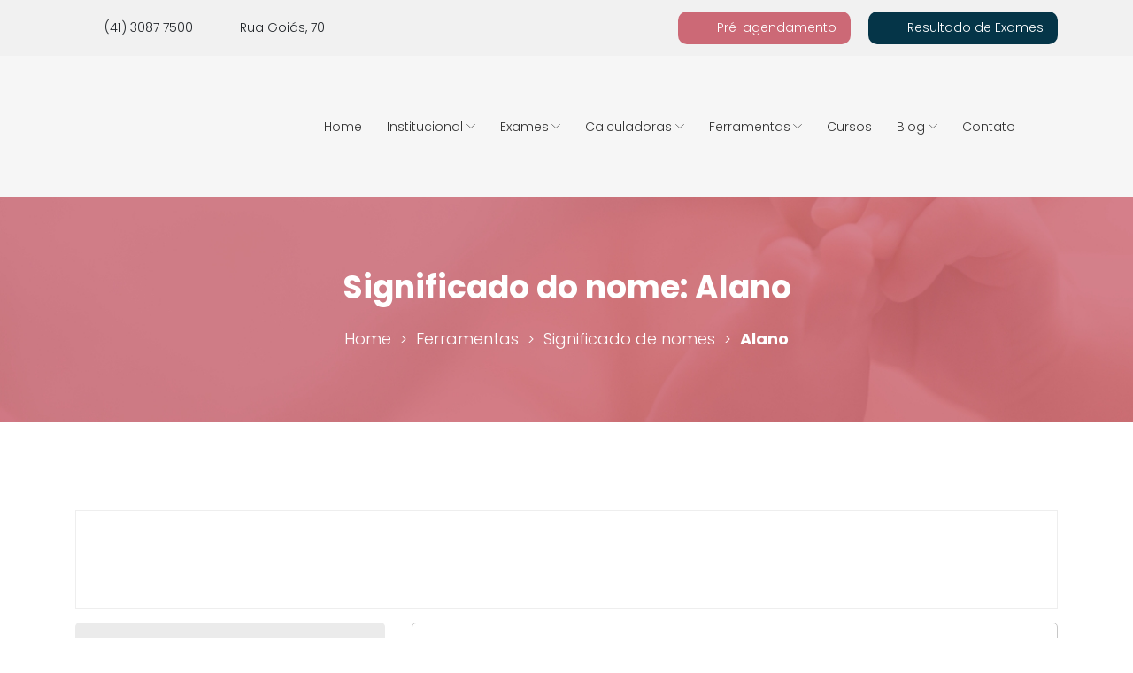

--- FILE ---
content_type: text/html; charset=UTF-8
request_url: https://www.fetalmed.net/ferramentas/significado-de-nomes/nome/alano/
body_size: 20164
content:
<!DOCTYPE html>
<html lang="pt-br">
    <head>
        <!-- METAS -->
        <meta charset="utf-8">
        <meta http-equiv="X-UA-Compatible" content="IE=edge">
        <meta name="viewport" content="width=device-width, initial-scale=1">
        <meta name="ahrefs-site-verification" content="0dd52dbdc56b5d44204f0c797125bceff21df64e02a5b9b0eeb2bf1078bf31fd">
        <!-- METAS -->

        <!-- FAVICON -->
        <link rel="icon" type="image/png" href="https://www.fetalmed.net/wp-content/themes/fetalmed/img/favicon.png.webp" />
        <!-- FAVICON -->


        <!-- CSS -->


        <link rel="preconnect" href="https://fonts.googleapis.com">
        <link rel="preconnect" href="https://fonts.gstatic.com" crossorigin>
        
        <!-- CSS -->

        <!--[if lt IE 9]>
        <script src="https://oss.maxcdn.com/html5shiv/3.7.2/html5shiv.min.js"></script>
        <script src="https://oss.maxcdn.com/respond/1.4.2/respond.min.js"></script>
        <![endif]-->

        <!-- WP_HEAD -->

        <meta name='robots' content='index, follow, max-image-preview:large, max-snippet:-1, max-video-preview:-1' />

<!-- Google Tag Manager for WordPress by gtm4wp.com -->
<script data-cfasync="false" data-pagespeed-no-defer>
	var gtm4wp_datalayer_name = "dataLayer";
	var dataLayer = dataLayer || [];
</script>
<!-- End Google Tag Manager for WordPress by gtm4wp.com -->
	<!-- This site is optimized with the Yoast SEO Premium plugin v19.1 (Yoast SEO v19.5.1) - https://yoast.com/wordpress/plugins/seo/ -->
	<title>Significado do nome Alano | Fetalmed - Medicina Fetal em Curitiba</title>
<link rel="preload" as="font" href="https://www.fetalmed.net/wp-content/themes/fetalmed/css/font-awesome-4.6.3/fonts/fontawesome-webfont.woff2?v=4.6.3" crossorigin><link rel="preload" data-rocket-preload as="style" href="https://fonts.googleapis.com/css2?family=Poppins:wght@100;200;300;500;700&#038;display=swap" /><script src="/cdn-cgi/scripts/7d0fa10a/cloudflare-static/rocket-loader.min.js" data-cf-settings="415b78a90fe2013936b0d34d-|49"></script><link rel="stylesheet" href="https://fonts.googleapis.com/css2?family=Poppins:wght@100;200;300;500;700&#038;display=swap" media="print" onload="this.media='all'" /><noscript><link rel="stylesheet" href="https://fonts.googleapis.com/css2?family=Poppins:wght@100;200;300;500;700&#038;display=swap" /></noscript>
	<link rel="canonical" href="https://www.fetalmed.net/ferramentas/significado-de-nomes/nome/alano/" />
	<meta property="og:locale" content="pt_BR" />
	<meta property="og:type" content="article" />
	<meta property="og:title" content="Alano" />
	<meta property="og:description" content="Bonito, charmoso." />
	<meta property="og:url" content="https://www.fetalmed.net/ferramentas/significado-de-nomes/nome/alano/" />
	<meta property="og:site_name" content="Fetalmed - Medicina Fetal em Curitiba" />
	<meta property="article:publisher" content="http://facebook.com/fetalmed/" />
	<meta name="twitter:card" content="summary" />
	<meta name="twitter:site" content="@fetalmed" />
	<script type="application/ld+json" class="yoast-schema-graph">{"@context":"https://schema.org","@graph":[{"@type":"WebPage","@id":"https://www.fetalmed.net/ferramentas/significado-de-nomes/nome/alano/","url":"https://www.fetalmed.net/ferramentas/significado-de-nomes/nome/alano/","name":"Significado do nome Alano | Fetalmed - Medicina Fetal em Curitiba","isPartOf":{"@id":"https://www.fetalmed.net/#website"},"datePublished":"2022-03-07T13:00:36+00:00","dateModified":"2022-03-07T13:00:36+00:00","breadcrumb":{"@id":"https://www.fetalmed.net/ferramentas/significado-de-nomes/nome/alano/#breadcrumb"},"inLanguage":"pt-BR","potentialAction":[{"@type":"ReadAction","target":["https://www.fetalmed.net/ferramentas/significado-de-nomes/nome/alano/"]}]},{"@type":"BreadcrumbList","@id":"https://www.fetalmed.net/ferramentas/significado-de-nomes/nome/alano/#breadcrumb","itemListElement":[{"@type":"ListItem","position":1,"name":"Início","item":"https://www.fetalmed.net/"},{"@type":"ListItem","position":2,"name":"Nomes","item":"https://www.fetalmed.net/ferramentas/significado-de-nomes/"},{"@type":"ListItem","position":3,"name":"Alano"}]},{"@type":"WebSite","@id":"https://www.fetalmed.net/#website","url":"https://www.fetalmed.net/","name":"Fetalmed - Medicina Fetal em Curitiba","description":"A Fetalmed é uma clínica de medicina fetal e diagnósticos por imagem em ginecologia e obstetrícia. Fundada em 2011 prima pela excelência no atendimento.","potentialAction":[{"@type":"SearchAction","target":{"@type":"EntryPoint","urlTemplate":"https://www.fetalmed.net/?s={search_term_string}"},"query-input":"required name=search_term_string"}],"inLanguage":"pt-BR"}]}</script>
	<!-- / Yoast SEO Premium plugin. -->


<link rel='dns-prefetch' href='//www.google.com' />
<link rel='dns-prefetch' href='//fonts.googleapis.com' />
<link rel='dns-prefetch' href='//connect.facebook.net' />
<link rel='dns-prefetch' href='//www.googleadservices.com' />
<link rel='dns-prefetch' href='//www.gstatic.com' />
<link rel='dns-prefetch' href='//www.google-analytics.com' />
<link rel='dns-prefetch' href='//www.googletagmanager.com' />
<link rel='dns-prefetch' href='//d335luupugsy2.cloudfront.net' />
<link href='https://fonts.gstatic.com' crossorigin rel='preconnect' />
<!-- www.fetalmed.net is managing ads with Advanced Ads 2.0.13 – https://wpadvancedads.com/ --><!--noptimize--><script id="fetal-ready" type="415b78a90fe2013936b0d34d-text/javascript">
			window.advanced_ads_ready=function(e,a){a=a||"complete";var d=function(e){return"interactive"===a?"loading"!==e:"complete"===e};d(document.readyState)?e():document.addEventListener("readystatechange",(function(a){d(a.target.readyState)&&e()}),{once:"interactive"===a})},window.advanced_ads_ready_queue=window.advanced_ads_ready_queue||[];		</script>
		<!--/noptimize--><link rel='stylesheet' id='wp-block-library-css'  href='https://www.fetalmed.net/wp-includes/css/dist/block-library/style.min.css?ver=6.0.11' type='text/css' media='all' />
<style id='global-styles-inline-css' type='text/css'>
body{--wp--preset--color--black: #000000;--wp--preset--color--cyan-bluish-gray: #abb8c3;--wp--preset--color--white: #ffffff;--wp--preset--color--pale-pink: #f78da7;--wp--preset--color--vivid-red: #cf2e2e;--wp--preset--color--luminous-vivid-orange: #ff6900;--wp--preset--color--luminous-vivid-amber: #fcb900;--wp--preset--color--light-green-cyan: #7bdcb5;--wp--preset--color--vivid-green-cyan: #00d084;--wp--preset--color--pale-cyan-blue: #8ed1fc;--wp--preset--color--vivid-cyan-blue: #0693e3;--wp--preset--color--vivid-purple: #9b51e0;--wp--preset--gradient--vivid-cyan-blue-to-vivid-purple: linear-gradient(135deg,rgba(6,147,227,1) 0%,rgb(155,81,224) 100%);--wp--preset--gradient--light-green-cyan-to-vivid-green-cyan: linear-gradient(135deg,rgb(122,220,180) 0%,rgb(0,208,130) 100%);--wp--preset--gradient--luminous-vivid-amber-to-luminous-vivid-orange: linear-gradient(135deg,rgba(252,185,0,1) 0%,rgba(255,105,0,1) 100%);--wp--preset--gradient--luminous-vivid-orange-to-vivid-red: linear-gradient(135deg,rgba(255,105,0,1) 0%,rgb(207,46,46) 100%);--wp--preset--gradient--very-light-gray-to-cyan-bluish-gray: linear-gradient(135deg,rgb(238,238,238) 0%,rgb(169,184,195) 100%);--wp--preset--gradient--cool-to-warm-spectrum: linear-gradient(135deg,rgb(74,234,220) 0%,rgb(151,120,209) 20%,rgb(207,42,186) 40%,rgb(238,44,130) 60%,rgb(251,105,98) 80%,rgb(254,248,76) 100%);--wp--preset--gradient--blush-light-purple: linear-gradient(135deg,rgb(255,206,236) 0%,rgb(152,150,240) 100%);--wp--preset--gradient--blush-bordeaux: linear-gradient(135deg,rgb(254,205,165) 0%,rgb(254,45,45) 50%,rgb(107,0,62) 100%);--wp--preset--gradient--luminous-dusk: linear-gradient(135deg,rgb(255,203,112) 0%,rgb(199,81,192) 50%,rgb(65,88,208) 100%);--wp--preset--gradient--pale-ocean: linear-gradient(135deg,rgb(255,245,203) 0%,rgb(182,227,212) 50%,rgb(51,167,181) 100%);--wp--preset--gradient--electric-grass: linear-gradient(135deg,rgb(202,248,128) 0%,rgb(113,206,126) 100%);--wp--preset--gradient--midnight: linear-gradient(135deg,rgb(2,3,129) 0%,rgb(40,116,252) 100%);--wp--preset--duotone--dark-grayscale: url('#wp-duotone-dark-grayscale');--wp--preset--duotone--grayscale: url('#wp-duotone-grayscale');--wp--preset--duotone--purple-yellow: url('#wp-duotone-purple-yellow');--wp--preset--duotone--blue-red: url('#wp-duotone-blue-red');--wp--preset--duotone--midnight: url('#wp-duotone-midnight');--wp--preset--duotone--magenta-yellow: url('#wp-duotone-magenta-yellow');--wp--preset--duotone--purple-green: url('#wp-duotone-purple-green');--wp--preset--duotone--blue-orange: url('#wp-duotone-blue-orange');--wp--preset--font-size--small: 13px;--wp--preset--font-size--medium: 20px;--wp--preset--font-size--large: 36px;--wp--preset--font-size--x-large: 42px;}.has-black-color{color: var(--wp--preset--color--black) !important;}.has-cyan-bluish-gray-color{color: var(--wp--preset--color--cyan-bluish-gray) !important;}.has-white-color{color: var(--wp--preset--color--white) !important;}.has-pale-pink-color{color: var(--wp--preset--color--pale-pink) !important;}.has-vivid-red-color{color: var(--wp--preset--color--vivid-red) !important;}.has-luminous-vivid-orange-color{color: var(--wp--preset--color--luminous-vivid-orange) !important;}.has-luminous-vivid-amber-color{color: var(--wp--preset--color--luminous-vivid-amber) !important;}.has-light-green-cyan-color{color: var(--wp--preset--color--light-green-cyan) !important;}.has-vivid-green-cyan-color{color: var(--wp--preset--color--vivid-green-cyan) !important;}.has-pale-cyan-blue-color{color: var(--wp--preset--color--pale-cyan-blue) !important;}.has-vivid-cyan-blue-color{color: var(--wp--preset--color--vivid-cyan-blue) !important;}.has-vivid-purple-color{color: var(--wp--preset--color--vivid-purple) !important;}.has-black-background-color{background-color: var(--wp--preset--color--black) !important;}.has-cyan-bluish-gray-background-color{background-color: var(--wp--preset--color--cyan-bluish-gray) !important;}.has-white-background-color{background-color: var(--wp--preset--color--white) !important;}.has-pale-pink-background-color{background-color: var(--wp--preset--color--pale-pink) !important;}.has-vivid-red-background-color{background-color: var(--wp--preset--color--vivid-red) !important;}.has-luminous-vivid-orange-background-color{background-color: var(--wp--preset--color--luminous-vivid-orange) !important;}.has-luminous-vivid-amber-background-color{background-color: var(--wp--preset--color--luminous-vivid-amber) !important;}.has-light-green-cyan-background-color{background-color: var(--wp--preset--color--light-green-cyan) !important;}.has-vivid-green-cyan-background-color{background-color: var(--wp--preset--color--vivid-green-cyan) !important;}.has-pale-cyan-blue-background-color{background-color: var(--wp--preset--color--pale-cyan-blue) !important;}.has-vivid-cyan-blue-background-color{background-color: var(--wp--preset--color--vivid-cyan-blue) !important;}.has-vivid-purple-background-color{background-color: var(--wp--preset--color--vivid-purple) !important;}.has-black-border-color{border-color: var(--wp--preset--color--black) !important;}.has-cyan-bluish-gray-border-color{border-color: var(--wp--preset--color--cyan-bluish-gray) !important;}.has-white-border-color{border-color: var(--wp--preset--color--white) !important;}.has-pale-pink-border-color{border-color: var(--wp--preset--color--pale-pink) !important;}.has-vivid-red-border-color{border-color: var(--wp--preset--color--vivid-red) !important;}.has-luminous-vivid-orange-border-color{border-color: var(--wp--preset--color--luminous-vivid-orange) !important;}.has-luminous-vivid-amber-border-color{border-color: var(--wp--preset--color--luminous-vivid-amber) !important;}.has-light-green-cyan-border-color{border-color: var(--wp--preset--color--light-green-cyan) !important;}.has-vivid-green-cyan-border-color{border-color: var(--wp--preset--color--vivid-green-cyan) !important;}.has-pale-cyan-blue-border-color{border-color: var(--wp--preset--color--pale-cyan-blue) !important;}.has-vivid-cyan-blue-border-color{border-color: var(--wp--preset--color--vivid-cyan-blue) !important;}.has-vivid-purple-border-color{border-color: var(--wp--preset--color--vivid-purple) !important;}.has-vivid-cyan-blue-to-vivid-purple-gradient-background{background: var(--wp--preset--gradient--vivid-cyan-blue-to-vivid-purple) !important;}.has-light-green-cyan-to-vivid-green-cyan-gradient-background{background: var(--wp--preset--gradient--light-green-cyan-to-vivid-green-cyan) !important;}.has-luminous-vivid-amber-to-luminous-vivid-orange-gradient-background{background: var(--wp--preset--gradient--luminous-vivid-amber-to-luminous-vivid-orange) !important;}.has-luminous-vivid-orange-to-vivid-red-gradient-background{background: var(--wp--preset--gradient--luminous-vivid-orange-to-vivid-red) !important;}.has-very-light-gray-to-cyan-bluish-gray-gradient-background{background: var(--wp--preset--gradient--very-light-gray-to-cyan-bluish-gray) !important;}.has-cool-to-warm-spectrum-gradient-background{background: var(--wp--preset--gradient--cool-to-warm-spectrum) !important;}.has-blush-light-purple-gradient-background{background: var(--wp--preset--gradient--blush-light-purple) !important;}.has-blush-bordeaux-gradient-background{background: var(--wp--preset--gradient--blush-bordeaux) !important;}.has-luminous-dusk-gradient-background{background: var(--wp--preset--gradient--luminous-dusk) !important;}.has-pale-ocean-gradient-background{background: var(--wp--preset--gradient--pale-ocean) !important;}.has-electric-grass-gradient-background{background: var(--wp--preset--gradient--electric-grass) !important;}.has-midnight-gradient-background{background: var(--wp--preset--gradient--midnight) !important;}.has-small-font-size{font-size: var(--wp--preset--font-size--small) !important;}.has-medium-font-size{font-size: var(--wp--preset--font-size--medium) !important;}.has-large-font-size{font-size: var(--wp--preset--font-size--large) !important;}.has-x-large-font-size{font-size: var(--wp--preset--font-size--x-large) !important;}
</style>
<link rel='stylesheet' id='sweetalert2-css'  href='https://www.fetalmed.net/wp-content/plugins/cf7-popups-new//views/assets/css/sweetalert2.min.css?ver=1.0.2' type='text/css' media='all' />
<link data-minify="1" rel='stylesheet' id='cf7-popups-frontend-css'  href='https://www.fetalmed.net/wp-content/cache/min/1/wp-content/plugins/cf7-popups-new/views/assets/css/frontend.css?ver=1762177671' type='text/css' media='all' />
<link data-minify="1" rel='stylesheet' id='contact-form-7-css'  href='https://www.fetalmed.net/wp-content/cache/min/1/wp-content/plugins/contact-form-7/includes/css/styles.css?ver=1762177671' type='text/css' media='all' />
<link data-minify="1" rel='stylesheet' id='dashicons-css'  href='https://www.fetalmed.net/wp-content/cache/min/1/wp-includes/css/dashicons.min.css?ver=1762177671' type='text/css' media='all' />
<link data-minify="1" rel='stylesheet' id='post-views-counter-frontend-css'  href='https://www.fetalmed.net/wp-content/cache/min/1/wp-content/plugins/post-views-counter/css/frontend.css?ver=1762177671' type='text/css' media='all' />
<link data-minify="1" rel='stylesheet' id='wp-pagenavi-css'  href='https://www.fetalmed.net/wp-content/cache/min/1/wp-content/plugins/wp-pagenavi/pagenavi-css.css?ver=1762177671' type='text/css' media='all' />
<link rel='stylesheet' id='ivory-search-styles-css'  href='https://www.fetalmed.net/wp-content/plugins/add-search-to-menu/public/css/ivory-search.min.css?ver=5.4.8' type='text/css' media='all' />
<link rel='stylesheet' id='ez-toc-css'  href='https://www.fetalmed.net/wp-content/plugins/easy-table-of-contents/assets/css/screen.min.css?ver=6.0.11' type='text/css' media='all' />
<style id='ez-toc-inline-css' type='text/css'>
div#ez-toc-container p.ez-toc-title {font-size: 120%;}div#ez-toc-container p.ez-toc-title {font-weight: 500;}div#ez-toc-container ul li {font-size: 95%;}div#ez-toc-container nav ul ul li ul li {font-size: 90%!important;}
</style>
<style id='rocket-lazyload-inline-css' type='text/css'>
.rll-youtube-player{position:relative;padding-bottom:56.23%;height:0;overflow:hidden;max-width:100%;}.rll-youtube-player:focus-within{outline: 2px solid currentColor;outline-offset: 5px;}.rll-youtube-player iframe{position:absolute;top:0;left:0;width:100%;height:100%;z-index:100;background:0 0}.rll-youtube-player img{bottom:0;display:block;left:0;margin:auto;max-width:100%;width:100%;position:absolute;right:0;top:0;border:none;height:auto;-webkit-transition:.4s all;-moz-transition:.4s all;transition:.4s all}.rll-youtube-player img:hover{-webkit-filter:brightness(75%)}.rll-youtube-player .play{height:100%;width:100%;left:0;top:0;position:absolute;background:url(https://www.fetalmed.net/wp-content/plugins/wp-rocket/assets/img/youtube.png) no-repeat center;background-color: transparent !important;cursor:pointer;border:none;}
</style>
<script type="415b78a90fe2013936b0d34d-text/javascript" src='https://www.fetalmed.net/wp-includes/js/jquery/jquery.min.js?ver=3.6.0' id='jquery-core-js'></script>
<script type="415b78a90fe2013936b0d34d-text/javascript" src='https://www.fetalmed.net/wp-includes/js/jquery/jquery-migrate.min.js?ver=3.3.2' id='jquery-migrate-js'></script>
<link rel="https://api.w.org/" href="https://www.fetalmed.net/wp-json/" /><link rel="alternate" type="application/json+oembed" href="https://www.fetalmed.net/wp-json/oembed/1.0/embed?url=https%3A%2F%2Fwww.fetalmed.net%2Fferramentas%2Fsignificado-de-nomes%2Fnome%2Falano%2F" />
<link rel="alternate" type="text/xml+oembed" href="https://www.fetalmed.net/wp-json/oembed/1.0/embed?url=https%3A%2F%2Fwww.fetalmed.net%2Fferramentas%2Fsignificado-de-nomes%2Fnome%2Falano%2F&#038;format=xml" />
<meta name="google-site-verification" content="KrGVyJduinmJjMFpj-l-4iuYZBSy3_0WoYDR8SBeWl0" />
<!-- Google Tag Manager for WordPress by gtm4wp.com -->
<!-- GTM Container placement set to footer -->
<script data-cfasync="false" data-pagespeed-no-defer>
	var dataLayer_content = {"pagePostType":"nomes","pagePostType2":"single-nomes","pagePostAuthor":"Dr Rafael Bruns"};
	dataLayer.push( dataLayer_content );
</script>
<script data-cfasync="false">
(function(w,d,s,l,i){w[l]=w[l]||[];w[l].push({'gtm.start':
new Date().getTime(),event:'gtm.js'});var f=d.getElementsByTagName(s)[0],
j=d.createElement(s),dl=l!='dataLayer'?'&l='+l:'';j.async=true;j.src=
'//www.googletagmanager.com/gtm.'+'js?id='+i+dl;f.parentNode.insertBefore(j,f);
})(window,document,'script','dataLayer','GTM-5DXJFR9');
</script>
<!-- End Google Tag Manager -->
<!-- End Google Tag Manager for WordPress by gtm4wp.com --><style>.ez-toc-container-direction {direction: ltr;}.ez-toc-counter ul{counter-reset: item;}.ez-toc-counter nav ul li a::before {content: counters(item, ".", decimal) ". ";display: inline-block;counter-increment: item;flex-grow: 0;flex-shrink: 0;margin-right: .2em; float: left;}.ez-toc-widget-direction {direction: ltr;}.ez-toc-widget-container ul{counter-reset: item;}.ez-toc-widget-container nav ul li a::before {content: counters(item, ".", decimal) ". ";display: inline-block;counter-increment: item;flex-grow: 0;flex-shrink: 0;margin-right: .2em; float: left;}</style>    <meta name="facebook-domain-verification" content="7tlhf1i8m3t97gpkz1wus5szj9penm" />
    <style type="text/css">.broken_link, a.broken_link {
	text-decoration: line-through;
}</style>
		<style>
			#wp-admin-bar-pvc-post-views .pvc-graph-container { padding-top: 6px; padding-bottom: 6px; position: relative; display: block; height: 100%; box-sizing: border-box; }
			#wp-admin-bar-pvc-post-views .pvc-line-graph {
				display: inline-block;
				width: 1px;
				margin-right: 1px;
				background-color: #ccc;
				vertical-align: baseline;
			}
			#wp-admin-bar-pvc-post-views .pvc-line-graph:hover { background-color: #eee; }
			#wp-admin-bar-pvc-post-views .pvc-line-graph-0 { height: 1% }
			#wp-admin-bar-pvc-post-views .pvc-line-graph-1 { height: 5% }
			#wp-admin-bar-pvc-post-views .pvc-line-graph-2 { height: 10% }
			#wp-admin-bar-pvc-post-views .pvc-line-graph-3 { height: 15% }
			#wp-admin-bar-pvc-post-views .pvc-line-graph-4 { height: 20% }
			#wp-admin-bar-pvc-post-views .pvc-line-graph-5 { height: 25% }
			#wp-admin-bar-pvc-post-views .pvc-line-graph-6 { height: 30% }
			#wp-admin-bar-pvc-post-views .pvc-line-graph-7 { height: 35% }
			#wp-admin-bar-pvc-post-views .pvc-line-graph-8 { height: 40% }
			#wp-admin-bar-pvc-post-views .pvc-line-graph-9 { height: 45% }
			#wp-admin-bar-pvc-post-views .pvc-line-graph-10 { height: 50% }
			#wp-admin-bar-pvc-post-views .pvc-line-graph-11 { height: 55% }
			#wp-admin-bar-pvc-post-views .pvc-line-graph-12 { height: 60% }
			#wp-admin-bar-pvc-post-views .pvc-line-graph-13 { height: 65% }
			#wp-admin-bar-pvc-post-views .pvc-line-graph-14 { height: 70% }
			#wp-admin-bar-pvc-post-views .pvc-line-graph-15 { height: 75% }
			#wp-admin-bar-pvc-post-views .pvc-line-graph-16 { height: 80% }
			#wp-admin-bar-pvc-post-views .pvc-line-graph-17 { height: 85% }
			#wp-admin-bar-pvc-post-views .pvc-line-graph-18 { height: 90% }
			#wp-admin-bar-pvc-post-views .pvc-line-graph-19 { height: 95% }
			#wp-admin-bar-pvc-post-views .pvc-line-graph-20 { height: 100% }
		</style><link rel="icon" href="https://s3.amazonaws.com/assets.fetalmed.net/wp-content/uploads/2018/09/cropped-favicon-512-transparente-32x32.png" sizes="32x32" />
<link rel="icon" href="https://s3.amazonaws.com/assets.fetalmed.net/wp-content/uploads/2018/09/cropped-favicon-512-transparente-192x192.png" sizes="192x192" />
<link rel="apple-touch-icon" href="https://s3.amazonaws.com/assets.fetalmed.net/wp-content/uploads/2018/09/cropped-favicon-512-transparente-180x180.png" />
<meta name="msapplication-TileImage" content="https://s3.amazonaws.com/assets.fetalmed.net/wp-content/uploads/2018/09/cropped-favicon-512-transparente-270x270.png" />
		<style type="text/css" id="wp-custom-css">
			.form-group.recaptcha-align {
    align-items: center;
    display: flex;
    flex-direction: row;
    flex-wrap: wrap;
    justify-content: center;
    padding-top: 14px;
}

span.wpcf7-form-control-wrap.E-mail input {
    padding: 10px 12px;
}

.conteudo-app-gestantes {
    justify-content: space-between;
    display: flex;
}

.links-apps a {
    margin: 15px;
    display: block;
}

.links-apps img {
    max-width: 100%;
}

.downloads-app h2 {
    font-size: 20px;
    margin: 15px;
}

.conteudo-app-gestantes picture {
    max-width: 800px;
}

.conteudo-app-gestantes img {
    max-width: 100%;
    display: block;
}

.sub-footer {
    padding-top: 60px;
    padding-bottom: 60px;
}

.pum-container.pum-responsive img {
    margin: 0px!important;
}

@media (max-width: 992px){
		.links-apps a {
			margin: 10px;
			display: block;
		}
	
		.downloads-app h2 {
			font-size: 20px;
			margin: 10px;
		}
}

@media (max-width: 768px){
	.conteudo-app-gestantes {
		justify-content: center;
		display: flex;
		flex-direction: column;
		align-items: center;
		text-align: center;
	}
	
	.links-apps {
    display: flex;
    justify-content: space-between;
}
	.conteudo-app-gestantes picture {
    max-width: 800px;
    margin: 30px 0px 0px 0px!important;
}
}
		</style>
		<noscript><style id="rocket-lazyload-nojs-css">.rll-youtube-player, [data-lazy-src]{display:none !important;}</style></noscript> 

        <link data-minify="1" rel="stylesheet" href="https://www.fetalmed.net/wp-content/cache/min/1/wp-content/themes/fetalmed/css/font-awesome-4.6.3/css/font-awesome.min.css?ver=1762177671">
        <link href="https://www.fetalmed.net/wp-content/themes/fetalmed/css/bootstrap/bootstrap.min.css" rel="stylesheet" type="text/css" media="all" />
        
         
            <link data-minify="1" href="https://www.fetalmed.net/wp-content/cache/min/1/wp-content/themes/fetalmed/css/index.css?ver=1762177671" rel="stylesheet">

        
        <link data-minify="1" href="https://www.fetalmed.net/wp-content/cache/min/1/wp-content/themes/fetalmed/template-css/header.css?ver=1762177671" rel="stylesheet" type="text/css" media="all">


        
        
        
                <!-- WP_HEAD -->

        
    <meta name="generator" content="WP Rocket 3.18" data-wpr-features="wpr_minify_js wpr_preload_fonts wpr_lazyload_images wpr_lazyload_iframes wpr_image_dimensions wpr_cache_webp wpr_minify_css wpr_desktop wpr_dns_prefetch" /></head>
    <body  >



        
        <!-- MENU TOP -->



        <!-- MENU -->
        <header data-rocket-location-hash="8a382b5c1be2e1dbc56ee5150397da0f" class="header-site">
            <div data-rocket-location-hash="cc90b9b433417be7b72419eac303e516" class="header-top">
                <div data-rocket-location-hash="40f22408a88335a0945fffe944caafc3" class="container"> 
                    <div data-rocket-location-hash="eba0c3de63ef232d13efe2935ab36efc" class="row">
                        <div class="col-lg-4 col-md-4 info-clinica-topo">
                            <span class="telefone-topo">
                                <img src="data:image/svg+xml,%3Csvg%20xmlns='http://www.w3.org/2000/svg'%20viewBox='0%200%2023%2023'%3E%3C/svg%3E" width="23" height="23" alt="Telefone Fetalmed" data-lazy-src="https://www.fetalmed.net/wp-content/uploads/2022/10/icon-phone.svg"/><noscript><img src="https://www.fetalmed.net/wp-content/uploads/2022/10/icon-phone.svg" width="23" height="23" alt="Telefone Fetalmed"/></noscript>
                                (41) 3087 7500                            </span>

                            <span class="endereco-topo">
                                <img src="data:image/svg+xml,%3Csvg%20xmlns='http://www.w3.org/2000/svg'%20viewBox='0%200%2023%2023'%3E%3C/svg%3E" width="23" height="23" alt="Endereço Fetalmed" data-lazy-src="https://www.fetalmed.net/wp-content/uploads/2022/10/icon-map.svg"/><noscript><img src="https://www.fetalmed.net/wp-content/uploads/2022/10/icon-map.svg" width="23" height="23" alt="Endereço Fetalmed"/></noscript>
                                Rua Goiás, 70                            </span>
                        </div>
                        <div class="col-lg-3 col-md-3 redes-sociais-topo">
                            <a href="https://www.facebook.com/fetalmed/" target="_blank" data-wpel-link="external" rel="external noopener noreferrer">
                                <img src="data:image/svg+xml,%3Csvg%20xmlns='http://www.w3.org/2000/svg'%20viewBox='0%200%2012%2021'%3E%3C/svg%3E" width="12" height="21" alt="Endereço Fetalmed" data-lazy-src="https://www.fetalmed.net/wp-content/uploads/2022/10/icon-facebook.svg"/><noscript><img src="https://www.fetalmed.net/wp-content/uploads/2022/10/icon-facebook.svg" width="12" height="21" alt="Endereço Fetalmed"/></noscript>
                            </a>
                            <a href="https://www.instagram.com/fetalmed.clinica/" target="_blank" data-wpel-link="external" rel="external noopener noreferrer">
                                <img src="data:image/svg+xml,%3Csvg%20xmlns='http://www.w3.org/2000/svg'%20viewBox='0%200%2021%2021'%3E%3C/svg%3E" width="21" height="21" alt="Endereço Fetalmed" data-lazy-src="https://www.fetalmed.net/wp-content/uploads/2022/10/icon-instagram.svg"/><noscript><img src="https://www.fetalmed.net/wp-content/uploads/2022/10/icon-instagram.svg" width="21" height="21" alt="Endereço Fetalmed"/></noscript>
                            </a>
                            <a href="https://twitter.com/fetalmed" target="_blank" data-wpel-link="external" rel="external noopener noreferrer">
                                <img src="data:image/svg+xml,%3Csvg%20xmlns='http://www.w3.org/2000/svg'%20viewBox='0%200%2021%2019'%3E%3C/svg%3E" width="21" height="19" alt="Endereço Fetalmed" data-lazy-src="https://www.fetalmed.net/wp-content/uploads/2022/10/icon-twitter.svg"/><noscript><img src="https://www.fetalmed.net/wp-content/uploads/2022/10/icon-twitter.svg" width="21" height="19" alt="Endereço Fetalmed"/></noscript>
                            </a>
                            <a href="https://www.fetalmed.net/contato" target="_blank" data-wpel-link="internal">
                                <img src="data:image/svg+xml,%3Csvg%20xmlns='http://www.w3.org/2000/svg'%20viewBox='0%200%2021%2017'%3E%3C/svg%3E" width="21" height="17" alt="Endereço Fetalmed" data-lazy-src="https://www.fetalmed.net/wp-content/uploads/2022/10/icon-email.svg"/><noscript><img src="https://www.fetalmed.net/wp-content/uploads/2022/10/icon-email.svg" width="21" height="17" alt="Endereço Fetalmed"/></noscript>
                            </a>
                        </div>
                        <div class="col-lg-5 col-md-12 col-sm-12 ctas-topo">
                            <a href="https://www.fetalmed.net/pre-agendamento/" class="cta-agendamento" data-wpel-link="internal">
                                <img src="data:image/svg+xml,%3Csvg%20xmlns='http://www.w3.org/2000/svg'%20viewBox='0%200%2018%2020'%3E%3C/svg%3E" width="18" height="20" alt="Endereço Fetalmed" data-lazy-src="https://www.fetalmed.net/wp-content/uploads/2022/10/icon-preagendamento.svg"/><noscript><img src="https://www.fetalmed.net/wp-content/uploads/2022/10/icon-preagendamento.svg" width="18" height="20" alt="Endereço Fetalmed"/></noscript>Pré-agendamento
                            </a>
                            <a href="https://resultados2.cliniworks.com.br:8443/fetalmed/" class="cta-resultados" target="_blank" data-wpel-link="external" rel="external noopener noreferrer">
                                <img src="data:image/svg+xml,%3Csvg%20xmlns='http://www.w3.org/2000/svg'%20viewBox='0%200%2018%2020'%3E%3C/svg%3E" width="18" height="20" alt="Endereço Fetalmed" data-lazy-src="https://www.fetalmed.net/wp-content/uploads/2022/10/icon-resultado-de-exames.svg"/><noscript><img src="https://www.fetalmed.net/wp-content/uploads/2022/10/icon-resultado-de-exames.svg" width="18" height="20" alt="Endereço Fetalmed"/></noscript>Resultado de Exames
                            </a>
                            <div class="search">    <button  type="button" data-toggle="modal" data-target="#modalsearch">
        <img width="22" height="22" src="data:image/svg+xml,%3Csvg%20xmlns='http://www.w3.org/2000/svg'%20viewBox='0%200%2022%2022'%3E%3C/svg%3E" alt="Search" data-lazy-src="https://www.fetalmed.net/wp-content/themes/fetalmed/img/icons/search-icon.svg" /><noscript><img width="22" height="22" src="https://www.fetalmed.net/wp-content/themes/fetalmed/img/icons/search-icon.svg" alt="Search" /></noscript>
    </button>
    </div>
                        </div>
                    </div>
                </div>
            </div>

            <div data-rocket-location-hash="7ac42e104fd10ef2b12c5f05db99d35a" class="header-bottom">
                <div class="nav-site navbar navbar-expand-lg">
                    <div data-rocket-location-hash="c2b2a1461d8b94e639cd80a05325878c" class="container">                    

                        <a href="https://www.fetalmed.net/" class="navbar-brand" data-wpel-link="internal"><img src="data:image/svg+xml,%3Csvg%20xmlns='http://www.w3.org/2000/svg'%20viewBox='0%200%200%200'%3E%3C/svg%3E" class="no-lazyload"  alt="Fetalmed &#8211; Medicina Fetal em Curitiba | A Fetalmed é uma clínica de medicina fetal e diagnósticos por imagem em ginecologia e obstetrícia. Fundada em 2011 prima pela excelência no atendimento." title="Fetalmed &#8211; Medicina Fetal em Curitiba | A Fetalmed é uma clínica de medicina fetal e diagnósticos por imagem em ginecologia e obstetrícia. Fundada em 2011 prima pela excelência no atendimento." data-lazy-src="https://s3.us-east-1.amazonaws.com/assets.fetalmed.net/wp-content/uploads/2022/10/logo-fetalmed.png"><noscript><img src="https://s3.us-east-1.amazonaws.com/assets.fetalmed.net/wp-content/uploads/2022/10/logo-fetalmed.png" class="no-lazyload"  alt="Fetalmed &#8211; Medicina Fetal em Curitiba | A Fetalmed é uma clínica de medicina fetal e diagnósticos por imagem em ginecologia e obstetrícia. Fundada em 2011 prima pela excelência no atendimento." title="Fetalmed &#8211; Medicina Fetal em Curitiba | A Fetalmed é uma clínica de medicina fetal e diagnósticos por imagem em ginecologia e obstetrícia. Fundada em 2011 prima pela excelência no atendimento."></noscript></a>

                        <nav class="menu-topo">
                            <div id="navbar-collapse-1" class="collapse navbar-collapse"><ul id="menu-menu-principal" class="nav navbar-nav"><li itemscope="itemscope" itemtype="https://www.schema.org/SiteNavigationElement" id="menu-item-7589" class=" menu-item menu-item-type-post_type menu-item-object-page menu-item-home nav-item"><a title="Home" href="https://www.fetalmed.net/" aria-haspopup="true" aria-expanded="false" class="nav-link" id="menu-item-dropdown-7589" data-wpel-link="internal">Home</a></li></li>
<li itemscope="itemscope" itemtype="https://www.schema.org/SiteNavigationElement" id="menu-item-7592" class=" menu-item menu-item-type-custom menu-item-object-custom nav-item"><a title="Institucional" href="#" aria-haspopup="true" aria-expanded="false" class="dropdown-toggle nav-link" id="menu-item-dropdown-7592">Institucional</a>
         <button title="Institucional"  aria-expanded="false" aria-haspopup="true" data-toggle="dropdown" class="dropdown-mobile" id="menu-item-dropdown-7592"><i class="dropdown-icon" ></i></button> 
            

<ul class="dropdown-menu mega-menu" aria-labelledby="menu-item-dropdown-7592" role="menu">
<div class="container mega-menu-dropdown"><div class="menu-menu-institucional-container"><ul id="menu-menu-institucional" class="menu"><li id="menu-item-7586" class="sobre-nos-link menu-item menu-item-type-post_type menu-item-object-page menu-item-7586"><a href="https://www.fetalmed.net/sobre/" data-wpel-link="internal">Sobre nós</a></li>
<li id="menu-item-7588" class="corpo-clinico-link menu-item menu-item-type-post_type menu-item-object-page menu-item-7588"><a href="https://www.fetalmed.net/nosso-corpo-clinico/" data-wpel-link="internal">Corpo Clínico</a></li>
</ul></div></div></ul></li></li>
<li itemscope="itemscope" itemtype="https://www.schema.org/SiteNavigationElement" id="menu-item-7593" class=" menu-item menu-item-type-custom menu-item-object-custom nav-item"><a title="Exames" href="#" aria-haspopup="true" aria-expanded="false" class="dropdown-toggle nav-link" id="menu-item-dropdown-7593">Exames</a>
         <button title="Exames"  aria-expanded="false" aria-haspopup="true" data-toggle="dropdown" class="dropdown-mobile" id="menu-item-dropdown-7593"><i class="dropdown-icon" ></i></button> 
            

<ul class="dropdown-menu mega-menu" aria-labelledby="menu-item-dropdown-7593" role="menu">
<div class="container mega-menu-dropdown"><div class="menu-menu-exames-container"><ul id="menu-menu-exames" class="menu"><li id="menu-item-7654" class="exames-link menu-item menu-item-type-post_type menu-item-object-page menu-item-7654"><a href="https://www.fetalmed.net/exames/" data-wpel-link="internal">Exames Realizados</a></li>
<li id="menu-item-7566" class="convenios-link menu-item menu-item-type-post_type menu-item-object-page menu-item-7566"><a href="https://www.fetalmed.net/convenios/" data-wpel-link="internal">Convênios Atendidos</a></li>
</ul></div></div></ul></li></li>
<li itemscope="itemscope" itemtype="https://www.schema.org/SiteNavigationElement" id="menu-item-7590" class=" menu-item menu-item-type-post_type menu-item-object-page nav-item"><a title="Calculadoras" href="https://www.fetalmed.net/calculadoras/" aria-haspopup="true" aria-expanded="false" class="dropdown-toggle nav-link" id="menu-item-dropdown-7590" data-wpel-link="internal">Calculadoras</a>
         <button title="Calculadoras"  aria-expanded="false" aria-haspopup="true" data-toggle="dropdown" class="dropdown-mobile" id="menu-item-dropdown-7590"><i class="dropdown-icon" ></i></button> 
            

<ul class="dropdown-menu mega-menu" aria-labelledby="menu-item-dropdown-7590" role="menu">
<div class="container mega-menu-dropdown"><div class="menu-lista-de-calculadoras-container"><ul id="menu-lista-de-calculadoras" class="menu"><li id="menu-item-7597" class="anemia-fetal-link menu-item menu-item-type-post_type menu-item-object-calculadora menu-item-7597"><a href="https://www.fetalmed.net/calculadora/calculadora-anemia-fetal/" data-wpel-link="internal">Anemia Fetal</a></li>
<li id="menu-item-7598" class="idade-gestacional-link menu-item menu-item-type-post_type menu-item-object-calculadora menu-item-7598"><a href="https://www.fetalmed.net/calculadora/calculadora-idade-gestacional/" data-wpel-link="internal">Idade Gestacional</a></li>
<li id="menu-item-7661" class="doppler-link menu-item menu-item-type-post_type menu-item-object-page menu-item-7661"><a href="https://www.fetalmed.net/calculadoras/calculadora-barcelona-doppler/" data-wpel-link="internal">Crescimento Fetal e Doppler</a></li>
<li id="menu-item-7599" class="periodo-fertil-link menu-item menu-item-type-post_type menu-item-object-page menu-item-7599"><a href="https://www.fetalmed.net/calculadoras/calculadora-periodo-fertil/" data-wpel-link="internal">Período Fértil</a></li>
<li id="menu-item-7600" class="teste-ultrassom-3d-link menu-item menu-item-type-post_type menu-item-object-page menu-item-7600"><a href="https://www.fetalmed.net/calculadoras/teste-online-se-o-ultrassom-3d-vai-dar-certo/" data-wpel-link="internal">Teste online se o ultrassom 3D vai dar certo</a></li>
<li id="menu-item-7601" class="ovulacao-link menu-item menu-item-type-post_type menu-item-object-page menu-item-7601"><a href="https://www.fetalmed.net/calculadoras/calculadora-de-ovulacao/" data-wpel-link="internal">Calculadora de Ovulação</a></li>
<li id="menu-item-7602" class="escala-depressao-link menu-item menu-item-type-post_type menu-item-object-page menu-item-7602"><a href="https://www.fetalmed.net/calculadoras/calculadora-de-escala-de-depressao-pos-parto-de-edimburgo/" data-wpel-link="internal">Escala de Depressão Pós Parto de Edimburgo</a></li>
<li id="menu-item-7603" class="malignidade-tumores-link menu-item menu-item-type-post_type menu-item-object-page menu-item-7603"><a href="https://www.fetalmed.net/calculadoras/calculadora-de-risco-de-malignidade-para-tumores-de-ovario-utilizando-as-regras-simples-do-grupo-iota/" data-wpel-link="internal">Risco de Malignidade para Tumores de Ovário</a></li>
<li id="menu-item-7604" class="tamanho-bebe-link menu-item menu-item-type-post_type menu-item-object-page menu-item-7604"><a href="https://www.fetalmed.net/calculadoras/calculadora-do-tamanho-do-bebe/" data-wpel-link="internal">Tamanho do Bebê</a></li>
<li id="menu-item-7605" class="imc-gestante-link menu-item menu-item-type-post_type menu-item-object-page menu-item-7605"><a href="https://www.fetalmed.net/calculadoras/calculadora-imc-gestante/" data-wpel-link="internal">IMC Gestante</a></li>
<li id="menu-item-7606" class="semanas-meses-link menu-item menu-item-type-post_type menu-item-object-page menu-item-7606"><a href="https://www.fetalmed.net/calculadoras/calculadora-de-semanas-em-meses/" data-wpel-link="internal">Semanas em Meses</a></li>
<li id="menu-item-7607" class="imc-link menu-item menu-item-type-post_type menu-item-object-page menu-item-7607"><a href="https://www.fetalmed.net/calculadoras/calculadora-de-indice-de-massa-corporal-imc-e-peso-ideal/" data-wpel-link="internal">IMC e Peso Ideal</a></li>
<li id="menu-item-7608" class="dia-concepcao-link menu-item menu-item-type-post_type menu-item-object-page menu-item-7608"><a href="https://www.fetalmed.net/calculadoras/calculadora-do-dia-da-concepcao-como-saber-o-dia-que-engravidei/" data-wpel-link="internal">Dia da Concepção</a></li>
<li id="menu-item-7609" class="morbidade-neonatal-link menu-item menu-item-type-post_type menu-item-object-page menu-item-7609"><a href="https://www.fetalmed.net/calculadoras/calculadora-de-morbidade-neonatal-qual-a-chance-do-bebe-prematuro-sobreviver/" data-wpel-link="internal">Morbidade Neonatal</a></li>
<li id="menu-item-7610" class="tabela-chinesa-link menu-item menu-item-type-post_type menu-item-object-page menu-item-7610"><a href="https://www.fetalmed.net/calculadoras/tabela-chinesa-para-descobrir-o-sexo-do-bebe/" data-wpel-link="internal">Tabela Chinesa para Descobrir o Sexo do Bebê</a></li>
<li id="menu-item-7611" class="risco-down-link menu-item menu-item-type-post_type menu-item-object-calculadora menu-item-7611"><a href="https://www.fetalmed.net/calculadora/calculadora-risco-sindrome-down/" data-wpel-link="internal">Risco para Síndrome de Down</a></li>
<li id="menu-item-7612" class="transfusao-sangue-link menu-item menu-item-type-post_type menu-item-object-calculadora menu-item-7612"><a href="https://www.fetalmed.net/calculadora/calculadora-transfusao-sangue-intra-uterina/" data-wpel-link="internal">Transfusão de Sangue Intra-Uterina</a></li>
<li id="menu-item-7613" class="dvp-link menu-item menu-item-type-post_type menu-item-object-page menu-item-7613"><a href="https://www.fetalmed.net/calculadoras/calculadora-de-chance-de-dvp-na-cirurgia-intra-uterina-para-mielomeningocele/" data-wpel-link="internal">Chance de DVP na Cirurgia Intra-Uterina para Mielomeningocele</a></li>
<li id="menu-item-7614" class="taps-link menu-item menu-item-type-post_type menu-item-object-page menu-item-7614"><a href="https://www.fetalmed.net/calculadoras/calculadora-de-sequencia-de-anemia-policitemia-taps-em-gemelares-monocorionicos/" data-wpel-link="internal">Sequência de Anemia Policitemia (TAPS) em Gemelares Monocoriônicos</a></li>
<li id="menu-item-7785" class="predicao-hcg-link menu-item menu-item-type-post_type menu-item-object-page menu-item-7785"><a href="https://www.fetalmed.net/calculadoras/predicao-de-gravidez-ectopica/" data-wpel-link="internal">Predição de Gravidez Ectópica Pela Relação do Beta-hCG</a></li>
<li id="menu-item-8903" class="calculadora-zscore-link menu-item menu-item-type-post_type menu-item-object-page menu-item-8903"><a href="https://www.fetalmed.net/calculadoras/calculadora-de-z-score-para-ecocardiografia-fetal/" data-wpel-link="internal">Calculadora de Z-Score para Ecocardiografia Fetal</a></li>
<li id="menu-item-8949" class="calculadora-parto-espontaneo-link menu-item menu-item-type-post_type menu-item-object-page menu-item-8949"><a href="https://www.fetalmed.net/calculadoras/calculadora-de-risco-de-parto-espontaneo/" data-wpel-link="internal">Calculadora de risco de parto espontâneo</a></li>
</ul></div></div></ul></li></li>
<li itemscope="itemscope" itemtype="https://www.schema.org/SiteNavigationElement" id="menu-item-7596" class=" menu-item menu-item-type-post_type menu-item-object-page nav-item"><a title="Ferramentas" href="https://www.fetalmed.net/ferramentas/" aria-haspopup="true" aria-expanded="false" class="dropdown-toggle nav-link" id="menu-item-dropdown-7596" data-wpel-link="internal">Ferramentas</a>
         <button title="Ferramentas"  aria-expanded="false" aria-haspopup="true" data-toggle="dropdown" class="dropdown-mobile" id="menu-item-dropdown-7596"><i class="dropdown-icon" ></i></button> 
            

<ul class="dropdown-menu mega-menu" aria-labelledby="menu-item-dropdown-7596" role="menu">
<div class="container mega-menu-dropdown"><div class="menu-lista-de-ferramentas-container"><ul id="menu-lista-de-ferramentas" class="menu"><li id="menu-item-7584" class="significados-nomes-link menu-item menu-item-type-post_type_archive menu-item-object-nomes menu-item-7584"><a href="https://www.fetalmed.net/ferramentas/significado-de-nomes/" data-wpel-link="internal">Significado de nomes</a></li>
<li id="menu-item-8603" class="medicamentos-na-gravidez-link menu-item menu-item-type-post_type_archive menu-item-object-medicamentos menu-item-8603"><a href="https://www.fetalmed.net/ferramentas/medicamentos-na-gravidez/" data-wpel-link="internal">Medicamentos na gravidez</a></li>
<li id="menu-item-7585" class="escala-depressao-link menu-item menu-item-type-post_type menu-item-object-page menu-item-7585"><a href="https://www.fetalmed.net/calculadoras/calculadora-de-escala-de-depressao-pos-parto-de-edimburgo/" data-wpel-link="internal">Teste Online de Depressão Pós-Parto</a></li>
</ul></div></div></ul></li></li>
<li itemscope="itemscope" itemtype="https://www.schema.org/SiteNavigationElement" id="menu-item-7595" class=" menu-item menu-item-type-post_type_archive menu-item-object-cursos nav-item"><a title="Cursos" href="https://www.fetalmed.net/cursos/" aria-haspopup="true" aria-expanded="false" class="nav-link" id="menu-item-dropdown-7595" data-wpel-link="internal">Cursos</a></li></li>
<li itemscope="itemscope" itemtype="https://www.schema.org/SiteNavigationElement" id="menu-item-7822" class=" menu-item menu-item-type-post_type menu-item-object-page current_page_parent nav-item"><a title="Blog" href="https://www.fetalmed.net/blog/" aria-haspopup="true" aria-expanded="false" class="dropdown-toggle nav-link" id="menu-item-dropdown-7822" data-wpel-link="internal">Blog</a>
         <button title="Blog"  aria-expanded="false" aria-haspopup="true" data-toggle="dropdown" class="dropdown-mobile" id="menu-item-dropdown-7822"><i class="dropdown-icon" ></i></button> 
            

<ul class="dropdown-menu mega-menu" aria-labelledby="menu-item-dropdown-7822" role="menu">
<div class="container mega-menu-blog"><div data-rocket-location-hash="c9507259a35b9082114af49d0cab1070" class="row"><div class="col-md-4 border-right"><h2><a href="https://www.fetalmed.net/categoria/medicos" class="cor-medicos" data-wpel-link="internal">Para médicos<img src="data:image/svg+xml,%3Csvg%20xmlns='http://www.w3.org/2000/svg'%20viewBox='0%200%2019%2019'%3E%3C/svg%3E" width="19" height="19" alt="Para médicos" data-lazy-src="https://www.fetalmed.net/wp-content/uploads/2022/10/icon-link.svg" /><noscript><img src="https://www.fetalmed.net/wp-content/uploads/2022/10/icon-link.svg" width="19" height="19" alt="Para médicos" /></noscript></a></h2><ul class="list-blog-menu"><li><a href="https://www.fetalmed.net/valores-de-referencia-para-o-tamanho-da-bexiga-fetal-no-segundo-e-terceiro-trimestres/" data-wpel-link="internal"><img src="data:image/svg+xml,%3Csvg%20xmlns='http://www.w3.org/2000/svg'%20viewBox='0%200%2050%2050'%3E%3C/svg%3E" alt="Valores de Referência para o Tamanho&hellip;" width="50" height="50" data-lazy-src="https://s3.amazonaws.com/assets.fetalmed.net/wp-content/uploads/2024/09/Bexiga-Fetal-150x150.png" /><noscript><img src="https://s3.amazonaws.com/assets.fetalmed.net/wp-content/uploads/2024/09/Bexiga-Fetal-150x150.png" alt="Valores de Referência para o Tamanho&hellip;" width="50" height="50" /></noscript><span>Valores de Referência para o Tamanho da Bexiga Fetal no Segundo e Terceiro Trimestres </span></a></li><li><a href="https://www.fetalmed.net/veia-umbilical-direita-persistente/" data-wpel-link="internal"><img src="data:image/svg+xml,%3Csvg%20xmlns='http://www.w3.org/2000/svg'%20viewBox='0%200%2050%2050'%3E%3C/svg%3E" alt="Veia Umbilical Direita Persistente" width="50" height="50" data-lazy-src="https://s3.amazonaws.com/assets.fetalmed.net/wp-content/uploads/2023/08/Persistencia_Veia_Umbilical_Direita-150x150.png" /><noscript><img src="https://s3.amazonaws.com/assets.fetalmed.net/wp-content/uploads/2023/08/Persistencia_Veia_Umbilical_Direita-150x150.png" alt="Veia Umbilical Direita Persistente" width="50" height="50" /></noscript><span>Veia Umbilical Direita Persistente </span></a></li><li><a href="https://www.fetalmed.net/a-utilizacao-da-relacao-espessura-prenasal-comprimento-do-osso-nasal-para-deteccao-de-trissomia-21/" data-wpel-link="internal"><img src="data:image/svg+xml,%3Csvg%20xmlns='http://www.w3.org/2000/svg'%20viewBox='0%200%2050%2050'%3E%3C/svg%3E" alt="A Utilização da Relação Espessura Prenasal/Comprimento&hellip;" width="50" height="50" data-lazy-src="https://s3.amazonaws.com/assets.fetalmed.net/wp-content/uploads/2023/06/relacao-on-epn-e1687899400373-150x150.png" /><noscript><img src="https://s3.amazonaws.com/assets.fetalmed.net/wp-content/uploads/2023/06/relacao-on-epn-e1687899400373-150x150.png" alt="A Utilização da Relação Espessura Prenasal/Comprimento&hellip;" width="50" height="50" /></noscript><span>A Utilização da Relação Espessura Prenasal/Comprimento do Osso Nasal para Detecção de Trissomia 21 </span></a></li></ul></div><div class="col-md-2 category-menu border-right"><h2 class="cor-medicos">Categorias</h2><div class="menu-categorias-medicos-container"><ul id="menu-categorias-medicos" class="menu"><li id="menu-item-7578" class="menu-item menu-item-type-taxonomy menu-item-object-category menu-item-7578"><a href="https://www.fetalmed.net/categoria/medicos/artigos/" data-wpel-link="internal">Artigos</a></li>
<li id="menu-item-7579" class="menu-item menu-item-type-taxonomy menu-item-object-category menu-item-7579"><a href="https://www.fetalmed.net/categoria/medicos/aulas/" data-wpel-link="internal">Aulas</a></li>
<li id="menu-item-7580" class="menu-item menu-item-type-taxonomy menu-item-object-category menu-item-7580"><a href="https://www.fetalmed.net/categoria/medicos/lembretes/" data-wpel-link="internal">Lembretes</a></li>
<li id="menu-item-7581" class="menu-item menu-item-type-taxonomy menu-item-object-category menu-item-7581"><a href="https://www.fetalmed.net/categoria/medicos/protocolos-medicos/" data-wpel-link="internal">Protocolos médicos</a></li>
<li id="menu-item-7582" class="menu-item menu-item-type-taxonomy menu-item-object-category menu-item-7582"><a href="https://www.fetalmed.net/categoria/medicos/tabelas/" data-wpel-link="internal">Tabelas</a></li>
<li id="menu-item-7583" class="menu-item menu-item-type-taxonomy menu-item-object-category menu-item-7583"><a href="https://www.fetalmed.net/categoria/medicos/videos/" data-wpel-link="internal">Vídeos</a></li>
</ul></div></div><div class="col-md-4 border-right"><h2><a href="https://www.fetalmed.net/categoria/gestantes" class="cor-gestantes" data-wpel-link="internal">Para gestantes<img src="data:image/svg+xml,%3Csvg%20xmlns='http://www.w3.org/2000/svg'%20viewBox='0%200%2019%2019'%3E%3C/svg%3E" width="19" height="19" alt="Para gestantes" data-lazy-src="https://www.fetalmed.net/wp-content/uploads/2022/10/icon-link.svg" /><noscript><img src="https://www.fetalmed.net/wp-content/uploads/2022/10/icon-link.svg" width="19" height="19" alt="Para gestantes" /></noscript></a></h2><ul class="list-blog-menu"><li><a href="https://www.fetalmed.net/hormonio-e-gravidez-como-as-mudancas-hormonais-transformam-o-corpo-da-gestante/" data-wpel-link="internal"><img src="data:image/svg+xml,%3Csvg%20xmlns='http://www.w3.org/2000/svg'%20viewBox='0%200%2050%2050'%3E%3C/svg%3E" alt="Hormônio e Gravidez: Como as Mudanças&hellip;" width="50" height="50" data-lazy-src="https://s3.amazonaws.com/assets.fetalmed.net/wp-content/uploads/2025/11/03090204/Hormonio-Gravidez-150x150.png" /><noscript><img src="https://s3.amazonaws.com/assets.fetalmed.net/wp-content/uploads/2025/11/03090204/Hormonio-Gravidez-150x150.png" alt="Hormônio e Gravidez: Como as Mudanças&hellip;" width="50" height="50" /></noscript><span>Hormônio e Gravidez: Como as Mudanças Hormonais Transformam o Corpo da Gestante </span></a></li><li><a href="https://www.fetalmed.net/ferritina-gravidez-como-manter-os-niveis-ideais-para-a-saude-do-bebe-e-da-mae/" data-wpel-link="internal"><img src="data:image/svg+xml,%3Csvg%20xmlns='http://www.w3.org/2000/svg'%20viewBox='0%200%2050%2050'%3E%3C/svg%3E" alt="Ferritina Gravidez: Como Manter os Níveis&hellip;" width="50" height="50" data-lazy-src="https://s3.amazonaws.com/assets.fetalmed.net/wp-content/uploads/2025/10/13091309/Ferritina-Gravidez-150x150.jpg" /><noscript><img src="https://s3.amazonaws.com/assets.fetalmed.net/wp-content/uploads/2025/10/13091309/Ferritina-Gravidez-150x150.jpg" alt="Ferritina Gravidez: Como Manter os Níveis&hellip;" width="50" height="50" /></noscript><span>Ferritina Gravidez: Como Manter os Níveis Ideais para a Saúde do Bebê e da&hellip; </span></a></li><li><a href="https://www.fetalmed.net/efeitos-colaterais-do-clexane-na-gravidez/" data-wpel-link="internal"><img src="data:image/svg+xml,%3Csvg%20xmlns='http://www.w3.org/2000/svg'%20viewBox='0%200%2050%2050'%3E%3C/svg%3E" alt="Efeitos Colaterais do Clexane na Gravidez" width="50" height="50" data-lazy-src="https://s3.amazonaws.com/assets.fetalmed.net/wp-content/uploads/2025/09/30081342/Clexane-Gravidez-150x150.jpeg" /><noscript><img src="https://s3.amazonaws.com/assets.fetalmed.net/wp-content/uploads/2025/09/30081342/Clexane-Gravidez-150x150.jpeg" alt="Efeitos Colaterais do Clexane na Gravidez" width="50" height="50" /></noscript><span>Efeitos Colaterais do Clexane na Gravidez </span></a></li></ul></div><div class="col-md-2 category-menu"><h2 class="cor-gestantes">Categorias</h2><div class="menu-categorias-gestantes-container"><ul id="menu-categorias-gestantes" class="menu"><li id="menu-item-7572" class="menu-item menu-item-type-taxonomy menu-item-object-category menu-item-7572"><a href="https://www.fetalmed.net/categoria/gestantes/" data-wpel-link="internal">Gestantes</a></li>
<li id="menu-item-7573" class="menu-item menu-item-type-taxonomy menu-item-object-category menu-item-7573"><a href="https://www.fetalmed.net/categoria/gestantes/dicas/" data-wpel-link="internal">Dicas</a></li>
<li id="menu-item-7574" class="menu-item menu-item-type-taxonomy menu-item-object-category menu-item-7574"><a href="https://www.fetalmed.net/categoria/gestantes/duvidas/" data-wpel-link="internal">Dúvidas</a></li>
<li id="menu-item-7627" class="menu-item menu-item-type-taxonomy menu-item-object-category menu-item-7627"><a href="https://www.fetalmed.net/categoria/gestantes/bebes/" data-wpel-link="internal">Bebês</a></li>
<li id="menu-item-7576" class="menu-item menu-item-type-taxonomy menu-item-object-category menu-item-7576"><a href="https://www.fetalmed.net/categoria/gestantes/gravidez-semana-a-semana/" data-wpel-link="internal">Gravidez Semana a Semana</a></li>
<li id="menu-item-7577" class="menu-item menu-item-type-taxonomy menu-item-object-category menu-item-7577"><a href="https://www.fetalmed.net/categoria/gestantes/noticias/" data-wpel-link="internal">Notícias</a></li>
</ul></div></div></div></div></ul></li></li>
<li itemscope="itemscope" itemtype="https://www.schema.org/SiteNavigationElement" id="menu-item-7591" class=" menu-item menu-item-type-post_type menu-item-object-page nav-item"><a title="Contato" href="https://www.fetalmed.net/contato/" aria-haspopup="true" aria-expanded="false" class="nav-link" id="menu-item-dropdown-7591" data-wpel-link="internal">Contato</a></li></li>
</ul></div>                            <div class="search">    <button  type="button" data-toggle="modal" data-target="#modalsearch">
        <img width="22" height="22" src="data:image/svg+xml,%3Csvg%20xmlns='http://www.w3.org/2000/svg'%20viewBox='0%200%2022%2022'%3E%3C/svg%3E" alt="Search" data-lazy-src="https://www.fetalmed.net/wp-content/themes/fetalmed/img/icons/search-icon.svg" /><noscript><img width="22" height="22" src="https://www.fetalmed.net/wp-content/themes/fetalmed/img/icons/search-icon.svg" alt="Search" /></noscript>
    </button>
    </div>
                        </nav>                        
                        <div class="left-mobile">

                            <button type="button" class="menu-toggler navbar-toggler collapsed" class="navbar-toggler" data-toggle="collapse" data-target="#navbar-collapse-1" aria-controls="navbar-collapse-1" aria-expanded="false" aria-label="Toggle navigation"><span></span></button>    

                            <div class="dropdown">
                                <div class="col-lg-4 col-md-4 info-clinica-topo dropdown-menu" aria-labelledby="dropdownMenuButton">
                                    <span class="telefone-topo">
                                        <img src="data:image/svg+xml,%3Csvg%20xmlns='http://www.w3.org/2000/svg'%20viewBox='0%200%2023%2023'%3E%3C/svg%3E" width="23" height="23" alt="Telefone Fetalmed" data-lazy-src="https://www.fetalmed.net/wp-content/uploads/2022/10/icon-phone.svg"/><noscript><img src="https://www.fetalmed.net/wp-content/uploads/2022/10/icon-phone.svg" width="23" height="23" alt="Telefone Fetalmed"/></noscript>
                                        (41) 3087 7500                                    </span>

                                    <span class="endereco-topo">
                                        <img src="data:image/svg+xml,%3Csvg%20xmlns='http://www.w3.org/2000/svg'%20viewBox='0%200%2023%2023'%3E%3C/svg%3E" width="23" height="23" alt="Endereço Fetalmed" data-lazy-src="https://www.fetalmed.net/wp-content/uploads/2022/10/icon-map.svg"/><noscript><img src="https://www.fetalmed.net/wp-content/uploads/2022/10/icon-map.svg" width="23" height="23" alt="Endereço Fetalmed"/></noscript>
                                        Rua Goiás, 70                                    </span>
                                </div>                           

                                <button class="info-toggler dropdown-toggle" type="button" id="dropdownMenuButton" data-toggle="dropdown" aria-haspopup="true" aria-expanded="false"><span></span>
                                </button>
                            </div>
                        </div>
                    </div> 
                </div>
            </div>
        </header>

        <!-- MENU -->

<style>


    .titulo-dicionario{
        background: url(https://www.fetalmed.net/wp-content/uploads/2022/03/banner-dicionario-de-nomes.jpg);
        background-size: cover;
        padding-top: 80px;
        padding-bottom: 80px;
        margin-bottom: 100px;
    }

    h1{
        font-size: 36px;
        color: #fff;
        text-align: center;
        padding-bottom: 15px;
    }
    .titulo-dicionario a{
        text-decoration: none;
        color: #fff;
        margin-left: 10px;
        margin-right: 10px;
        font-size: 18px;
    }

    .titulo-dicionario ul{
        list-style: none;
        display: flex;
        align-items: center;
        color: #fff;
        text-align: center;
        justify-content: center;
        padding: 0px;
        margin: 0px;
        flex-wrap: wrap;
    }

    .current-page-strong{
        font-weight: bold;
    }

    .pagina-interna-nomes .row {
        display: flex;
        flex-wrap: wrap;
    }

    .bloco-left-info.first-info {
        margin-bottom: 30px;
    }

    .bloco-left-info{
        padding: 26px;
        background: #EBEBEB;
        text-align: center;
        color: #203747;
        border-radius: 5px;
    }

    .bloco-left-info h2{
        margin-top: 0px;
        font-size: 24px;
        margin-bottom: 15px;
    }

    .bloco-right-info{
        border: 1px solid #C7C7C7;
        border-radius: 5px;
        color: #203747;
        padding: 30px;
        min-height: 100%;
        display: flex;
        flex-direction: column;
        align-content: center;
        justify-content: center;
    }

    .bloco-right-info h2 {
        margin-top: 0px;
        font-size: 24px;
    }

    .bloco-right-info p {
        color: #203747;
        font-size: 18px;
        line-height: 28px;
    }

    .pagina-interna-nomes{
        padding-bottom: 100px;
    }

    .scroller-container *{
        -webkit-box-sizing:border-box;
        -moz-box-sizing:border-box;
        -o-box-sizing:border-box;
        box-sizing:border-box;
    }
    .scroller-container {
        width: 100%;
        background: #F3F3F3;
        float: left;
        display: inline-block;
        overflow: hidden;
        box-sizing: border-box;
        height: 45px;
        position: relative;
        cursor: pointer;
        margin-top: 15px;
        margin-bottom: 15px;
    }

    .scroller-container .marquee-sibling {
        padding: 0;
        background: rgb(61, 61, 61);
        width: 20%;
        height: 45px;
        line-height: 42px;
        font-size: 24px;
        font-weight: normal;
        color: #292929;
        text-align: center;
        float: left;
        left: 0;
        z-index: 2000;
    }

    .scroller-container .marquee, .scroller-container *[class^="marquee"] {
        display: inline-block;
        white-space: nowrap;
        position:absolute;
    }

    .scroller-container .marquee{
        margin-left: 25%;
    }

    .scroller-container .marquee-content-items{
        display: inline-block;
        padding: 5px;
        margin: 0;
        height: 45px;
        position: relative;
        font-size: 1rem;
    }

    .scroller-container .marquee-content-items li, .scroller-container .marquee-content-items li a {
        display: inline-block;
        line-height: 35px;
        color: #203747!important;
        text-decoration: none;
        font-size: 20px;
        font-weight: bold;
    }

    .scroller-container .marquee-content-items li a {
        display: flex;
    }

    .scroller-container .marquee-content-items li a:after {
        content: "-";
        display: block;
        margin-left: 15px;
        margin-right: 15px;
    }

    .scroller-container .marquee-content-items li:after{
        margin: 0 1em;
    }

    .scroller-news h2{
        color: #203747;
        font-size: 24px;
        padding-bottom: 30px;
        text-align: center;
    }

    .scroller-news {
        padding-top: 60px;
        padding-bottom: 60px;
    }

    .title-sessao img{
        margin-right: 10px;
    }


    .busca-nomes {
        padding-bottom: 45px;
    }

    .buscador form {
        max-width: 900px;
        border: 1px solid #203747;
        margin: 15px auto 15px auto;
        position: relative;
    }

    .buscador input.input-buscar {
        min-width: 100%;
        height: 58px;
        border: 0px;
        padding-right: 65px;
        padding-left: 15px;
        outline: none;
    }

    .buscador input.icon-buscar {
        position: absolute;
        right: 0px;
        top: 0px;
        width: 58px;
        padding: 15px;
    }

    .link-letra {
        max-width: 900px;
        display: flex;
        align-items: center;
        justify-content: space-between;
        margin: 30px auto;
    }

    .link-letra a{
        text-decoration: none;
    }

    @media(max-width: 768px){

        .col-md-8 {
            min-width: 100%;
        }

        .titulo-dicionario h1 {
            font-size: 28px;
        }

        .link-letra a {
            min-width: 30px;
            padding-bottom: 15px;
        }


        .link-letra {
            flex-wrap: wrap;
            justify-content: center;
        }

        .titulo-dicionario ul {
            flex-wrap: wrap;
        }

        .titulo-dicionario li {
            padding-bottom: 10px;
        }

        .col-md-4.bloco-left-info-row {
            min-width: 100%;
            padding-bottom: 30px;
        }
    }

</style>
<div data-rocket-location-hash="5a3d286277dd75391ac8b6388434d5c7" class="titulo-dicionario col-md-12">
    <div data-rocket-location-hash="ca23f7c07336b7cf8c7766d2ffffc9d9" class="container">
        <h1>Significado do nome: Alano</h1>
        <ul>
            <li><a href="https://www.fetalmed.net" data-wpel-link="internal">Home</a>></li>
            <li><a href="https://www.fetalmed.net/ferramentas" data-wpel-link="internal">Ferramentas</a>></li>
            <li><a href="https://www.fetalmed.net/ferramentas/significado-de-nomes" data-wpel-link="internal">Significado de nomes</a>></li>
            <li><a class="current-page-strong">Alano</a></li>
        </ul>
    </div>
</div>
<div data-rocket-location-hash="ad0d0d9caad992a98cde7a0ed92e0e39" class="container">
        

               <div data-rocket-location-hash="51fbec34650431bb89569e33641f1539" class="bloco-ads">                         
            <div data-rocket-location-hash="f897edc5040d9630e0b7c0b1f3e7a468" class="desktop-ads">
                <script async src="https://pagead2.googlesyndication.com/pagead/js/adsbygoogle.js" type="415b78a90fe2013936b0d34d-text/javascript"></script>
                <!-- Horizontal Calculadoras 728 x 90 -->
                <ins class="adsbygoogle"                                
                     style="display:block; min-height: 90px;width:728px"
                     data-ad-client="ca-pub-3229200089341432"
                     data-ad-slot="2798191254"></ins>
                <script type="415b78a90fe2013936b0d34d-text/javascript">
            (adsbygoogle = window.adsbygoogle || []).push({});
                </script>
            </div>
            <div data-rocket-location-hash="1205a71e1df01cf5bf45c246cf07ee86" class="mobile-ads">
                <script async src="https://pagead2.googlesyndication.com/pagead/js/adsbygoogle.js" type="415b78a90fe2013936b0d34d-text/javascript"></script>
                <!-- Quadrado Lateral Blog 300 x 250 -->
                <ins class="adsbygoogle"                 
                     style="display:block; min-height: 300px;width:300px"
                     data-ad-client="ca-pub-3229200089341432"
                     data-ad-slot="6779359369"></ins>
                <script type="415b78a90fe2013936b0d34d-text/javascript">
            (adsbygoogle = window.adsbygoogle || []).push({});
                </script>
            </div>
        </div>

     
    </div>

<div data-rocket-location-hash="3473df3112cfef9d9a2211f3fadc9646" class="pagina-interna-nomes">
    <div data-rocket-location-hash="86e7759ebf0c59d073be9e2ac56e107d" class="container">
        <div class="row">

            <div class="col-md-4 bloco-left-info-row">

                <div class="bloco-left-info first-info">
                    <h2>Gênero</h2>
                    Masculino                </div>  

                <div class="bloco-left-info">
                    <h2>Origem</h2>
                    Espanhola                </div>


            </div>
            <div class="col-md-8">
                <div class="bloco-right-info">
                    <h2>Significado</h2>
                    
<article id="post-1913" class="post-1913 nomes type-nomes status-publish hentry genero-masculino origem-espanhola">    

    <div class="row">

        <div class="content-post col-md-12">           
 
            <div class="entry-content"> 
               
                <p>Bonito, charmoso.</p>
                
            </div>

           
        </div>

    </div>
    
</article>
                </div>
            </div>

        </div>
    </div>
</div>

<div data-rocket-location-hash="4c540835e72d0520b255e1d4586334f4" class="container">
        

               <div data-rocket-location-hash="3d9550dd1156ea9f136fc41f161a26f8" class="bloco-ads">                         
            <div data-rocket-location-hash="339748d6697088ad122c2333df1235fe" class="desktop-ads">
                <script async src="https://pagead2.googlesyndication.com/pagead/js/adsbygoogle.js" type="415b78a90fe2013936b0d34d-text/javascript"></script>
                <!-- Horizontal Calculadoras 728 x 90 -->
                <ins class="adsbygoogle"                                
                     style="display:block; min-height: 90px;width:728px"
                     data-ad-client="ca-pub-3229200089341432"
                     data-ad-slot="2798191254"></ins>
                <script type="415b78a90fe2013936b0d34d-text/javascript">
            (adsbygoogle = window.adsbygoogle || []).push({});
                </script>
            </div>
            <div data-rocket-location-hash="fb8d22ac3fb2b3587544050d5d2c8cb5" class="mobile-ads">
                <script async src="https://pagead2.googlesyndication.com/pagead/js/adsbygoogle.js" type="415b78a90fe2013936b0d34d-text/javascript"></script>
                <!-- Quadrado Lateral Blog 300 x 250 -->
                <ins class="adsbygoogle"                 
                     style="display:block; min-height: 300px;width:300px"
                     data-ad-client="ca-pub-3229200089341432"
                     data-ad-slot="6779359369"></ins>
                <script type="415b78a90fe2013936b0d34d-text/javascript">
            (adsbygoogle = window.adsbygoogle || []).push({});
                </script>
            </div>
        </div>

     
    </div>

    
    <div data-rocket-location-hash="1290f7e43eaf15493ca2a29a3e7ff1b1" class="busca-nomes">
        <div data-rocket-location-hash="19de17b88b367759cfdc65eede2d33b8" class="container">
            <div data-rocket-location-hash="157cb93754aed495fc175a0a568ba81d" class="buscador">
                <form action="https://www.fetalmed.net/ferramentas/significado-de-nomes/" method="get">                            
                    <input type="text" name="s" id="search" class="input-buscar" />
                    <input type="image" alt="Search" src="https://www.fetalmed.net/wp-content/uploads/2022/03/icon-search.svg" class="icon-buscar"/>
                    <input type="hidden" name="post_type" value="nomes" />
                </form>
            </div>

            <div data-rocket-location-hash="57e512729b2c71de7fef05b99d953079" class="link-letra">
                <a href="https://www.fetalmed.net/ferramentas/significado-de-nomes/?s=A&amp;post_type=nomes&amp;letter=true" data-wpel-link="internal">A</a><a href="https://www.fetalmed.net/ferramentas/significado-de-nomes/?s=B&amp;post_type=nomes&amp;letter=true" data-wpel-link="internal">B</a><a href="https://www.fetalmed.net/ferramentas/significado-de-nomes/?s=C&amp;post_type=nomes&amp;letter=true" data-wpel-link="internal">C</a><a href="https://www.fetalmed.net/ferramentas/significado-de-nomes/?s=D&amp;post_type=nomes&amp;letter=true" data-wpel-link="internal">D</a><a href="https://www.fetalmed.net/ferramentas/significado-de-nomes/?s=E&amp;post_type=nomes&amp;letter=true" data-wpel-link="internal">E</a><a href="https://www.fetalmed.net/ferramentas/significado-de-nomes/?s=F&amp;post_type=nomes&amp;letter=true" data-wpel-link="internal">F</a><a href="https://www.fetalmed.net/ferramentas/significado-de-nomes/?s=G&amp;post_type=nomes&amp;letter=true" data-wpel-link="internal">G</a><a href="https://www.fetalmed.net/ferramentas/significado-de-nomes/?s=H&amp;post_type=nomes&amp;letter=true" data-wpel-link="internal">H</a><a href="https://www.fetalmed.net/ferramentas/significado-de-nomes/?s=I&amp;post_type=nomes&amp;letter=true" data-wpel-link="internal">I</a><a href="https://www.fetalmed.net/ferramentas/significado-de-nomes/?s=J&amp;post_type=nomes&amp;letter=true" data-wpel-link="internal">J</a><a href="https://www.fetalmed.net/ferramentas/significado-de-nomes/?s=K&amp;post_type=nomes&amp;letter=true" data-wpel-link="internal">K</a><a href="https://www.fetalmed.net/ferramentas/significado-de-nomes/?s=L&amp;post_type=nomes&amp;letter=true" data-wpel-link="internal">L</a><a href="https://www.fetalmed.net/ferramentas/significado-de-nomes/?s=M&amp;post_type=nomes&amp;letter=true" data-wpel-link="internal">M</a><a href="https://www.fetalmed.net/ferramentas/significado-de-nomes/?s=N&amp;post_type=nomes&amp;letter=true" data-wpel-link="internal">N</a><a href="https://www.fetalmed.net/ferramentas/significado-de-nomes/?s=O&amp;post_type=nomes&amp;letter=true" data-wpel-link="internal">O</a><a href="https://www.fetalmed.net/ferramentas/significado-de-nomes/?s=P&amp;post_type=nomes&amp;letter=true" data-wpel-link="internal">P</a><a href="https://www.fetalmed.net/ferramentas/significado-de-nomes/?s=Q&amp;post_type=nomes&amp;letter=true" data-wpel-link="internal">Q</a><a href="https://www.fetalmed.net/ferramentas/significado-de-nomes/?s=R&amp;post_type=nomes&amp;letter=true" data-wpel-link="internal">R</a><a href="https://www.fetalmed.net/ferramentas/significado-de-nomes/?s=S&amp;post_type=nomes&amp;letter=true" data-wpel-link="internal">S</a><a href="https://www.fetalmed.net/ferramentas/significado-de-nomes/?s=T&amp;post_type=nomes&amp;letter=true" data-wpel-link="internal">T</a><a href="https://www.fetalmed.net/ferramentas/significado-de-nomes/?s=U&amp;post_type=nomes&amp;letter=true" data-wpel-link="internal">U</a><a href="https://www.fetalmed.net/ferramentas/significado-de-nomes/?s=V&amp;post_type=nomes&amp;letter=true" data-wpel-link="internal">V</a><a href="https://www.fetalmed.net/ferramentas/significado-de-nomes/?s=W&amp;post_type=nomes&amp;letter=true" data-wpel-link="internal">W</a><a href="https://www.fetalmed.net/ferramentas/significado-de-nomes/?s=X&amp;post_type=nomes&amp;letter=true" data-wpel-link="internal">X</a><a href="https://www.fetalmed.net/ferramentas/significado-de-nomes/?s=Y&amp;post_type=nomes&amp;letter=true" data-wpel-link="internal">Y</a><a href="https://www.fetalmed.net/ferramentas/significado-de-nomes/?s=Z&amp;post_type=nomes&amp;letter=true" data-wpel-link="internal">Z</a>
            </div>
        </div>
    </div>

    
    <div data-rocket-location-hash="1cc987e536bc6d680f763b7be0b03871" class="scroller-news">
        <div data-rocket-location-hash="deb9cbee272a7f60013116c13c06f746" class="container">
            <div class="row">
                <div class="col-md-12">

                    <h2 class="title-sessao">
                        <img width="30" height="19" src="data:image/svg+xml,%3Csvg%20xmlns='http://www.w3.org/2000/svg'%20viewBox='0%200%2030%2019'%3E%3C/svg%3E" alt="Ranking de nomes" data-lazy-src="https://www.fetalmed.net/wp-content/uploads/2022/03/ranking-icon.svg"><noscript><img width="30" height="19" src="https://www.fetalmed.net/wp-content/uploads/2022/03/ranking-icon.svg" alt="Ranking de nomes"></noscript>Ranking de nomes
                    </h2>

                    <div class="scroller-container">				
                        <div class="marquee">                                           
                            <ul class="marquee-content-items">

                                                                              

                                    

                                        <li><a href="https://www.fetalmed.net/ferramentas/significado-de-nomes/nome/rodrigues/" data-wpel-link="internal">1º Rodrigues</a></li>




                                        

                                        <li><a href="https://www.fetalmed.net/ferramentas/significado-de-nomes/nome/melina/" data-wpel-link="internal">2º Melina</a></li>




                                        

                                        <li><a href="https://www.fetalmed.net/ferramentas/significado-de-nomes/nome/debora/" data-wpel-link="internal">3º Débora</a></li>




                                        

                                        <li><a href="https://www.fetalmed.net/ferramentas/significado-de-nomes/nome/abbott/" data-wpel-link="internal">4º Abbott</a></li>




                                        

                                        <li><a href="https://www.fetalmed.net/ferramentas/significado-de-nomes/nome/jaci/" data-wpel-link="internal">5º Jaci</a></li>




                                        

                                        <li><a href="https://www.fetalmed.net/ferramentas/significado-de-nomes/nome/yuki/" data-wpel-link="internal">6º Yuki</a></li>




                                        

                                        <li><a href="https://www.fetalmed.net/ferramentas/significado-de-nomes/nome/sabrina/" data-wpel-link="internal">7º Sabrina</a></li>




                                        

                                        <li><a href="https://www.fetalmed.net/ferramentas/significado-de-nomes/nome/abraao/" data-wpel-link="internal">8º Abraão</a></li>




                                        

                                        <li><a href="https://www.fetalmed.net/ferramentas/significado-de-nomes/nome/margarida/" data-wpel-link="internal">9º Margarida</a></li>




                                        

                                        <li><a href="https://www.fetalmed.net/ferramentas/significado-de-nomes/nome/demetrio/" data-wpel-link="internal">10º Demétrio</a></li>




                                        
                            </ul>
                        </div> 
                    </div>

                </div>
            </div>
        </div>
    </div>
    
  

<!-- FOOTER -->
<footer data-rocket-location-hash="b3c341e1df6fde009f283be6f08cc768">
    <div data-rocket-location-hash="c6e2cbdafc30fdd1aec41b7c589e4ecd" class="sub-footer">
        <div class="container">
            <div class="row">
                <div class="col-md-12 newsletter-form row">
                    <div class="col-md-5 chamada">
                        <p><img src="data:image/svg+xml,%3Csvg%20xmlns='http://www.w3.org/2000/svg'%20viewBox='0%200%2058%2046'%3E%3C/svg%3E" width="58" height="46" data-lazy-src="https://www.fetalmed.net/wp-content/uploads/2022/10/icon-newsletter.svg"/><noscript><img src="https://www.fetalmed.net/wp-content/uploads/2022/10/icon-newsletter.svg" width="58" height="46"/></noscript>Assine nosso informativo e receba as novidades primeiro!</p>
                    </div>
                    <div class="col-md-7 form">
                        <div role="form" class="wpcf7" id="wpcf7-f7649-o1" lang="pt-BR" dir="ltr">
<div class="screen-reader-response"><p role="status" aria-live="polite" aria-atomic="true"></p> <ul></ul></div>
<form action="/ferramentas/significado-de-nomes/nome/alano/#wpcf7-f7649-o1" method="post" class="wpcf7-form init" novalidate="novalidate" data-status="init">
<div style="display: none;">
<input type="hidden" name="_wpcf7" value="7649" />
<input type="hidden" name="_wpcf7_version" value="5.6" />
<input type="hidden" name="_wpcf7_locale" value="pt_BR" />
<input type="hidden" name="_wpcf7_unit_tag" value="wpcf7-f7649-o1" />
<input type="hidden" name="_wpcf7_container_post" value="0" />
<input type="hidden" name="_wpcf7_posted_data_hash" value="" />
<input type="hidden" name="_wpcf7_recaptcha_response" value="" />
</div>
<div class="row">
<div class="col-md-5 form-floating"><input type="text" name="nome" value="" size="40" class="wpcf7-form-control wpcf7-text wpcf7-validates-as-required" id="nome" autocomplete="off" aria-required="true" aria-invalid="false" /><label for="nome">Nome</label></div>
<div class="col-md-5 form-floating"><input type="email" name="email" value="" size="40" class="wpcf7-form-control wpcf7-text wpcf7-email wpcf7-validates-as-required wpcf7-validates-as-email" id="email" autocomplete="off" aria-required="true" aria-invalid="false" /><label for="email">E-mail</label></div>
<div class="col-md-2 form-floating"><input type="submit" value="&#xf1d8;" class="wpcf7-form-control has-spinner wpcf7-submit" /></div>
</div>
<input type='hidden' class='wpcf7-pum' value='{"closepopup":false,"closedelay":0,"openpopup":false,"openpopup_id":0}' /><div class="wpcf7-response-output" aria-hidden="true"></div></form></div>                    </div>
                </div>

                <div class="col-md-12 sobre-rodape">
                    <div class="logo-rodape">
                        <img src="data:image/svg+xml,%3Csvg%20xmlns='http://www.w3.org/2000/svg'%20viewBox='0%200%20243%2063'%3E%3C/svg%3E" class="no-lazyload"  alt="Fetalmed &#8211; Medicina Fetal em Curitiba | A Fetalmed é uma clínica de medicina fetal e diagnósticos por imagem em ginecologia e obstetrícia. Fundada em 2011 prima pela excelência no atendimento." title="Fetalmed &#8211; Medicina Fetal em Curitiba | A Fetalmed é uma clínica de medicina fetal e diagnósticos por imagem em ginecologia e obstetrícia. Fundada em 2011 prima pela excelência no atendimento." width="243" height="63" data-lazy-src="https://s3.us-east-1.amazonaws.com/assets.fetalmed.net/wp-content/uploads/2022/10/logo-fetalmed.png"><noscript><img src="https://s3.us-east-1.amazonaws.com/assets.fetalmed.net/wp-content/uploads/2022/10/logo-fetalmed.png" class="no-lazyload"  alt="Fetalmed &#8211; Medicina Fetal em Curitiba | A Fetalmed é uma clínica de medicina fetal e diagnósticos por imagem em ginecologia e obstetrícia. Fundada em 2011 prima pela excelência no atendimento." title="Fetalmed &#8211; Medicina Fetal em Curitiba | A Fetalmed é uma clínica de medicina fetal e diagnósticos por imagem em ginecologia e obstetrícia. Fundada em 2011 prima pela excelência no atendimento." width="243" height="63"></noscript>
                    </div>

                    <div class="texto-sobre-rodape">
                        <p>A Fetalmed iniciou suas atividades em 2009 como um website destinado a divulgação de informações sobre medicina fetal... <a href="https://www.fetalmed.net/sobre/" data-wpel-link="internal">Saiba mais</a></p>
                    </div>

                    <div class="redes-sociais-rodape">
                        <a href="https://www.facebook.com/fetalmed/" target="_blank" data-wpel-link="external" rel="external noopener noreferrer">
                            <img src="data:image/svg+xml,%3Csvg%20xmlns='http://www.w3.org/2000/svg'%20viewBox='0%200%2015%2027'%3E%3C/svg%3E" width="15" height="27" alt="Endereço Fetalmed" data-lazy-src="https://www.fetalmed.net/wp-content/uploads/2022/10/icon-facebook.svg"/><noscript><img src="https://www.fetalmed.net/wp-content/uploads/2022/10/icon-facebook.svg" width="15" height="27" alt="Endereço Fetalmed"/></noscript>
                        </a>
                        <a href="https://www.instagram.com/fetalmed.clinica/" target="_blank" data-wpel-link="external" rel="external noopener noreferrer">
                            <img src="data:image/svg+xml,%3Csvg%20xmlns='http://www.w3.org/2000/svg'%20viewBox='0%200%2027%2027'%3E%3C/svg%3E" width="27" height="27" alt="Endereço Fetalmed" data-lazy-src="https://www.fetalmed.net/wp-content/uploads/2022/10/icon-instagram.svg"/><noscript><img src="https://www.fetalmed.net/wp-content/uploads/2022/10/icon-instagram.svg" width="27" height="27" alt="Endereço Fetalmed"/></noscript>
                        </a>
                        <a href="https://twitter.com/fetalmed" target="_blank" data-wpel-link="external" rel="external noopener noreferrer">
                            <img src="data:image/svg+xml,%3Csvg%20xmlns='http://www.w3.org/2000/svg'%20viewBox='0%200%2027%2024'%3E%3C/svg%3E" width="27" height="24" alt="Endereço Fetalmed" data-lazy-src="https://www.fetalmed.net/wp-content/uploads/2022/10/icon-twitter.svg"/><noscript><img src="https://www.fetalmed.net/wp-content/uploads/2022/10/icon-twitter.svg" width="27" height="24" alt="Endereço Fetalmed"/></noscript>
                        </a>
                        <a href="https://www.fetalmed.net/contato" target="_blank" data-wpel-link="internal">
                            <img src="data:image/svg+xml,%3Csvg%20xmlns='http://www.w3.org/2000/svg'%20viewBox='0%200%2027%2021'%3E%3C/svg%3E" width="27" height="21" alt="Endereço Fetalmed" data-lazy-src="https://www.fetalmed.net/wp-content/uploads/2022/10/icon-email.svg"/><noscript><img src="https://www.fetalmed.net/wp-content/uploads/2022/10/icon-email.svg" width="27" height="21" alt="Endereço Fetalmed"/></noscript>
                        </a>
                    </div>


                </div>
            </div>
        </div>  
    </div>

    <div class="site-footer">
        <div class="top-footer">
            <div class="container info-clinica-rodape">
                <div class="row">
                    <div class="col-md-6">
                        <span class="telefone-rodape">
                            <img src="data:image/svg+xml,%3Csvg%20xmlns='http://www.w3.org/2000/svg'%20viewBox='0%200%2037%2037'%3E%3C/svg%3E" width="37" height="37" alt="Telefone Fetalmed" data-lazy-src="https://www.fetalmed.net/wp-content/uploads/2022/10/icon-phone.svg"/><noscript><img src="https://www.fetalmed.net/wp-content/uploads/2022/10/icon-phone.svg" width="37" height="37" alt="Telefone Fetalmed"/></noscript>
                            (41) 3087 7500                        </span>

                        <span class="endereco-rodape">
                            <img src="data:image/svg+xml,%3Csvg%20xmlns='http://www.w3.org/2000/svg'%20viewBox='0%200%2029%2037'%3E%3C/svg%3E" width="29" height="37" alt="Endereço Fetalmed" data-lazy-src="https://www.fetalmed.net/wp-content/uploads/2022/10/icon-map.svg"/><noscript><img src="https://www.fetalmed.net/wp-content/uploads/2022/10/icon-map.svg" width="29" height="37" alt="Endereço Fetalmed"/></noscript>
                            Rua Goiás, 70                        </span>
                    </div>

                    <div class="col-md-6 funcionamento">
                        <span class="funcionamento-rodape">
                            <img src="data:image/svg+xml,%3Csvg%20xmlns='http://www.w3.org/2000/svg'%20viewBox='0%200%2025%2040'%3E%3C/svg%3E" width="25" height="40" alt="Telefone Fetalmed" data-lazy-src="https://www.fetalmed.net/wp-content/uploads/2022/10/icon-funcionamento.svg"/><noscript><img src="https://www.fetalmed.net/wp-content/uploads/2022/10/icon-funcionamento.svg" width="25" height="40" alt="Telefone Fetalmed"/></noscript>
                            <strong>seg a sex</strong> - 08:00h as 18h e <strong>sáb</strong> - 08:00h as 12h                        </span>                       
                    </div>
                </div>
            </div>
        </div>

        <div class="mid-footer">
            <div class="container">
                <div class="row">
                    <div class="col-md-3">
                        <h3>Menu <strong>Principal</strong></h3>
                        <div class="menu-menu-principal-container"><ul id="menu-menu-principal-1" class="menu"><li id="menu-item-7589" class="menu-item menu-item-type-post_type menu-item-object-page menu-item-home menu-item-7589"><a href="https://www.fetalmed.net/" data-wpel-link="internal">Home</a></li>
<li id="menu-item-7592" class="menu-item menu-item-type-custom menu-item-object-custom menu-item-7592"><a href="#">Institucional</a></li>
<li id="menu-item-7593" class="menu-item menu-item-type-custom menu-item-object-custom menu-item-7593"><a href="#">Exames</a></li>
<li id="menu-item-7590" class="menu-item menu-item-type-post_type menu-item-object-page menu-item-7590"><a href="https://www.fetalmed.net/calculadoras/" data-wpel-link="internal">Calculadoras</a></li>
<li id="menu-item-7596" class="menu-item menu-item-type-post_type menu-item-object-page menu-item-7596"><a href="https://www.fetalmed.net/ferramentas/" data-wpel-link="internal">Ferramentas</a></li>
<li id="menu-item-7595" class="menu-item menu-item-type-post_type_archive menu-item-object-cursos menu-item-7595"><a href="https://www.fetalmed.net/cursos/" data-wpel-link="internal">Cursos</a></li>
<li id="menu-item-7822" class="menu-item menu-item-type-post_type menu-item-object-page current_page_parent menu-item-7822"><a href="https://www.fetalmed.net/blog/" data-wpel-link="internal">Blog</a></li>
<li id="menu-item-7591" class="menu-item menu-item-type-post_type menu-item-object-page menu-item-7591"><a href="https://www.fetalmed.net/contato/" data-wpel-link="internal">Contato</a></li>
</ul></div>                    </div>

                    <div class="col-md-3">
                        <h3>Para <strong>médicos</strong></h3>
                        <div class="menu-categorias-medicos-container"><ul id="menu-categorias-medicos-1" class="menu"><li class="menu-item menu-item-type-taxonomy menu-item-object-category menu-item-7578"><a href="https://www.fetalmed.net/categoria/medicos/artigos/" data-wpel-link="internal">Artigos</a></li>
<li class="menu-item menu-item-type-taxonomy menu-item-object-category menu-item-7579"><a href="https://www.fetalmed.net/categoria/medicos/aulas/" data-wpel-link="internal">Aulas</a></li>
<li class="menu-item menu-item-type-taxonomy menu-item-object-category menu-item-7580"><a href="https://www.fetalmed.net/categoria/medicos/lembretes/" data-wpel-link="internal">Lembretes</a></li>
<li class="menu-item menu-item-type-taxonomy menu-item-object-category menu-item-7581"><a href="https://www.fetalmed.net/categoria/medicos/protocolos-medicos/" data-wpel-link="internal">Protocolos médicos</a></li>
<li class="menu-item menu-item-type-taxonomy menu-item-object-category menu-item-7582"><a href="https://www.fetalmed.net/categoria/medicos/tabelas/" data-wpel-link="internal">Tabelas</a></li>
<li class="menu-item menu-item-type-taxonomy menu-item-object-category menu-item-7583"><a href="https://www.fetalmed.net/categoria/medicos/videos/" data-wpel-link="internal">Vídeos</a></li>
</ul></div>                    </div>

                    <div class="col-md-3">
                        <h3>Para <strong>gestantes</strong></h3>
                        <div class="menu-categorias-gestantes-container"><ul id="menu-categorias-gestantes-1" class="menu"><li class="menu-item menu-item-type-taxonomy menu-item-object-category menu-item-7572"><a href="https://www.fetalmed.net/categoria/gestantes/" data-wpel-link="internal">Gestantes</a></li>
<li class="menu-item menu-item-type-taxonomy menu-item-object-category menu-item-7573"><a href="https://www.fetalmed.net/categoria/gestantes/dicas/" data-wpel-link="internal">Dicas</a></li>
<li class="menu-item menu-item-type-taxonomy menu-item-object-category menu-item-7574"><a href="https://www.fetalmed.net/categoria/gestantes/duvidas/" data-wpel-link="internal">Dúvidas</a></li>
<li class="menu-item menu-item-type-taxonomy menu-item-object-category menu-item-7627"><a href="https://www.fetalmed.net/categoria/gestantes/bebes/" data-wpel-link="internal">Bebês</a></li>
<li class="menu-item menu-item-type-taxonomy menu-item-object-category menu-item-7576"><a href="https://www.fetalmed.net/categoria/gestantes/gravidez-semana-a-semana/" data-wpel-link="internal">Gravidez Semana a Semana</a></li>
<li class="menu-item menu-item-type-taxonomy menu-item-object-category menu-item-7577"><a href="https://www.fetalmed.net/categoria/gestantes/noticias/" data-wpel-link="internal">Notícias</a></li>
</ul></div>                    </div>

                    <div class="col-md-3">
                        <h3>Calculadoras em <strong>destaque</strong></h3>
                        <div class="menu-calculadoras-em-destaque-container"><ul id="menu-calculadoras-em-destaque" class="menu"><li id="menu-item-7567" class="menu-item menu-item-type-post_type menu-item-object-calculadora menu-item-7567"><a href="https://www.fetalmed.net/calculadora/calculadora-idade-gestacional/" data-wpel-link="internal">Idade Gestacional</a></li>
<li id="menu-item-7568" class="menu-item menu-item-type-post_type menu-item-object-page menu-item-7568"><a href="https://www.fetalmed.net/calculadoras/teste-online-se-o-ultrassom-3d-vai-dar-certo/" data-wpel-link="internal">Teste online se o ultrassom 3D vai dar certo</a></li>
<li id="menu-item-7569" class="menu-item menu-item-type-post_type menu-item-object-page menu-item-7569"><a href="https://www.fetalmed.net/calculadoras/calculadora-de-semanas-em-meses/" data-wpel-link="internal">Semanas em Meses</a></li>
<li id="menu-item-7570" class="menu-item menu-item-type-post_type menu-item-object-page menu-item-7570"><a href="https://www.fetalmed.net/calculadoras/calculadora-imc-gestante/" data-wpel-link="internal">IMC Gestante</a></li>
<li id="menu-item-7571" class="menu-item menu-item-type-post_type menu-item-object-page menu-item-7571"><a href="https://www.fetalmed.net/calculadoras/tabela-chinesa-para-descobrir-o-sexo-do-bebe/" data-wpel-link="internal">Tabela Chinesa para Descobrir o Sexo do Bebê</a></li>
</ul></div>                        <a href="https://api.whatsapp.com/send?phone=5541992757500" target="_blank" id="botao-whats" rel="noopener noreferrer external" data-wpel-link="external"><img width="60" height="61" alt="Olá! Fale com a Fetalmed"  class=" lazyloaded" src="data:image/svg+xml,%3Csvg%20xmlns='http://www.w3.org/2000/svg'%20viewBox='0%200%2060%2061'%3E%3C/svg%3E" data-lazy-src="https://www.fetalmed.net/wp-content/uploads/2022/10/whatsapp-button.png" ><noscript><img width="60" height="61" alt="Olá! Fale com a Fetalmed"  class=" lazyloaded" src="https://www.fetalmed.net/wp-content/uploads/2022/10/whatsapp-button.png" ></noscript></a>
                    </div>
                </div>
            </div>
        </div>

        <div class="bottom-footer">
            <div class="container">
                <div class="row">
                    <div class="col-md-4 responsabilidade">
                        <p><strong>Dr. Luiz Fernando Moreira Hilbert</strong></br>Diretor Técnico Médico - CRM/PR 12.066</p>
                    </div>

                    <div class="col-md-4 parceiro">
                        <p>Desenvolvido por <a href="https://webrain.com.br/" data-wpel-link="external" rel="external noopener noreferrer"><img src="data:image/svg+xml,%3Csvg%20xmlns='http://www.w3.org/2000/svg'%20viewBox='0%200%200%200'%3E%3C/svg%3E" data-lazy-src="https://s3.us-east-1.amazonaws.com/assets.fetalmed.net/wp-content/uploads/2022/10/logo-wb.svg" /><noscript><img src="https://s3.us-east-1.amazonaws.com/assets.fetalmed.net/wp-content/uploads/2022/10/logo-wb.svg" /></noscript></a></p>
                    </div>

                    <div class="col-md-4 copy">
                        <p><strong>Copyright © 2025.  Versão 4</strong></br>Todos os direitos reservados</p>
                    </div>
                </div>
            </div>
        </div>
    </div>
            
    <div data-rocket-location-hash="6241415e7579f57200ff9ddd3feb012d" class="modal fade modal-fullscreen" id="modalsearch" tabindex="-1" aria-labelledby="modalsearch" aria-hidden="true">

        <div data-rocket-location-hash="bcbcb9010458bc45725863c8f5cf1a28" class="modal-dialog">
            <div class="modal-content">
                <div class="container"> 
                    <div class="content-search"> 
                        <div class="modal-header">
                            <img src="data:image/svg+xml,%3Csvg%20xmlns='http://www.w3.org/2000/svg'%20viewBox='0%200%200%200'%3E%3C/svg%3E" class="no-lazyload"  alt="Fetalmed &#8211; Medicina Fetal em Curitiba | A Fetalmed é uma clínica de medicina fetal e diagnósticos por imagem em ginecologia e obstetrícia. Fundada em 2011 prima pela excelência no atendimento." title="Fetalmed &#8211; Medicina Fetal em Curitiba | A Fetalmed é uma clínica de medicina fetal e diagnósticos por imagem em ginecologia e obstetrícia. Fundada em 2011 prima pela excelência no atendimento." data-lazy-src="https://s3.us-east-1.amazonaws.com/assets.fetalmed.net/wp-content/uploads/2022/10/logo-fetalmed.png"><noscript><img src="https://s3.us-east-1.amazonaws.com/assets.fetalmed.net/wp-content/uploads/2022/10/logo-fetalmed.png" class="no-lazyload"  alt="Fetalmed &#8211; Medicina Fetal em Curitiba | A Fetalmed é uma clínica de medicina fetal e diagnósticos por imagem em ginecologia e obstetrícia. Fundada em 2011 prima pela excelência no atendimento." title="Fetalmed &#8211; Medicina Fetal em Curitiba | A Fetalmed é uma clínica de medicina fetal e diagnósticos por imagem em ginecologia e obstetrícia. Fundada em 2011 prima pela excelência no atendimento."></noscript>

                            <button type="button" class="close-search" data-dismiss="modal"><img width="33" height="27" src="data:image/svg+xml,%3Csvg%20xmlns='http://www.w3.org/2000/svg'%20viewBox='0%200%2033%2027'%3E%3C/svg%3E" alt="Search" data-lazy-src="https://www.fetalmed.net/wp-content/themes/fetalmed/img/icons/icon-search-opened-close.svg" /><noscript><img width="33" height="27" src="https://www.fetalmed.net/wp-content/themes/fetalmed/img/icons/icon-search-opened-close.svg" alt="Search" /></noscript></button>
                        </div>
                        <div class="modal-body">
                            							<style type="text/css" media="screen">
							#is-ajax-search-result-7626 .is-highlight { background-color: #a8b4bf !important;}
							#is-ajax-search-result-7626 .meta .is-highlight { background-color: transparent !important;}
							</style>
						<form data-min-no-for-search=1 data-result-box-max-height=400 data-form-id=7626 class="is-search-form is-form-style is-form-style-3 is-form-id-7626 is-ajax-search" action="https://www.fetalmed.net/" method="get" role="search" ><label for="is-search-input-7626"><span class="is-screen-reader-text">Search for:</span><input  type="search" id="is-search-input-7626" name="s" value="" class="is-search-input" placeholder="Procure aqui..." autocomplete=off /><span data-bg="https://www.fetalmed.net/wp-content/plugins/add-search-to-menu/public/images/spinner.gif" class="is-loader-image rocket-lazyload" style="display: none;" ></span></label><button type="submit" class="is-search-submit"><span class="is-screen-reader-text">Search Button</span><span class="is-search-icon"><svg focusable="false" aria-label="Search" xmlns="http://www.w3.org/2000/svg" viewBox="0 0 24 24" width="24px"><path d="M15.5 14h-.79l-.28-.27C15.41 12.59 16 11.11 16 9.5 16 5.91 13.09 3 9.5 3S3 5.91 3 9.5 5.91 16 9.5 16c1.61 0 3.09-.59 4.23-1.57l.27.28v.79l5 4.99L20.49 19l-4.99-5zm-6 0C7.01 14 5 11.99 5 9.5S7.01 5 9.5 5 14 7.01 14 9.5 11.99 14 9.5 14z"></path></svg></span></button><input type="hidden" name="id" value="7626" /><input type="hidden" name="post_type" value="post" /></form>                        </div>                        
                    </div>
                </div>
            </div>
        </div>
    </div>
        </footer>
<!-- FOOTER -->

<!-- JS -->
<script type="415b78a90fe2013936b0d34d-text/javascript">
    var ajaxurl = "https://www.fetalmed.net/wp-admin/admin-ajax.php";
</script>


<script src="//www.google-analytics.com/analytics.js" type="415b78a90fe2013936b0d34d-text/javascript"></script>
<script type="415b78a90fe2013936b0d34d-text/javascript">
    tracker = ga.create('UA-8245786-2', 'fetalmed.net');
    tracker.send('pageview');
</script>

<script type="415b78a90fe2013936b0d34d-text/javascript">
    document.addEventListener('wpcf7mailsent', function (event) {
        if (event.detail.contactFormId == 4) {
            tracker.send('event', 'Form Contato', 'Envio', 'Formulário de Contato');
            fbq('track', 'Lead');
        }
    }, false);

    document.addEventListener('wpcf7mailsent', function (event) {
        if (event.detail.contactFormId == 31) {
            tracker.send('event', 'Form Ligue pra mim', 'Envio', 'Formulário ligue pra mim');
            fbq('track', 'Lead');
        }
    }, false);
    document.addEventListener('wpcf7mailsent', function (event) {
        if (event.detail.contactFormId == 3421) {
            tracker.send('event', 'Form Agendamento', 'Envio', 'Formulário de Agendamento');
            fbq('track', 'Lead');
        }
    }, false);
    document.addEventListener('wpcf7mailsent', function (event) {
        if (event.detail.contactFormId == 4466) {
            tracker.send('event', 'Form Newsletter', 'Envio', 'Formulário de Newsletter');
        }
    }, false);
    document.addEventListener('wpcf7mailsent', function (event) {
        if (event.detail.contactFormId == 4505) {
            tracker.send('event', 'Form Newsletter Blog', 'Envio', 'Formulário de Newsletter Blog');
        }
    }, false);

    document.addEventListener('wpcf7mailsent', function (event) {
        if (event.detail.contactFormId == 4507) {
            tracker.send('event', 'Form Cursos', 'Envio', 'Formulário de Cursos');
            fbq('track', 'Lead');
        }
    }, false);
</script>    




<script data-minify="1" type="415b78a90fe2013936b0d34d-text/javascript" async src='https://www.fetalmed.net/wp-content/cache/min/1/js/loader-scripts/927985cb-72a5-4447-885c-ff944638b10f-loader.js?ver=1762177672'></script>
<!-- GTM Container placement set to footer -->
<!-- Google Tag Manager (noscript) -->
<noscript><iframe src="https://www.googletagmanager.com/ns.html?id=GTM-5DXJFR9"
height="0" width="0" style="display:none;visibility:hidden" aria-hidden="true"></iframe></noscript>
<!-- End Google Tag Manager (noscript) --><link rel='stylesheet' id='ivory-ajax-search-styles-css'  href='https://www.fetalmed.net/wp-content/plugins/add-search-to-menu/public/css/ivory-ajax-search.min.css?ver=5.4.8' type='text/css' media='all' />
<script type="415b78a90fe2013936b0d34d-text/javascript" src='https://www.fetalmed.net/wp-content/plugins/cf7-popups-new//views/assets/js/sweetalert2.min.js?ver=1.0.2' id='sweetalert2-js'></script>
<script data-minify="1" type="415b78a90fe2013936b0d34d-text/javascript" src='https://www.fetalmed.net/wp-content/cache/min/1/wp-content/plugins/cf7-popups-new/views/assets/js/cf7-popups.js?ver=1762177672' id='cf7-popups-frontend-js'></script>
<script type="415b78a90fe2013936b0d34d-text/javascript" src='https://www.fetalmed.net/wp-includes/js/dist/vendor/regenerator-runtime.min.js?ver=0.13.9' id='regenerator-runtime-js'></script>
<script type="415b78a90fe2013936b0d34d-text/javascript" src='https://www.fetalmed.net/wp-includes/js/dist/vendor/wp-polyfill.min.js?ver=3.15.0' id='wp-polyfill-js'></script>
<script type="415b78a90fe2013936b0d34d-text/javascript" id='contact-form-7-js-extra'>
/* <![CDATA[ */
var wpcf7 = {"api":{"root":"https:\/\/www.fetalmed.net\/wp-json\/","namespace":"contact-form-7\/v1"},"cached":"1"};
/* ]]> */
</script>
<script data-minify="1" type="415b78a90fe2013936b0d34d-text/javascript" src='https://www.fetalmed.net/wp-content/cache/min/1/wp-content/plugins/contact-form-7/includes/js/index.js?ver=1762177672' id='contact-form-7-js'></script>
<script type="415b78a90fe2013936b0d34d-text/javascript" src='https://www.fetalmed.net/wp-includes/js/jquery/ui/core.min.js?ver=1.13.1' id='jquery-ui-core-js'></script>
<script type="415b78a90fe2013936b0d34d-text/javascript" src='https://www.fetalmed.net/wp-includes/js/jquery/ui/menu.min.js?ver=1.13.1' id='jquery-ui-menu-js'></script>
<script type="415b78a90fe2013936b0d34d-text/javascript" src='https://www.fetalmed.net/wp-includes/js/dist/dom-ready.min.js?ver=d996b53411d1533a84951212ab6ac4ff' id='wp-dom-ready-js'></script>
<script type="415b78a90fe2013936b0d34d-text/javascript" src='https://www.fetalmed.net/wp-includes/js/dist/hooks.min.js?ver=c6d64f2cb8f5c6bb49caca37f8828ce3' id='wp-hooks-js'></script>
<script type="415b78a90fe2013936b0d34d-text/javascript" src='https://www.fetalmed.net/wp-includes/js/dist/i18n.min.js?ver=ebee46757c6a411e38fd079a7ac71d94' id='wp-i18n-js'></script>
<script type="415b78a90fe2013936b0d34d-text/javascript" id='wp-i18n-js-after'>
wp.i18n.setLocaleData( { 'text direction\u0004ltr': [ 'ltr' ] } );
</script>
<script type="415b78a90fe2013936b0d34d-text/javascript" id='wp-a11y-js-translations'>
( function( domain, translations ) {
	var localeData = translations.locale_data[ domain ] || translations.locale_data.messages;
	localeData[""].domain = domain;
	wp.i18n.setLocaleData( localeData, domain );
} )( "default", {"translation-revision-date":"2025-10-31 00:24:36+0000","generator":"GlotPress\/4.0.3","domain":"messages","locale_data":{"messages":{"":{"domain":"messages","plural-forms":"nplurals=2; plural=n > 1;","lang":"pt_BR"},"Notifications":["Notifica\u00e7\u00f5es"]}},"comment":{"reference":"wp-includes\/js\/dist\/a11y.js"}} );
</script>
<script type="415b78a90fe2013936b0d34d-text/javascript" src='https://www.fetalmed.net/wp-includes/js/dist/a11y.min.js?ver=a38319d7ba46c6e60f7f9d4c371222c5' id='wp-a11y-js'></script>
<script type="415b78a90fe2013936b0d34d-text/javascript" id='jquery-ui-autocomplete-js-extra'>
/* <![CDATA[ */
var uiAutocompleteL10n = {"noResults":"Nenhum resultado encontrado.","oneResult":"Foi encontrado um resultado. Use as setas para cima e para baixo do teclado para navegar.","manyResults":"Foram encontrados %d resultados. Use as setas para cima e para baixo do teclado para navegar.","itemSelected":"Item selecionado."};
/* ]]> */
</script>
<script type="415b78a90fe2013936b0d34d-text/javascript" src='https://www.fetalmed.net/wp-includes/js/jquery/ui/autocomplete.min.js?ver=1.13.1' id='jquery-ui-autocomplete-js'></script>
<script type="415b78a90fe2013936b0d34d-text/javascript" src='https://www.fetalmed.net/wp-includes/js/jquery/ui/mouse.min.js?ver=1.13.1' id='jquery-ui-mouse-js'></script>
<script type="415b78a90fe2013936b0d34d-text/javascript" src='https://www.fetalmed.net/wp-includes/js/jquery/ui/slider.min.js?ver=1.13.1' id='jquery-ui-slider-js'></script>
<script type="415b78a90fe2013936b0d34d-text/javascript" src='https://www.fetalmed.net/wp-includes/js/jquery/jquery.form.min.js?ver=4.3.0' id='jquery-form-js'></script>
<script data-minify="1" type="415b78a90fe2013936b0d34d-text/javascript" src='https://www.fetalmed.net/wp-content/cache/min/1/wp-includes/js/jquery/jquery.ui.touch-punch.js?ver=1762177672' id='jquery-touch-punch-js'></script>
<script data-minify="1" type="415b78a90fe2013936b0d34d-text/javascript" src='https://www.fetalmed.net/wp-content/cache/min/1/wp-content/plugins/duracelltomi-google-tag-manager/js/gtm4wp-form-move-tracker.js?ver=1762177672' id='gtm4wp-form-move-tracker-js'></script>
<script data-minify="1" type="415b78a90fe2013936b0d34d-text/javascript" src='https://www.fetalmed.net/wp-content/cache/min/1/wp-content/plugins/advanced-ads/admin/assets/js/advertisement.js?ver=1762177672' id='advanced-ads-find-adblocker-js'></script>
<script type="415b78a90fe2013936b0d34d-text/javascript" src='https://www.google.com/recaptcha/api.js?render=6LfluMIUAAAAANGIbi1E5OqcpNm4PbLBZwHwBdd2&#038;ver=3.0' id='google-recaptcha-js'></script>
<script type="415b78a90fe2013936b0d34d-text/javascript" id='wpcf7-recaptcha-js-extra'>
/* <![CDATA[ */
var wpcf7_recaptcha = {"sitekey":"6LfluMIUAAAAANGIbi1E5OqcpNm4PbLBZwHwBdd2","actions":{"homepage":"homepage","contactform":"contactform"}};
/* ]]> */
</script>
<script data-minify="1" type="415b78a90fe2013936b0d34d-text/javascript" src='https://www.fetalmed.net/wp-content/cache/min/1/wp-content/plugins/contact-form-7/modules/recaptcha/index.js?ver=1762177672' id='wpcf7-recaptcha-js'></script>
<script type="415b78a90fe2013936b0d34d-text/javascript" id='ivory-search-scripts-js-extra'>
/* <![CDATA[ */
var IvorySearchVars = {"is_analytics_enabled":"1"};
/* ]]> */
</script>
<script type="415b78a90fe2013936b0d34d-text/javascript" src='https://www.fetalmed.net/wp-content/plugins/add-search-to-menu/public/js/ivory-search.min.js?ver=5.4.8' id='ivory-search-scripts-js'></script>
<script type="415b78a90fe2013936b0d34d-text/javascript" id='ivory-ajax-search-scripts-js-extra'>
/* <![CDATA[ */
var IvoryAjaxVars = {"ajaxurl":"https:\/\/www.fetalmed.net\/wp-admin\/admin-ajax.php","ajax_nonce":"065fcd3b41"};
/* ]]> */
</script>
<script type="415b78a90fe2013936b0d34d-text/javascript" src='https://www.fetalmed.net/wp-content/plugins/add-search-to-menu/public/js/ivory-ajax-search.min.js?ver=5.4.8' id='ivory-ajax-search-scripts-js'></script>
<script type="415b78a90fe2013936b0d34d-text/javascript" src='https://www.fetalmed.net/wp-content/plugins/add-search-to-menu/public/js/is-highlight.min.js?ver=5.4.8' id='is-highlight-js'></script>
<!--noptimize--><script type="415b78a90fe2013936b0d34d-text/javascript">!function(){window.advanced_ads_ready_queue=window.advanced_ads_ready_queue||[],advanced_ads_ready_queue.push=window.advanced_ads_ready;for(var d=0,a=advanced_ads_ready_queue.length;d<a;d++)advanced_ads_ready(advanced_ads_ready_queue[d])}();</script><!--/noptimize--><script type="415b78a90fe2013936b0d34d-text/javascript">window.lazyLoadOptions=[{elements_selector:"img[data-lazy-src],.rocket-lazyload,iframe[data-lazy-src]",data_src:"lazy-src",data_srcset:"lazy-srcset",data_sizes:"lazy-sizes",class_loading:"lazyloading",class_loaded:"lazyloaded",threshold:300,callback_loaded:function(element){if(element.tagName==="IFRAME"&&element.dataset.rocketLazyload=="fitvidscompatible"){if(element.classList.contains("lazyloaded")){if(typeof window.jQuery!="undefined"){if(jQuery.fn.fitVids){jQuery(element).parent().fitVids()}}}}}},{elements_selector:".rocket-lazyload",data_src:"lazy-src",data_srcset:"lazy-srcset",data_sizes:"lazy-sizes",class_loading:"lazyloading",class_loaded:"lazyloaded",threshold:300,}];window.addEventListener('LazyLoad::Initialized',function(e){var lazyLoadInstance=e.detail.instance;if(window.MutationObserver){var observer=new MutationObserver(function(mutations){var image_count=0;var iframe_count=0;var rocketlazy_count=0;mutations.forEach(function(mutation){for(var i=0;i<mutation.addedNodes.length;i++){if(typeof mutation.addedNodes[i].getElementsByTagName!=='function'){continue}
if(typeof mutation.addedNodes[i].getElementsByClassName!=='function'){continue}
images=mutation.addedNodes[i].getElementsByTagName('img');is_image=mutation.addedNodes[i].tagName=="IMG";iframes=mutation.addedNodes[i].getElementsByTagName('iframe');is_iframe=mutation.addedNodes[i].tagName=="IFRAME";rocket_lazy=mutation.addedNodes[i].getElementsByClassName('rocket-lazyload');image_count+=images.length;iframe_count+=iframes.length;rocketlazy_count+=rocket_lazy.length;if(is_image){image_count+=1}
if(is_iframe){iframe_count+=1}}});if(image_count>0||iframe_count>0||rocketlazy_count>0){lazyLoadInstance.update()}});var b=document.getElementsByTagName("body")[0];var config={childList:!0,subtree:!0};observer.observe(b,config)}},!1)</script><script data-no-minify="1" async src="https://www.fetalmed.net/wp-content/plugins/wp-rocket/assets/js/lazyload/17.8.3/lazyload.min.js" type="415b78a90fe2013936b0d34d-text/javascript"></script><script type="415b78a90fe2013936b0d34d-text/javascript">function lazyLoadThumb(e,alt,l){var t='<img data-lazy-src="https://i.ytimg.com/vi_webp/ID/hqdefault.webp" alt="" width="480" height="360"><noscript><img src="https://i.ytimg.com/vi_webp/ID/hqdefault.webp" alt="" width="480" height="360"></noscript>',a='<button class="play" aria-label="play Youtube video"></button>';if(l){t=t.replace('data-lazy-','');t=t.replace('loading="lazy"','');t=t.replace(/<noscript>.*?<\/noscript>/g,'');}t=t.replace('alt=""','alt="'+alt+'"');return t.replace("ID",e)+a}function lazyLoadYoutubeIframe(){var e=document.createElement("iframe"),t="ID?autoplay=1";t+=0===this.parentNode.dataset.query.length?"":"&"+this.parentNode.dataset.query;e.setAttribute("src",t.replace("ID",this.parentNode.dataset.src)),e.setAttribute("frameborder","0"),e.setAttribute("allowfullscreen","1"),e.setAttribute("allow","accelerometer; autoplay; encrypted-media; gyroscope; picture-in-picture"),this.parentNode.parentNode.replaceChild(e,this.parentNode)}document.addEventListener("DOMContentLoaded",function(){var exclusions=[];var e,t,p,u,l,a=document.getElementsByClassName("rll-youtube-player");for(t=0;t<a.length;t++)(e=document.createElement("div")),(u='https://i.ytimg.com/vi_webp/ID/hqdefault.webp'),(u=u.replace('ID',a[t].dataset.id)),(l=exclusions.some(exclusion=>u.includes(exclusion))),e.setAttribute("data-id",a[t].dataset.id),e.setAttribute("data-query",a[t].dataset.query),e.setAttribute("data-src",a[t].dataset.src),(e.innerHTML=lazyLoadThumb(a[t].dataset.id,a[t].dataset.alt,l)),a[t].appendChild(e),(p=e.querySelector(".play")),(p.onclick=lazyLoadYoutubeIframe)});</script>
     <script src="https://www.fetalmed.net/wp-content/themes/fetalmed/js/jquery.min.js" type="415b78a90fe2013936b0d34d-text/javascript"></script>
 

    
    
    

<script src="https://www.fetalmed.net/wp-content/themes/fetalmed/js/nbootstrap/bootstrap.min.js" type="415b78a90fe2013936b0d34d-text/javascript"></script>
<script data-minify="1" src="https://www.fetalmed.net/wp-content/cache/min/1/wp-content/themes/fetalmed/js/meiomask.js?ver=1762177672" type="415b78a90fe2013936b0d34d-text/javascript"></script>
<script src="https://www.fetalmed.net/wp-content/themes/fetalmed/js/datepicker.min.js" type="415b78a90fe2013936b0d34d-text/javascript"></script>
<script data-minify="1" src="https://www.fetalmed.net/wp-content/cache/min/1/wp-content/themes/fetalmed/js/custom.js?ver=1762177672" type="415b78a90fe2013936b0d34d-text/javascript"></script>
    




    

    

<!-- JS -->
<style>
    .pagina-categoria .post{
        min-height: auto !important;
    }
</style>

<script type="415b78a90fe2013936b0d34d-text/javascript">var rocket_beacon_data = {"ajax_url":"https:\/\/www.fetalmed.net\/wp-admin\/admin-ajax.php","nonce":"094ecd1fde","url":"https:\/\/www.fetalmed.net\/ferramentas\/significado-de-nomes\/nome\/alano","is_mobile":false,"width_threshold":1600,"height_threshold":700,"delay":500,"debug":null,"status":{"atf":true,"lrc":true},"elements":"img, video, picture, p, main, div, li, svg, section, header, span","lrc_threshold":1800}</script><script data-name="wpr-wpr-beacon" src='https://www.fetalmed.net/wp-content/plugins/wp-rocket/assets/js/wpr-beacon.min.js' async type="415b78a90fe2013936b0d34d-text/javascript"></script><script src="/cdn-cgi/scripts/7d0fa10a/cloudflare-static/rocket-loader.min.js" data-cf-settings="415b78a90fe2013936b0d34d-|49" defer></script><script defer src="https://static.cloudflareinsights.com/beacon.min.js/vcd15cbe7772f49c399c6a5babf22c1241717689176015" integrity="sha512-ZpsOmlRQV6y907TI0dKBHq9Md29nnaEIPlkf84rnaERnq6zvWvPUqr2ft8M1aS28oN72PdrCzSjY4U6VaAw1EQ==" data-cf-beacon='{"version":"2024.11.0","token":"65e13dc0c9cf45b2b6bb6ac9271f6f13","r":1,"server_timing":{"name":{"cfCacheStatus":true,"cfEdge":true,"cfExtPri":true,"cfL4":true,"cfOrigin":true,"cfSpeedBrain":true},"location_startswith":null}}' crossorigin="anonymous"></script>
</body>
</html>


<script data-minify="1" src="https://www.fetalmed.net/wp-content/cache/min/1/wp-content/themes/fetalmed/js/marquee.js?ver=1762177672" type="415b78a90fe2013936b0d34d-text/javascript"></script>

<script type="415b78a90fe2013936b0d34d-text/javascript">
    jQuery(document).ready(function ($) {
        let options = {
            property: 'value',
            onComplete: null,
            duration: 40000,
            padding: 10,
            marquee_class: '.marquee',
            container_class: '.scroller-container',
            sibling_class: 0,
            hover: true,
            velocity: 0.05,
            cycles: 'Infinity',
        }

        jQuery('.scroller-container').SimpleMarquee(options);
    });
</script>
<!-- This website is like a Rocket, isn't it? Performance optimized by WP Rocket. Learn more: https://wp-rocket.me - Debug: cached@1762187673 -->

--- FILE ---
content_type: text/css
request_url: https://www.fetalmed.net/wp-content/cache/min/1/wp-content/plugins/cf7-popups-new/views/assets/css/frontend.css?ver=1762177671
body_size: -300
content:
.swal2-container.swal2-shown{z-index:9999999}

--- FILE ---
content_type: text/css
request_url: https://www.fetalmed.net/wp-content/cache/min/1/wp-content/themes/fetalmed/css/index.css?ver=1762177671
body_size: 6543
content:
a{color:#2080a1}body{font-family:'Poppins',sans-serif;min-width:320px;margin-bottom:-10px}h1{font-size:1.75rem;font-weight:700;color:#203748}h1,h2,h3,h4,h5,h6{font-family:'Poppins',sans-serif}p{font-size:1rem;line-height:1.625rem;font-weight:300;padding:10px 0}@media (min-width:768px){p{font-size:.875rem}}@media (min-width:1200px){p{font-size:1rem;line-height:1.625rem}}.carousel-control{font-size:80px;text-shadow:1px 1px 1px #797979;transition:all 100ms}.carousel-control:hover{opacity:1}.carousel-control i{position:absolute;top:45%;margin-top:-10px;z-index:5;display:inline-block}.banner{position:relative;min-height:1px;padding-left:15px;padding-right:15px;position:relative;min-height:1px;padding-left:15px;padding-right:15px;position:relative;min-height:1px;padding-left:15px;padding-right:15px;padding-left:0;padding-right:0}@media (min-width:768px){.banner{float:left;width:50%}}@media (min-width:992px){.banner{float:left;width:50%}}@media (min-width:1200px){.banner{float:left;width:50%}}.btn{background:#203748;border-radius:4px;border:none;color:#fff;font-family:"Roboto",sans-serif;font-size:14px;font-weight:300;line-height:1;margin-top:0;margin-bottom:20px;padding:15px 20px;transition:all 100ms;width:100%}@media (min-width:768px){.btn{margin-bottom:0;width:auto}}@media (min-width:992px){.btn{font-size:17px;margin-top:20px;padding:20px 30px}}.btn:hover,.btn:focus{background:#2080a1;color:#fff}.container-fluid{padding-left:0;padding-right:0}.conteudo{position:relative;min-height:1px;padding-left:15px;padding-right:15px;position:relative;min-height:1px;padding-left:15px;padding-right:15px;position:relative;min-height:1px;padding-left:15px;padding-right:15px;padding:25px 15px}@media (min-width:768px){.conteudo{float:left;width:50%}}@media (min-width:992px){.conteudo{float:left;width:50%}}@media (min-width:1200px){.conteudo{float:left;width:50%}}@media (min-width:768px){.conteudo{padding:20px 40px}}@media (min-width:992px){.conteudo{padding:4% 5%}}.conteudo h1{margin:0 0 10px}.conteudo h2{font-size:25px;font-weight:300}.conteudo-pagina{padding-top:10px}.conteudo-pagina p{line-height:1.6;font-size:14px;font-weight:300;text-align:justify;padding:10px 0}@media (min-width:1200px){.conteudo-pagina p{font-size:16px}}.conteudo-pagina .conteudo{padding:0;padding-top:20px}@media (min-width:768px){.conteudo-pagina .conteudo{padding:0 0 0 40px}}.conteudo-pagina .veja-mais{text-align:center;margin:30px 0}.item{max-height:400px}@media (min-width:768px){.item{max-height:370px}}@media (min-width:992px){.item{max-height:470px}}.item img{width:100%;transition:all 100ms}#banner-home .item{max-height:100%}.ui-datepicker{padding:15px;background:#2080a1;color:#fff;display:block}.ui-datepicker a{color:#fff}.ui-datepicker-calendar th,.ui-datepicker-calendar td{padding:5px}.ui-datepicker-month{font-size:18px;margin:20px 0 5px 0;display:inline-block}.ui-datepicker-title{font-size:18px;display:inline-block;text-align:center}.ui-datepicker-next{float:right}.ui-datepicker-prev{float:left}.sobre p{line-height:1.6;font-size:15px}@media (min-width:992px){.sobre p{font-size:17px;line-height:1.8}}@media (min-width:1200px){.sobre p{font-size:18px}}.sobre .btn{float:right;margin-bottom:40px}@media (min-width:768px){.sobre .btn{margin-bottom:0}}.pagina-sobre .banner{margin-top:20px}.pagina-sobre .conteudo{margin-top:20px}.pagina-sobre .conteudo h1{margin:0}.pagina-sobre .conteudo p{margin:0 0 10px}.pagina-sobre .veja-mais{margin:0}@media (min-width:768px){.pagina-sobre .veja-mais{margin:30px 0}}.parallax-window{min-height:400px}.parallax-window{background-image:url(https://www.fetalmed.net/wp-content/themes/fetalmed/img/corpoclinico-min.webp);background-size:cover;background-position:50% 50%}@media (min-width:768px){.parallax-window{min-height:500px}}@media (min-width:1200px){.parallax-window{min-height:600px}}.parallax-window a:hover{text-decoration:none}.parallax-window .btn{display:block;margin:auto;position:relative;top:220px;width:300px;font-size:18px;padding:20px 40px}@media (min-width:768px){.parallax-window .btn{top:230px}}@media (min-width:1200px){.parallax-window .btn{top:270px}}.pagina-corpo-clinico .medicos{text-align:center;margin-bottom:30px}.pagina-corpo-clinico .medicos .medico{position:relative;transition:all 100ms}.pagina-corpo-clinico .medicos .medico a{position:relative;display:flex;align-items:center;justify-content:center;margin-top:15px;margin-bottom:15px}.pagina-corpo-clinico .medicos .medico:hover h1{background:#203748}.pagina-corpo-clinico .medicos .medico a:hover,.pagina-corpo-clinico .medicos .medico a:focus{text-decoration:none}.pagina-corpo-clinico .medicos .medico h1{font-size:1rem;position:absolute;color:#fff!important;background:#2080a1;padding:10px;font-weight:300;z-index:99;bottom:0;text-align:center;max-width:100%;width:100%;margin:0}.pagina-corpo-clinico .medicos .medico .img-wrapper{border:3px solid #2080a1;overflow:hidden;transition:all 100ms}.pagina-corpo-clinico .medicos .medico .img-wrapper:hover{border-color:#203748}.pagina-corpo-clinico .medicos .medico .img-wrapper img{transition:all 500ms;min-width:300px}.pagina-corpo-clinico .medicos .medico .img-wrapper:hover img{transform:scale(1.1)}.pagina-medicos{font-size:16px}.pagina-medicos h1{margin-bottom:20px}.pagina-medicos .imagem{position:relative;min-height:1px;padding-left:15px;padding-right:15px;position:relative;min-height:1px;padding-left:15px;padding-right:15px}@media (min-width:768px){.pagina-medicos .imagem{float:left;width:41.66667%}}@media (min-width:992px){.pagina-medicos .imagem{float:left;width:41.66667%}}.pagina-medicos .imagem img{border:3px solid #2080a1}.pagina-medicos .descricao{position:relative;min-height:1px;padding-left:15px;padding-right:15px;position:relative;min-height:1px;padding-left:15px;padding-right:15px}@media (min-width:768px){.pagina-medicos .descricao{float:left;width:58.33333%}}@media (min-width:992px){.pagina-medicos .descricao{float:left;width:58.33333%}}.pagina-medicos .descricao h2{color:#203748;font-size:24px}.pagina-medicos .descricao ul{list-style:circle;padding-left:30px}.pagina-medicos .descricao ul li{margin:20px 0;line-height:1.3}.pagina-medicos .descricao i{color:#2080a1}.pagina-medicos .descricao .titulos{margin-top:40px}.pagina-medicos .descricao .lattes{margin-top:30px}.exames{padding:0 0;background:#2080a1;color:#fff;clear:both}.exames h1{margin:30px 15px 30px;color:#fff}@media (min-width:768px){.exames h1{margin:0 15px 20px}}@media (min-width:992px){.exames h1{margin:30px 15px 30px}}@media (min-width:768px){.exames{padding:35px 0}}@media (min-width:992px){.exames{padding:50px 0}}@media (min-width:1200px){.exames{padding:70px 0}}.exames .exame{position:relative;min-height:1px;padding-left:15px;padding-right:15px}.exames .exame a{font-size:1rem;font-weight:200;color:#fff;display:block;text-align:left;transition:all 100ms;margin-top:15px;margin-bottom:15px}.exames .exame a:focus{text-decoration:none}.exames .exame a:hover{text-decoration:none}@media (min-width:768px){.exames .exame a:hover{transform:scale(1.1)}}.exames .veja-mais{margin-top:0;text-align:center;margin:0 10px}@media (min-width:768px){.exames .veja-mais{margin-top:20px}}.exames .veja-mais .btn:hover{background:#231f20}.pagina-exame{background:#fff;color:#000;margin:0;padding:0 0 40px 0}.pagina-exame h1,.pagina-exame h2,.pagina-exame h3,.pagina-exame h4,.pagina-exame h5,.pagina-exame h6{color:#203748;padding:0;margin:25px 0 10px;transition:all 100ms}.pagina-exame img{transition:all 100ms}.pagina-exame ul{margin:20px auto}.pagina-exame ul li{font-size:14px;margin:5px auto;font-weight:300;line-height:1.6}@media (min-width:768px){.pagina-exame ul li{font-size:14px}}@media (min-width:992px){.pagina-exame ul li{font-size:15px}}@media (min-width:1200px){.pagina-exame ul li{font-size:16px}}.pagina-exame .exame{position:relative;min-height:1px;margin:auto;text-align:center;transition:all 100ms}.pagina-exame .exame:hover h1{color:#2080a1;text-decoration:none}.pagina-exame .exame:hover img{border:3px solid #2080a1}.pagina-exame .exame a{color:#333;position:relative}.pagina-exame .exame a:hover{color:#333;text-decoration:none}@media (min-width:768px){.pagina-exame .exame a:hover{transform:none}}.pagina-exame .exame a:hover .descricao{opacity:1}.pagina-exame .exame h1{font-size:1rem;position:absolute;color:#fff!important;background:#2080a1;padding:10px;font-weight:300;z-index:99;bottom:0;text-align:center;max-width:100%;width:100%;margin:0}.pagina-exame .exame p{font-size:.875rem;line-height:1.5;text-align:center}.pagina-exame .exame .descricao{position:absolute;background:#203748;color:#fff;padding:15px;opacity:0;transition:100ms all;top:0;max-width:100%;height:100%;left:0;display:flex;align-items:center;justify-content:center}.pagina-exame .exame .img-wrapper{border:3px solid #2080a1;overflow:hidden;transition:all 300ms;z-index:0;display:flex;justify-content:center;align-items:center;align-content:center}.pagina-exame .exame .img-wrapper:hover{border-color:#2080a1}.pagina-exame .exame .img-wrapper img{transition:all 100ms;min-height:300px}.pagina-exame .exame .img-wrapper:hover img{transform:scale(1.1)}.pagina-exame .exames-lista{text-align:left}.pagina-exame .sidebar ul{margin:auto}.exame-content{position:relative;min-height:1px;padding-left:15px;padding-right:15px}@media (min-width:992px){.exame-content{float:left;width:66.66667%}}.filtro ul{padding-left:0;list-style:none;width:100%;margin:0;text-align:center}@media (min-width:768px){.filtro ul{text-align:left}}.filtro ul li{display:inline-block;margin:3px auto;width:100%}@media (min-width:768px){.filtro ul li{margin:15px auto;width:auto}}.filtro ul li a{color:#000;color:#fff;background:#2080a1;padding:10px 20px;transition:all 100ms;width:100%;display:block}@media (min-width:768px){.filtro ul li a{width:auto}}.filtro ul li a:hover,.filtro ul li a:focus{background:#203748;text-decoration:none}.convenios{background:#fff}.convenios h1{margin-left:15px}.convenios .veja-mais{padding:0 15px}.convenios .btn{display:block;margin:30px auto 0;max-width:260px}.convenios .carousel-inner.onebyone-carosel{margin:auto}.convenios .onebyone-carosel .active.left{left:-20%}.convenios .onebyone-carosel .active.right{left:20%}.convenios .onebyone-carosel .next{left:20%}.convenios .onebyone-carosel .prev{left:-20%}.convenios .carousel-control{opacity:1}.convenios .carousel-control i{text-shadow:1px 1px 1px #797979}.convenios .carousel-control .fa-angle-right{right:0}.convenios .carousel-control .fa-angle-left{left:0}.convenios .carousel-inner .item-wrap{position:relative;float:left;width:50%;min-height:1px;padding-left:15px;padding-right:15px;position:relative;min-height:1px;padding-left:15px;padding-right:15px}@media (min-width:768px){.convenios .carousel-inner .item-wrap{float:left;width:25%}}.convenios .container{padding:30px 0}@media (min-width:768px){.convenios .container{padding:50px 0}}.pagina-convenios .alerta{background:#db4131;color:#fff;padding:5px 25px;font-size:16px}.pagina-convenios .convenio{position:relative;min-height:1px;padding-left:15px;padding-right:15px;position:relative;min-height:1px;padding-left:15px;padding-right:15px;position:relative;min-height:1px;padding-left:15px;padding-right:15px;min-height:120px;border-bottom:1px solid #2080a1;margin:20px auto 0;padding:0 0 30px 0}@media (min-width:768px){.pagina-convenios .convenio{float:left;width:100%}}@media (min-width:992px){.pagina-convenios .convenio{float:left;width:100%}}@media (min-width:1200px){.pagina-convenios .convenio{float:left;width:100%}}@media (min-width:768px){.pagina-convenios .convenio{min-height:200px}}.pagina-convenios .convenio:last-child{border-bottom:none}.pagina-convenios .convenio:hover .imagem,.pagina-convenios .convenio:focus .imagem{transform:scale(1.1)}.pagina-convenios .imagem{position:relative;min-height:1px;padding-left:15px;padding-right:15px;position:relative;min-height:1px;padding-left:15px;padding-right:15px;position:relative;min-height:1px;padding-left:15px;padding-right:15px;text-align:center;transition:100ms all}@media (min-width:768px){.pagina-convenios .imagem{float:left;width:25%}}@media (min-width:992px){.pagina-convenios .imagem{float:left;width:25%}}@media (min-width:1200px){.pagina-convenios .imagem{float:left;width:25%}}.pagina-convenios .descricao{position:relative;min-height:1px;padding-left:15px;padding-right:15px;position:relative;min-height:1px;padding-left:15px;padding-right:15px;position:relative;min-height:1px;padding-left:15px;padding-right:15px}@media (min-width:768px){.pagina-convenios .descricao{float:left;width:75%}}@media (min-width:992px){.pagina-convenios .descricao{float:left;width:75%}}@media (min-width:1200px){.pagina-convenios .descricao{float:left;width:75%}}.pagina-convenios .descricao ul{list-style:none;padding-left:0}@media (min-width:768px){.pagina-convenios .descricao ul{padding-left:70px}}.pagina-convenios .descricao ul li{margin:15px 0}.interna{margin:20px auto 40px}.interna .convenio{border-bottom:0}.interna .veja-mais{text-align:center}.convenios-home .convenio{min-height:120px;max-width:100%;display:flex;align-items:center;justify-content:center}@media (min-width:768px){.convenios-home .convenio{min-height:130px}}@media (min-width:992px){.convenios-home .convenio{min-height:180px}}.convenios-home .convenio img{max-height:120px;margin:auto;transition:100ms all;max-width:100%}@media (min-width:992px){.convenios-home .convenio img{max-height:190px}}@media (min-width:1200px){.convenios-home .convenio img{max-height:180px}}.convenios-home .convenio img:hover{transform:scale(1.1)}.blogs{padding:10px 0 20px}@media (min-width:768px){.blogs{padding:20px 0 40px}}@media (min-width:992px){.blogs{padding:50px 0 70px}}.blogs h2{font-weight:300}.blogs .veja-mais{text-align:center;margin-top:20px}.blogs .btn{display:block;margin:auto}.blogs .post .imagem{position:relative;min-height:1px;overflow:hidden;padding:0;max-height:190px;display:flex;align-items:center;justify-content:center}@media (min-width:768px){.blogs .post .imagem{float:left;width:100%}}@media (min-width:992px){.blogs .post .imagem{float:left;width:50%}}@media (min-width:1200px){.blogs .post .imagem{float:left;width:50%}}.blogs .post .texto{position:relative;min-height:1px;padding-left:15px;padding-right:15px;position:relative;min-height:1px;padding-left:15px;padding-right:15px;position:relative;min-height:1px;padding-left:15px;padding-right:15px}@media (min-width:768px){.blogs .post .texto{float:left;width:100%}}@media (min-width:992px){.blogs .post .texto{float:left;width:50%}}@media (min-width:1200px){.blogs .post .texto{float:left;width:50%}}.blog-medicos{position:relative;min-height:1px;padding-left:15px;padding-right:15px}@media (min-width:768px){.blog-medicos{float:left;width:50%}}.blog-medicos h2 b{color:#0f826e}.blog-medicos h3{color:#0f826e}.blog-medicos .btn{background:#0f826e}.blog-medicos .btn:hover{background:#203748}.blog-medicos div.post:last-child{border-bottom:0}.blog-gestantes{position:relative;min-height:1px;padding-left:15px;padding-right:15px;margin-top:50px}@media (min-width:768px){.blog-gestantes{float:left;width:50%}}@media (min-width:768px){.blog-gestantes{margin-top:0}}.blog-gestantes h2 b{color:#cc6976}.blog-gestantes h3{color:#cc6976}.blog-gestantes .btn{background:#cc6976}.blog-gestantes .btn:hover{background:#203748}.pagina-categoria{padding-top:20px}.pagina-categoria .post{min-height:100%}.pagina-categoria .posts{position:relative;min-height:1px;padding-left:15px;padding-right:15px;font-size:16px;margin-bottom:40px;padding:0}@media (min-width:992px){.pagina-categoria .posts{float:left;width:66.66667%}}.pagina-categoria .posts .medicos{text-align:left}.pagina-categoria .posts .medicos h3{color:#0f826e}.pagina-categoria .posts .gestantes h3{color:#cc6976}.pagina-categoria .titulo h1{padding-left:15px}.post-content{position:relative;min-height:1px;padding-left:15px;padding-right:15px;font-size:16px;margin-top:20px;margin-bottom:40px}@media (min-width:992px){.post-content{float:left;width:66.66667%}}.post-content b,.post-content strong{font-weight:700}.post-content ol,.post-content ul{font-size:16px;line-height:1.6}.post-content ol li,.post-content ul li{margin:20px auto}.post-content p{font-size:16px}.post-content .info{margin:15px auto;padding:5px 0;line-height:1.6;border-bottom:1px solid #203748}.post-content .info:last-child{border-top:1px solid #203748;border-bottom:0}.post-content.medicos{text-align:left;margin:0}.post-content.medicos a,.post-content.medicos h1,.post-content.medicos h2,.post-content.medicos h3,.post-content.medicos h4,.post-content.medicos h5,.post-content.medicos h6{color:#0f826e}.post-content.medicos .info{border-bottom:1px solid #0f826e}.post-content.medicos .info:last-child{border-top:1px solid #0f826e}.post-content.gestantes{text-align:left}.post-content.gestantes a,.post-content.gestantes h1,.post-content.gestantes h2,.post-content.gestantes h3,.post-content.gestantes h4,.post-content.gestantes h5,.post-content.gestantes h6{color:#cc6976}.post-content.gestantes .info{border-bottom:1px solid #cc6976}.post-content.gestantes .info:last-child{border-top:1px solid #cc6976}.current-cat{font-weight:700}.current-cat a{font-weight:700}.current-cat .children a{font-weight:400}.sidebar{position:relative;min-height:1px;padding-left:15px;padding-right:15px;margin-top:10px;margin-bottom:30px;font-size:16px;line-height:1.5}@media (min-width:992px){.sidebar{float:left;width:33.33333%}}.sidebar ul{list-style:circle}.sidebar .search input[type="text"]{width:90%;padding:20px;max-width:100%;min-height:42px}@media (min-width:768px){.sidebar .search input[type="text"]{width:90%;max-width:auto}}@media (min-width:992px){.sidebar .search input[type="text"]{width:222px}}@media (min-width:1200px){.sidebar .search input[type="text"]{width:288px}}.sidebar .search button{padding:13px 35px 15px 20px;margin:0;min-height:66px}@media (min-width:992px){.sidebar .search button{padding:12px 27px 13px 28px}}@media (max-width:991px){.sidebar .search .fa-search{left:8px;position:relative;top:1px}}.sidebar .search .input-group{width:100%}.sidebar .categorias{font-weight:700;font-size:22px}.sidebar .categorias ul{padding-left:0;list-style:none}.sidebar .categorias li{margin-top:15px}.sidebar .categorias li a{display:block;background:#203748;border-radius:4px 4px 0 0;padding:5px 0;padding-left:20px;color:#fff}.sidebar .categorias li a:hover{text-decoration:none}.sidebar .categorias .cat-item-13 a{background:#cc6976}.sidebar .categorias .cat-item-10 a{background:#0f826e}.sidebar .categorias .children{padding:0 20px;list-style:none;font-weight:400;font-size:16px;border:1px solid #203748;border-radius:0 0 4px 4px}.sidebar .categorias .children li{margin:10px auto;border-bottom:1px solid #ccc;padding-bottom:10px}.sidebar .categorias .children li:last-child{border-bottom:0}.sidebar .categorias .children li a{display:inline-block;background:#fff;border-radius:0;padding-left:0}.sidebar .categorias .cat-item-13 .children{border:1px solid #cc6976}.sidebar .categorias .cat-item-13 .children a{color:#cc6976!important}.sidebar .categorias .cat-item-10 .children{border:1px solid #0f826e}.sidebar .categorias .cat-item-10 .children a{color:#0f826e!important}.sidebar .bloco{border:1px solid #203748;border-radius:5px;margin:15px 0;padding:0}.sidebar .bloco h1{display:block;background:#203748;padding-left:20px;color:#fff;padding:10px 20px;font-size:22px;margin:0}.sidebar .bloco h1 a{color:#fff}.sidebar .bloco h1 a:hover,.sidebar .bloco h1 a:focus{text-decoration:none}.sidebar .bloco ul{list-style:none;padding:10px 20px}.sidebar .bloco ul li{margin:10px auto}.sidebar .bloco ul li:last-child{border-bottom:0}.sidebar .bloco ul li a:hover{text-decoration:none;color:#203748}.sidebar .bloco .fb_iframe_widget{overflow:hidden;display:block;position:relative;width:100%;text-align:center;padding:10px}@media (min-width:992px){.sidebar .bloco .fb_iframe_widget{padding:0}}@media (min-width:1200px){.sidebar .bloco .fb_iframe_widget{padding:10px}}.sidebar .sobre-lateral a{overflow:hidden;display:block;max-height:250px}@media (min-width:768px){.sidebar .sobre-lateral a{height:330px}}@media (min-width:992px){.sidebar .sobre-lateral a{height:150px}}.sidebar .sobre-lateral img{transition:all 200ms}.sidebar .sobre-lateral img:hover,.sidebar .sobre-lateral img:focus{transform:scale(1.1)}.sidebar .tags li{display:inline-block;border-bottom:0px!important;background:#2080a1;padding:5px 10px!important;border-radius:5px;margin:5px 0px!important}.sidebar .tags li:hover,.sidebar .tags li:focus{background:#203748}.sidebar .tags li a{color:#fff}.sidebar .tags li a:hover,.sidebar .tags li a:focus{color:#fff!important}.paginacao{text-align:center;margin-top:30px;margin-bottom:60px}.paginacao .screen-reader-text{display:none}.paginacao .page-numbers{padding:15px 20px;background:#203748;color:#fff;border-radius:4px}.paginacao .page-numbers:hover{background:#2080a1;text-decoration:none}.paginacao .page-numbers.dots{background:#ccc}.paginacao .page-numbers.current{background:#2080a1}.post{display:inline-block;font-size:15px;font-weight:300;line-height:1.6;width:100%;margin:10px auto;padding:0}@media (min-width:768px){.post{font-size:14px;min-height:350px}}@media (min-width:992px){.post{min-height:190px}}@media (min-width:1200px){.post{margin:15px auto}}.post:hover img{box-shadow:0 14px 28px rgba(0,0,0,0),0 10px 10px rgba(0,0,0,0)}.post:hover a{color:#2080a1}.post a{color:#000}.post a:hover,.post a:focus{text-decoration:none}.post a:hover img,.post a:focus img{border:1px solid rgba(0,0,0,.3);box-shadow:0 14px 28px rgba(0,0,0,.25),0 10px 10px rgba(0,0,0,.22)}.post h3{font-size:18px;margin-top:5px}@media (min-width:992px){.post h3{margin-top:0}}.post .imagem{width:100%;border-radius:4px;border:1px solid #eee;box-shadow:0 0 10px rgba(0,0,0,0);box-shadow:0 1px 3px rgba(0,0,0,0),0 1px 2px rgba(0,0,0,0);transition:all 0.3s cubic-bezier(.25,.8,.25,1)}.post .imagem:hover{border:1px solid rgba(0,0,0,.3);box-shadow:0 14px 28px rgba(0,0,0,.25),0 10px 10px rgba(0,0,0,.22)}.post p{font-size:14px;font-weight:300;line-height:1.6;text-align:left;padding-bottom:0}.post .imagem{position:relative;min-height:1px;padding-left:15px;padding-right:15px;margin-bottom:15px}@media (min-width:768px){.post .imagem{float:left;width:41.66667%}}.post .texto{position:relative;min-height:1px;padding-left:15px;padding-right:15px}@media (min-width:768px){.post .texto{float:left;width:58.33333%}}.sobre{clear:both}.sobre div#banner-sobre .carousel-item{clear:both;max-height:510px}.newsletter{background:#203748;color:#fff;font-size:17px;font-weight:300;padding:50px 0 70px;text-align:center;clear:both}.newsletter .btn{background:#2080a1!important;margin-top:0;display:block;margin:auto;margin-top:10px;padding:14px 30px;color:#fff;vertical-align:bottom;width:300px}@media (min-width:768px){.newsletter .btn{display:inline-block;margin:auto;margin-top:0;width:auto}}.newsletter .btn:hover,.newsletter .btn:focus{background:#231f20!important;color:#fff}.newsletter h1{margin-bottom:30px;color:#fff;font-weight:300;font-size:20px;padding:0 20px}@media (min-width:768px){.newsletter h1{font-size:22px}}@media (min-width:992px){.newsletter h1{font-size:28px}}.newsletter input[type="email"]{border:0;border-radius:5px;color:#000;display:block;font-size:18px;margin:auto;margin-top:10px;max-width:300px;padding:10px 0;text-align:center;width:100%}@media (min-width:768px){.newsletter input[type="email"]{display:inline-block;font-size:16px;margin:auto;max-width:400px}}@media (min-width:992px){.newsletter input[type="email"]{font-size:18px}}#mc_embed_signup_scroll{text-align:center}#mc_embed_signup input{border:0px!important;-webkit-border-radius:3px;-moz-border-radius:3px;border-radius:3px;margin:auto;display:inline-block}@media (max-width:767px){#mc_embed_signup input[type="submit"]{width:300px;display:block}}#mce-success-response,#mce-error-response{color:#fff!important;display:none;margin:auto!important;width:100%!important;font-weight:300!important}#mc_embed_signup #mc-embedded-subscribe-form input.mce_inline_error{border:1px solid #e85c41!important}.breadcrumbs{background:#F1F1F1;color:#333;font-size:14px;padding:15px 0;margin-bottom:60px;text-align:center}@media (min-width:768px){.breadcrumbs{padding:15px 0}}@media (max-width:768px){.breadcrumbs{margin-bottom:14px}}.breadcrumbs .container a{color:#333;margin:10px 0;line-height:1.6;text-decoration:none}.pagina-contato{color:#000;padding-top:10px}.pagina-contato label{font-size:16px}.pagina-contato h1{margin-bottom:20px}.pagina-contato .btn{margin-top:0}.pagina-contato .formulario{position:relative;min-height:1px;padding-left:15px;padding-right:15px;position:relative;min-height:1px;padding-left:15px;padding-right:15px;position:relative;min-height:1px;padding-left:15px;padding-right:15px}@media (min-width:768px){.pagina-contato .formulario{float:left;width:50%}}@media (min-width:992px){.pagina-contato .formulario{float:left;width:50%}}@media (min-width:1200px){.pagina-contato .formulario{float:left;width:50%}}.pagina-contato .formulario input[type="text"],.pagina-contato .formulario input[type="tel"],.pagina-contato .formulario input[type="email"],.pagina-contato .formulario textarea,.pagina-contato .formulario select{border:1px solid #203748;border-radius:3px;padding:10px 10px;width:100%}.pagina-contato .formulario textarea{resize:none}.pagina-contato .formulario div.wpcf7-mail-sent-ok{border:none}.pagina-contato .formulario span.wpcf7-not-valid-tip{display:none}.pagina-contato .formulario .wpcf7-not-valid{border:2px solid #2080a1!important}.pagina-contato .formulario div.wpcf7-validation-errors{border:none}.pagina-contato .formulario div.wpcf7-response-output{font-weight:700;font-size:14px;margin:20px 0 40px;padding:.2em 1em;text-align:center}.pagina-contato .formulario .ajax-loader{bottom:15px;margin-left:100px;position:absolute}.pagina-contato .info{position:relative;min-height:1px;padding-left:15px;padding-right:15px;position:relative;min-height:1px;padding-left:15px;padding-right:15px;position:relative;min-height:1px;padding-left:15px;padding-right:15px;font-size:16px}@media (min-width:768px){.pagina-contato .info{float:left;width:50%}}@media (min-width:992px){.pagina-contato .info{float:left;width:50%}}@media (min-width:1200px){.pagina-contato .info{float:left;width:50%}}.pagina-contato .info ul{padding-left:0;list-style:none}.pagina-contato .info ul li{margin:20px 0}.pagina-contato .info ul li a{color:#000}.pagina-contato .info ul li i{font-size:18px;width:25px}.pagina-contato .mapa{margin:20px 0}.pagina-contato .mapa input,.pagina-contato .mapa textarea,.pagina-contato .mapa select{padding:10px 10px;display:inline-block}.pagina-contato .mapa input[type="text"]{width:100%;max-width:600px;border-radius:5px;border:1px solid #2080a1;margin:20px 0}.pagina-contato .mapa h1{color:#2080a1;font-size:20px;font-weight:700;margin-bottom:0}.pagina-contato .mapa p{font-size:15px;font-weight:300;line-height:1.3}.pagina-contato .mapa #directionsPanel{max-width:680px;margin:0 auto 40px}.pagina-contato .fb-page{overflow:hidden;margin:0 20px 10px 0;width:100%}@media (min-width:768px){.pagina-contato .fb-page{margin:20px 20px 10px 0}}.pagina-contato .div-enviar{display:inline-block}.pagina-contato .div-enviar input{padding:10px 25px;display:inline-block;height:41px;margin-top:-3px}@media (min-with:768px){.pagina-contato .div-enviar input{width:100%;max-width:570px;margin-top:30px}}.pagina-contato .DA_inner_frame{margin:0 auto;text-align:center}.pagina-contato .DA_holder{display:inline-block;max-width:570px;width:100%}.pagina-contato #map_canvas{min-width:200px;min-height:380px;max-height:400px;width:100%;height:100%;border:none}.pagina-contato #ajuda-erro{display:none;position:absolute;margin-top:120px}@media (min-width:768px){.pagina-contato #ajuda-erro{margin-top:50px}}@media (min-width:992px){.pagina-contato #ajuda-erro{margin-top:10px}}.calculadora-content{position:relative;min-height:1px;padding-left:15px;padding-right:15px}@media (min-width:992px){.calculadora-content{float:left;width:66.66667%}}.calculadora-content ul,.calculadora-content ol{margin:20px 0;padding-left:20px}.calculadora-content ul li,.calculadora-content ol li{padding:10px}.pagina-calculadora{margin-bottom:20px}.pagina-calculadora .btn{margin-top:0}.pagina-calculadora label{font-size:16px}.pagina-calculadora form input[type="text"],.pagina-calculadora form input[type="number"],.pagina-calculadora form input[type="tel"],.pagina-calculadora form input[type="email"],.pagina-calculadora form textarea,.pagina-calculadora form select{border:1px solid #203748;border-radius:3px;padding:10px 10px;width:100%}.pagina-calculadora form textarea{resize:none}.pagina-calculadora form div.wpcf7-mail-sent-ok{border:none}.pagina-calculadora form span.wpcf7-not-valid-tip{display:none}.pagina-calculadora form .wpcf7-not-valid{border:2px solid #2080a1!important}.pagina-calculadora form div.wpcf7-validation-errors{border:none}.pagina-calculadora form div.wpcf7-response-output{font-weight:700;font-size:14px;margin:20px 0 40px;padding:.2em 1em;text-align:center}.pagina-calculadora form .ajax-loader{bottom:15px;margin-left:100px;position:absolute}.pagina-home-calculadora{background:#2080a1;padding:50px 0 50px;clear:both}.pagina-home-calculadora h1{color:#fff}.conteudo-pre-agendamento input,.conteudo-pre-agendamento textarea,.conteudo-pre-agendamento select{border:1px solid #203748;border-radius:3px;padding:4px 10px;width:100%}.conteudo-pre-agendamento span.wpcf7-form-control-wrap.exames-solicitados input{width:auto}.exames-solicitados span{font-size:14px;padding-right:4px;font-weight:300}.pre-agendamento .conteudo-pre-agendamento input.wpcf7-form-control.wpcf7-submit.btn.btn-default{font-size:17px!important;padding:20px 30px!important;width:250px!important;margin-left:15px!important}td.disabled.day{background:#ccc!important}span.campo-obrigatorio{color:#ff0707}p.msg-pre-agen{background:#2080a1;color:#fff;padding:10px 20px;display:block;font-size:14px;border-radius:4px}a#botao-pre-agendamento{bottom:0;background:#cc6976;position:fixed;display:block;right:10px;padding:5px 10px;border-radius:7px 7px 0 0;text-decoration:none;color:#fff;z-index:999;font-size:13px;max-width:180px}a#botao-pre-agendamento img{margin-right:5px;width:32px}.bloco-agendamento img{width:100%;height:auto;border-radius:5px}div#popmake-3521 p{padding:0}.social-corpo-clinico{font-size:30px;margin-top:15px}.social-corpo-clinico a{display:inline-block;width:40px;text-align:center;height:40px;margin-right:10px;line-height:40px}@media (max-width:768px){span.wpcf7-form-control-wrap.E-mail input{max-width:200px}}.alignnone{margin:0}.aligncenter,div.aligncenter{display:block;margin-left:auto;margin-right:auto;margin-top:5px;margin-bottom:5px}.alignright{float:right;margin:5px 0 20px 20px}.alignleft{float:left;margin:5px 20px 20px 0}a img.alignright{float:right;margin:5px 0 20px 20px}a img.alignnone{margin:5px 20px 20px 0}a img.alignleft{float:left;margin:5px 20px 20px 0}a img.aligncenter{display:block;margin-left:auto;margin-right:auto}.post-content img{max-width:100%!important;height:auto!important}a.i-insta{background:#f09433;background:-moz-linear-gradient(45deg,#f09433 0%,#e6683c 25%,#dc2743 50%,#cc2366 75%,#bc1888 100%);background:-webkit-linear-gradient(45deg,#f09433 0%,#e6683c 25%,#dc2743 50%,#cc2366 75%,#bc1888 100%);background:linear-gradient(45deg,#f09433 0%,#e6683c 25%,#dc2743 50%,#cc2366 75%,#bc1888 100%);filter:progid:DXImageTransform.Microsoft.gradient(startColorstr='#f09433',endColorstr='#bc1888',GradientType=1);border-radius:10px}a.i-face{background:#3b5998;border-radius:10px}.social-corpo-clinico i{color:#fff!important}.ui-datepicker{z-index:99999!important}.newsletter input{width:100%!important;max-width:100%!important;height:44px;border-radius:5px;border:0;text-align:left!important;padding:5px 10px!important;color:#333}.newsletter input.wpcf7-form-control.wpcf7-submit{background:#cc6976;text-align:center!important;font-size:14px;max-width:170px!important;margin:20px auto 0 auto;color:#fff}.newsletter div.wpcf7{max-width:768px;margin:0 auto}.grecaptcha-badge{display:none!important}p.msg-recaptcha{font-size:12px!important;color:#ccc;text-align:left;width:100%;display:block;float:none;clear:both;padding:10px 0}p.msg-recaptcha a{color:#333}.modal-content p.msg-recaptcha{text-align:center}.bloco-ads{align-items:center;display:flex;flex-direction:row;flex-wrap:wrap;justify-content:center;border:1px solid #eee;padding:10px;margin-top:15px;margin-bottom:15px}.sidebar .newsletter{padding:20px;border-radius:5px}.sidebar .newsletter input{margin-bottom:20px}p.chamada-newsletter{text-align:center}li.dropdown.institucional-menu .dropdown-menu a{background:#2080a1}li.dropdown.institucional-menu a:hover{background:#2080a1}.nav .institucional-menu:hover a{background:#2080a1!important;color:#fff}.nav .institucional-menu li:hover a{background:#203748!important}.post-content .wp-caption{width:auto!important}@media (max-width:768px){.bloco-ads .desktop-ads{display:none}.bloco-ads .mobile-ads{display:block}}@media (min-width:768px){.bloco-ads .mobile-ads{display:none}.bloco-ads .desktop-ads{display:block}}a.recalcular-button{background:#203748;display:inline-block;padding:15px;color:#fff;margin-top:20px;margin-bottom:10px;text-decoration:none}.calculadora .imagem img{max-width:100%}a.btn-preagencamento-exames{background:#cc6976;display:block;padding:10px 15px;border-radius:5px;text-decoration:none;color:#fff;z-index:999;font-size:16px;max-width:100%;margin-bottom:15px}a.btn-preagencamento-exames img{max-width:38px;margin-right:15px}.calculadora.calcw50{width:48%!important;margin:1%}@media (max-width:768px){.calculadora.calcw50{width:98%!important;margin:1%}}.pagina-corpo-clinico .img-wrapper{min-height:262px!important;max-height:262px!important;display:flex;align-items:center;justify-content:center}.pagina-exame .exame .img-wrapper img,.pagina-corpo-clinico .medico .img-wrapper img{max-width:100%}.pagina-medicos.interna .imagem img{max-width:100%}@media (max-width:768px){.pagina-medicos.interna .imagem img{margin-bottom:30px}}h2.heading-video{padding-bottom:20px;padding-top:20px;font-weight:800}.sidebar .bloco h2,.sidebar .bloco h2 a{display:block;background:#203748;padding-left:20px;color:#fff;padding:10px 20px;font-size:22px;margin:0}.newsletter h2{margin-bottom:30px;color:#fff;font-weight:300;font-size:20px;padding:0 20px}.pagina-padroes .wp-caption,.pagina-padroes picture{max-width:100%!important;height:auto!important;width:100%!important}.pagina-padroes .wp-caption img,.pagina-padroes picture img{max-width:100%!important;height:auto!important;width:100%!important}@media (min-width:992px){.newsletter h2{font-size:28px}}@media (min-width:768px){.newsletter h2{font-size:22px}}.conteudo-pagina.pagina-sobre img{max-width:100%}.downloads-app{display:flex;flex-direction:column}.blog-gestantes img,.blog-medicos img{max-height:290px!important;min-height:290px!important}.blog-medicos .pagina-home-calculadora .imagem img{max-height:150px;min-height:150px}.calculadora .imagem img{max-width:100%;max-height:150px;min-height:150px}.banner-home{clear:both}.banner-home .fa{font-size:100px!important}hr{margin-top:1rem;margin-bottom:1rem;border:0;border-top:1px solid rgba(0,0,0,.1);clear:both;display:block;width:100%}.carousel-item img{min-width:100%;max-width:100%}.form-group.recaptcha-align{align-items:center;display:flex;flex-direction:row;flex-wrap:wrap;justify-content:center;padding-top:14px}span.wpcf7-form-control-wrap.E-mail input{padding:10px 12px}.conteudo-app-gestantes{justify-content:space-between;display:flex;padding-top:60px}.links-apps a{margin:15px;display:block}.links-apps img{max-width:100%}.downloads-app h2{font-size:20px;margin:15px}.conteudo-app-gestantes picture{max-width:800px}.conteudo-app-gestantes img{display:block;width:830px;max-width:100%}.sub-footer{padding-top:60px;padding-bottom:60px}.pum-container.pum-responsive img{margin:0px!important}@media (max-width:992px){.links-apps a{margin:10px;display:block}.downloads-app h2{font-size:20px;margin:10px}}@media (max-width:768px){.conteudo-app-gestantes{justify-content:center;display:flex;flex-direction:column;align-items:center;text-align:center}.links-apps{display:flex;justify-content:space-between}.conteudo-app-gestantes picture{max-width:800px;margin:30px 0 0 0px!important}}.search .input-group form{display:flex;flex-direction:row;justify-content:center;align-items:center;max-width:100%;min-width:100%}.posts.col-md-8 img{max-width:100%;height:auto}.posts.col-md-8 .imagem{max-height:170px;display:flex;align-items:center;justify-content:center;overflow:hidden;padding:0}input[name="honeypot-456"]{display:none}label.hp-message{display:none}.wpcf7-spinner{position:absolute;margin-bottom:-12px;margin-left:15px;margin-right:0}.pagina-padroes iframe{max-width:100%!important}.pagina-padroes .wp-video{max-width:100%}td.ui-datepicker-unselectable.ui-state-disabled{opacity:.3}.convenios-home.row{margin:0}.pagina-corpo-clinico .medicos .medico .img-wrapper img{height:auto}.carousel-item img{height:auto}.pagina-exame .exame .img-wrapper img,.pagina-corpo-clinico .medico .img-wrapper img{height:auto}.header-site .header-bottom a.navbar-brand img{height:auto}img.entered.lazyloaded{height:auto}#botao-whats{position:fixed;right:20px;z-index:99;bottom:20px}.mega-menu-dropdown ul li.doppler-link a:before{background:url(https://www.fetalmed.net/wp-content/themes/fetalmed/img/icons/icon-crescimento-fetal-doppler.svg)}.mega-menu-dropdown ul li.predicao-hcg-link a:before{background:url(https://www.fetalmed.net/wp-content/themes/fetalmed/img/icons/icon-beta-hcg-predicao.svg)}.mega-menu-dropdown ul li.medicamentos-na-gravidez-link a:before{background:url(https://www.fetalmed.net/wp-content/themes/fetalmed/img/icons/icon-medicamentos-na-gravidez.svg)}.ninja_table_wrapper thead>tr:first-child,.ninja_table_wrapper .footable-empty{display:none!important}.mega-menu-dropdown ul li.calculadora-zscore-link a:before{background:url(https://www.fetalmed.net/wp-content/uploads/2024/09/z-score-para-ecocardiografia-fetal.svg)}.mega-menu-dropdown ul li.calculadora-parto-espontaneo-link a:before{background:url(https://www.fetalmed.net/wp-content/themes/fetalmed/img/icons/icon-risco-de-parto-espontaneo.svg)}.banner-promocao{align-items:center;display:flex;flex-direction:row;flex-wrap:wrap;justify-content:center;border:1px solid #eee;padding:10px;margin-top:15px;margin-bottom:15px}.banner-promocao img{max-width:100%;height:auto}@media (max-width:768px){.banner-promocao .banner-promocao-desktop{display:none}.banner-promocao .banner-promocao-mobile{display:block}}@media (min-width:768px){.banner-promocao .banner-promocao-mobile{display:none}.banner-promocao .banner-promocao-desktop{display:block}}

--- FILE ---
content_type: text/css
request_url: https://www.fetalmed.net/wp-content/cache/min/1/wp-content/themes/fetalmed/template-css/header.css?ver=1762177671
body_size: 3533
content:
@media (min-width:769px) and (max-width:1260px){html{font-size:90.75%}}@media (min-width:768px) and (max-width:1200px){.container,.container-lg,.container-md,.container-sm{min-width:100%!important;max-width:100%!important}}@media (max-width:768px){html{font-size:87.5%}}.grecaptcha-badge{display:none!important}.cor-medicos{color:#0F826E}.cor-gestantes{color:#CC6976}body{font-family:'Poppins',sans-serif;font-weight:300}@media (max-width:960px){.header-site{display:flex;flex-direction:column;flex-wrap:wrap}}.header-site .header-top{background:#F1F1F1;font-size:.875rem}.header-site .header-top .info-clinica-topo{padding-top:20px;padding-bottom:20px;display:flex;align-items:center;justify-content:flex-start}@media (max-width:960px){.header-site .header-top .info-clinica-topo{padding-top:10px;padding-bottom:10px;justify-content:center;display:none}}.header-site .header-top .info-clinica-topo span{display:flex;align-items:center;justify-content:flex-start}.header-site .header-top .info-clinica-topo span img{margin-right:10px}.header-site .header-top .info-clinica-topo .telefone-topo{padding-right:20px}.header-site .header-top .redes-sociais-topo{display:flex;align-items:center;justify-content:center}.header-site .header-top .redes-sociais-topo a{padding-top:20px;padding-bottom:20px;margin:0 7.5px;-webkit-transition:-webkit-transform 0.2s ease-in-out;transition:transform 0.2s ease-in-out}@media (max-width:960px){.header-site .header-top .redes-sociais-topo a{padding-top:10px;padding-bottom:10px;display:none}}.header-site .header-top .redes-sociais-topo a:hover{webkit-transform:scale(1.2);-ms-transform:scale(1.2);transform:scale(1.2);cursor:pointer}.header-site .header-top .ctas-topo{display:flex;align-items:center;justify-content:flex-end}@media (max-width:960px){.header-site .header-top .ctas-topo{padding-top:10px;padding-bottom:10px;justify-content:center}}.header-site .header-top .ctas-topo a{display:flex;align-items:center;justify-content:flex-start;padding:8px 16px;border-radius:10px;text-decoration:none;color:#fff;-webkit-transition:-webkit-transform 0.2s ease-in-out;transition:transform 0.2s ease-in-out}@media (max-width:768px){.header-site .header-top .ctas-topo a{text-align:center;max-width:100%}}.header-site .header-top .ctas-topo a img{margin-right:10px}@media (max-width:768px){.header-site .header-top .ctas-topo a img{display:none}}.header-site .header-top .ctas-topo a:hover{webkit-transform:scale(1.05);-ms-transform:scale(1.05);transform:scale(1.05);cursor:pointer}@media (max-width:768px){.header-site .header-top .ctas-topo a{margin-right:16px;padding:6px 6px}}.header-site .header-top .ctas-topo .cta-agendamento{background:#CC6976;margin-right:20px}@media (max-width:768px){.header-site .header-top .ctas-topo .cta-agendamento{margin-right:16px}}.header-site .header-top .ctas-topo .cta-resultados{background:#053548}@media (max-width:960px){.header-site .header-top{max-height:55px}}@media (max-width:768px){.header-site .header-top{max-height:74px;display:flex;align-items:center;justify-content:center}}@media (min-width:1055px){.header-site .header-top .col-lg-5.col-md-12.col-sm-12.ctas-topo .search{display:none}}.header-site .header-top .ctas-topo .search button{border:0;outline:none;cursor:pointer}.header-site .header-bottom{background-color:#F6F6F6}.header-site .header-bottom a.navbar-brand img{max-width:200px;height:auto}@media (max-width:960px){.header-site .header-bottom a.navbar-brand img{max-width:190px;height:auto}}@media (max-width:768px){.header-site .header-bottom a.navbar-brand img{max-width:146px;height:auto}}.header-site .header-bottom .nav-site{padding:0}@media (max-width:960px){.header-site .header-bottom .nav-site .navbar-brand{margin-left:1rem}.header-site .header-bottom .nav-site .menu-toggler{margin-right:0}.header-site .header-bottom .nav-site .info-toggler{margin-right:1rem}}@media (max-width:768px){.header-site .header-bottom .nav-site .info-toggler{margin-right:0rem}}.header-site .header-bottom .nav-site button.menu-toggler{outline:none;transition:all 0.2s}.header-site .header-bottom .nav-site button.menu-toggler span{background-image:url(https://www.fetalmed.net/wp-content/themes/fetalmed/img/icons/icon-menu-opened.svg);content:"";width:32px;height:25px;display:block;background-size:32px 25px;transition:all 0.2s}.header-site .header-bottom .nav-site button.menu-toggler.collapsed span{background-image:url(https://www.fetalmed.net/wp-content/themes/fetalmed/img/icons/icon-menu-closed.svg)}.header-site .header-bottom .nav-site .dropdown.show{position:initial}.header-site .header-bottom .nav-site .dropdown,.header-site .header-bottom .nav-site .dropup{display:flex}.header-site .header-bottom .nav-site .dropdown-menu.show{display:flex;margin:0px!important;border:0;border-radius:0;padding:20px;justify-content:space-around;border-bottom:10px solid #E1E1E1;background:#F1F1F1;min-width:100%}.header-site .header-bottom .nav-site .dropdown.show .info-toggler span{background-image:url(https://www.fetalmed.net/wp-content/themes/fetalmed/img/icons/icon-info-opened.svg)}.header-site .header-bottom .nav-site button.info-toggler{outline:none!important;transition:all 0.2s;border:0;background:transparent;padding:.25rem .75rem}.header-site .header-bottom .nav-site button.info-toggler:after{display:none}.header-site .header-bottom .nav-site button.info-toggler span{background-image:url(https://www.fetalmed.net/wp-content/themes/fetalmed/img/icons/icon-info.svg);content:"";width:35px;height:35px;display:block;background-size:35px 35px;transition:all 0.2s;cursor:pointer}.header-site .header-bottom .nav-site .left-mobile{width:125px;display:flex;justify-content:flex-end}@media (min-width:992px){.header-site .header-bottom .nav-site .left-mobile{display:none}}@media (max-width:344px){.header-site .header-bottom .nav-site{height:126px!important}.header-site .header-bottom .nav-site .container{display:flex;flex-direction:column}}.header-site .header-bottom .nav-site .menu-topo{display:flex;align-content:center;justify-content:center;align-items:center}.header-site .header-bottom .nav-site .menu-topo .search button{border:0;background:rgba(255,255,255,0);cursor:pointer;outline:none}@media (max-width:992px){.header-site .header-bottom .nav-site{height:79px;display:flex;justify-content:center;flex-wrap:wrap;align-content:center;min-width:100%}}.header-site .header-bottom .menu-topo ul.nav-item li{margin-right:15px;position:initial}.header-site .header-bottom .menu-topo ul li.nav-item>a{color:#333;padding:10px;display:flex;justify-content:space-between;align-items:center;font-size:.875rem;padding-left:14px!important;padding-right:14px!important;padding-top:32px;padding-bottom:32px}@media (max-width:1010px){.header-site .header-bottom .menu-topo ul li.nav-item>a{padding-left:12px!important;padding-right:12px!important}}@media (max-width:992px){.header-site .header-bottom .menu-topo ul li.nav-item>a{padding:14px;justify-content:flex-start;float:left;max-width:calc(100% - 50px)!important;min-width:calc(100% - 50px)!important}}.header-site .header-bottom .menu-topo ul.dropdown-menu.mega-menu{width:100%;left:0;padding:30px;margin-top:0;border-radius:0;background:#F0F0F0;border:0;border-bottom:10px solid #E1E1E1}@media (max-width:960px){.header-site .header-bottom .menu-topo ul.dropdown-menu.mega-menu{padding:15px 0;border-top:2px solid #E1E1E1;border-bottom:2px solid #E1E1E1}}.header-site .header-bottom .menu-topo ul li.nav-item>button{display:none;background:transparent;border:0;padding:15px 0;width:50px;outline:none;cursor:pointer;transition:transform 0.2s}.header-site .header-bottom .menu-topo ul li.nav-item.show>button{-webkit-transform:rotate(180deg);-moz-transform:rotate(180deg);-o-transform:rotate(180deg);-ms-transform:rotate(180deg);transform:rotate(180deg)}.header-site .header-bottom .menu-topo .dropdown-icon{background:url(https://www.fetalmed.net/wp-content/uploads/2022/10/down-menu.svg);border:0px!important;height:20px;max-width:10px;margin:0 auto;width:10px;background-repeat:no-repeat;background-size:100%;display:block;position:relative;background-position:50% 50%}.header-site .header-bottom .menu-topo .dropdown-toggle::after{background:url(https://www.fetalmed.net/wp-content/uploads/2022/10/down-menu.svg);border:0px!important;width:10px;height:6px;background-repeat:no-repeat;background-size:100%;transition:transform 0.2s}.header-site .header-bottom .menu-topo .dropdown-toggle:hover::after{-webkit-transform:rotate(180deg);-moz-transform:rotate(180deg);-o-transform:rotate(180deg);-ms-transform:rotate(180deg);transform:rotate(180deg)}.header-site .header-bottom .menu-topo .mega-menu-dropdown ul{display:flex;flex-wrap:wrap;flex-direction:row;align-content:center;margin:0px!important;padding:0px!important;list-style:none}@media (max-width:768px){.header-site .header-bottom .menu-topo .mega-menu-dropdown ul{flex-direction:column}}.header-site .header-bottom .menu-topo .mega-menu-dropdown ul li{width:23%;margin:15px 1%}@media (max-width:768px){.header-site .header-bottom .menu-topo .mega-menu-dropdown ul li{width:100%}}.header-site .header-bottom .menu-topo .mega-menu-dropdown ul li a{min-width:100%;font-size:.875rem;display:flex;align-items:center;justify-content:flex-start;color:#333;text-decoration:none}.header-site .header-bottom .menu-topo .mega-menu-dropdown ul li a:before{content:"";background-color:#fff;background-size:100%;background-repeat:no-repeat;display:block;min-width:47px;height:47px;margin-right:10px;border-radius:10px}.header-site .header-bottom .menu-topo .mega-menu-dropdown ul li.sobre-nos-link a:before{background:url(https://www.fetalmed.net/wp-content/themes/fetalmed/img/icons/icon-sobre-nos.svg)}.header-site .header-bottom .menu-topo .mega-menu-dropdown ul li.convenios-link a:before{background:url(https://www.fetalmed.net/wp-content/themes/fetalmed/img/icons/icon-convenios.svg)}.header-site .header-bottom .menu-topo .mega-menu-dropdown ul li.exames-link a:before{background:url(https://www.fetalmed.net/wp-content/themes/fetalmed/img/icons/icon-exames.svg)}.header-site .header-bottom .menu-topo .mega-menu-dropdown ul li.corpo-clinico-link a:before{background:url(https://www.fetalmed.net/wp-content/themes/fetalmed/img/icons/icon-corpo-clinico.svg)}.header-site .header-bottom .menu-topo .mega-menu-dropdown ul li.anemia-fetal-link a:before{background:url(https://www.fetalmed.net/wp-content/themes/fetalmed/img/icons/icon-anemia-fetal.svg)}.header-site .header-bottom .menu-topo .mega-menu-dropdown ul li.idade-gestacional-link a:before{background:url(https://www.fetalmed.net/wp-content/themes/fetalmed/img/icons/icon-idade-gestacional.svg)}.header-site .header-bottom .menu-topo .mega-menu-dropdown ul li.periodo-fertil-link a:before{background:url(https://www.fetalmed.net/wp-content/themes/fetalmed/img/icons/icon-periodo-fertil.svg)}.header-site .header-bottom .menu-topo .mega-menu-dropdown ul li.teste-ultrassom-3d-link a:before{background:url(https://www.fetalmed.net/wp-content/themes/fetalmed/img/icons/icon-teste-ultrassom-3d.svg)}.header-site .header-bottom .menu-topo .mega-menu-dropdown ul li.ovulacao-link a:before{background:url(https://www.fetalmed.net/wp-content/themes/fetalmed/img/icons/icon-ovulacao.svg)}.header-site .header-bottom .menu-topo .mega-menu-dropdown ul li.escala-depressao-link a:before{background:url(https://www.fetalmed.net/wp-content/themes/fetalmed/img/icons/icon-escala-de-depressao.svg)}.header-site .header-bottom .menu-topo .mega-menu-dropdown ul li.malignidade-tumores-link a:before{background:url(https://www.fetalmed.net/wp-content/themes/fetalmed/img/icons/icon-risco-de-malignidade-para-tumores.svg)}.header-site .header-bottom .menu-topo .mega-menu-dropdown ul li.tamanho-bebe-link a:before{background:url(https://www.fetalmed.net/wp-content/themes/fetalmed/img/icons/icon-tamanho-do-bebe.svg)}.header-site .header-bottom .menu-topo .mega-menu-dropdown ul li.imc-gestante-link a:before{background:url(https://www.fetalmed.net/wp-content/themes/fetalmed/img/icons/icon-imc-gestantes.svg)}.header-site .header-bottom .menu-topo .mega-menu-dropdown ul li.semanas-meses-link a:before{background:url(https://www.fetalmed.net/wp-content/themes/fetalmed/img/icons/icon-semanas-em-meses.svg)}.header-site .header-bottom .menu-topo .mega-menu-dropdown ul li.imc-link a:before{background:url(https://www.fetalmed.net/wp-content/themes/fetalmed/img/icons/icon-imc.svg)}.header-site .header-bottom .menu-topo .mega-menu-dropdown ul li.dia-concepcao-link a:before{background:url(https://www.fetalmed.net/wp-content/themes/fetalmed/img/icons/icon-dia-concepcao.svg)}.header-site .header-bottom .menu-topo .mega-menu-dropdown ul li.morbidade-neonatal-link a:before{background:url(https://www.fetalmed.net/wp-content/themes/fetalmed/img/icons/icon-morbidade-neonatal.svg)}.header-site .header-bottom .menu-topo .mega-menu-dropdown ul li.tabela-chinesa-link a:before{background:url(https://www.fetalmed.net/wp-content/themes/fetalmed/img/icons/icon-tabela-chinesa.svg)}.header-site .header-bottom .menu-topo .mega-menu-dropdown ul li.risco-down-link a:before{background:url(https://www.fetalmed.net/wp-content/themes/fetalmed/img/icons/icon-risco-sindrome-de-down.svg)}.header-site .header-bottom .menu-topo .mega-menu-dropdown ul li.transfusao-sangue-link a:before{background:url(https://www.fetalmed.net/wp-content/themes/fetalmed/img/icons/icon-transfusao-de-sangue.svg)}.header-site .header-bottom .menu-topo .mega-menu-dropdown ul li.dvp-link a:before{background:url(https://www.fetalmed.net/wp-content/themes/fetalmed/img/icons/icon-dvp.svg)}.header-site .header-bottom .menu-topo .mega-menu-dropdown ul li.taps-link a:before{background:url(https://www.fetalmed.net/wp-content/themes/fetalmed/img/icons/icon-taps.svg)}.header-site .header-bottom .menu-topo .mega-menu-dropdown ul li.significados-nomes-link a:before{background:url(https://www.fetalmed.net/wp-content/themes/fetalmed/img/icons/icon-significado-de-nomes.svg)}.header-site .header-bottom .menu-topo .mega-menu-blog h2{font-size:1.25rem;padding-bottom:30px}@media (max-width:960px){.header-site .header-bottom .menu-topo .mega-menu-blog h2{padding-top:30px}}.header-site .header-bottom .menu-topo .mega-menu-blog h2 a{text-decoration:none}.header-site .header-bottom .menu-topo .mega-menu-blog h2 a:hover{color:inherit}.header-site .header-bottom .menu-topo .mega-menu-blog h2 a img{margin-left:8px}.header-site .header-bottom .menu-topo .mega-menu-blog .list-blog-menu{margin:0px!important;padding:0px!important;list-style:none}.header-site .header-bottom .menu-topo .mega-menu-blog .list-blog-menu li a{display:flex;justify-content:flex-start;align-items:center;flex-direction:row;font-size:.875rem;padding:15px 0;color:#333;text-decoration:none}.header-site .header-bottom .menu-topo .mega-menu-blog .list-blog-menu li a img{margin-right:16px;border-radius:50%}.header-site .header-bottom .menu-topo .mega-menu-blog .list-blog-menu li a span{flex:1;max-height:63px;overflow:hidden}.header-site .header-bottom .menu-topo .mega-menu-blog .category-menu ul{margin:0px!important;padding:0px!important;list-style:none}.header-site .header-bottom .menu-topo .mega-menu-blog .category-menu ul li a{display:flex;justify-content:flex-start;align-items:center;flex-direction:row;font-size:.875rem;margin:15px 0;display:block;color:#333;text-decoration:none}@media (max-width:992px){.header-site .header-bottom .menu-topo div#navbar-collapse-1{position:absolute;width:100%;background:#F1F1F1;top:78px;z-index:10;left:0;padding:15px;border-bottom:10px solid #E1E1E1}.header-site .header-bottom .menu-topo .navbar-nav{margin:0}.header-site .header-bottom .menu-topo .dropdown-toggle::after{display:none}.header-site .header-bottom .menu-topo .dropdown-mobile{display:block!important}}@media (max-width:344px){.header-site .header-bottom .menu-topo div#navbar-collapse-1{top:126px}}@media (max-width:1055px){.header-site .header-bottom nav.menu-topo .search{display:none}}@media (min-width:992px){.header-site .navbar .nav-item .dropdown-menu{display:none;margin-top:0}.header-site .navbar .nav-item:hover .dropdown-menu{display:block}}@media (max-width:960px){.border-right{border-right:none!important}}footer{margin-top:160px}.sub-footer{background:#F3F3F3;padding-top:0px!important;padding-bottom:0px!important}.sub-footer .newsletter-form{background:#0081A4;padding:45px;border-radius:10px;margin-top:-81px}@media (max-width:768px){.sub-footer .newsletter-form{margin:0;padding-right:15px;padding-left:15px}}.sub-footer .newsletter-form .col-md-5.chamada p{display:flex;align-items:center;justify-content:flex-start;font-size:1.125rem;color:#fff;font-weight:700;line-height:2.25rem;max-width:374px;padding:0;margin:0}@media (max-width:768px){.sub-footer .newsletter-form .col-md-5.chamada p{align-items:center;justify-content:center;flex-direction:column;text-align:center;margin-bottom:30px}}.sub-footer .newsletter-form .col-md-5.chamada p img{margin-right:20px}@media (max-width:768px){.sub-footer .newsletter-form .col-md-5.chamada p img{margin-right:0;margin-bottom:30px}}.sub-footer .newsletter-form .form{display:flex;align-items:center}.sub-footer .newsletter-form .form .form-floating{box-sizing:border-box;margin-bottom:0;padding:0 8px;position:relative}@media (max-width:768px){.sub-footer .newsletter-form .form .form-floating{margin-bottom:15px}}.sub-footer .newsletter-form .form .form-floating input{border:none;font-size:16px;outline:0;padding:20px 10px 10px 10px;width:100%;border-radius:10px}.sub-footer .newsletter-form .form .form-floating label{font-size:16px;position:absolute;transform-origin:top left;transform:translate(0,16px) scale(1);transition:all 0.1s ease-in-out;color:#053548;font-weight:700;left:20px}.sub-footer .newsletter-form .form .form-floating.active label{transform:translate(0,4px) scale(.75)}@media (max-width:768px){.sub-footer .newsletter-form .form .wpcf7-spinner{position:absolute;margin-bottom:-13px;margin-left:-32px;margin-right:0;margin-top:16px}}.sub-footer .newsletter-form .form .ajax-loader{position:absolute}.sub-footer .newsletter-form .form .wpcf7-submit{font-family:FontAwesome!important;min-width:100%;background:#CC6976;color:#fff;font-size:24px!important;height:58px;padding:0px!important}.sub-footer .col-md-12.sobre-rodape{max-width:700px;margin:60px auto;text-align:center}.sub-footer .col-md-12.sobre-rodape .logo-rodape{padding-bottom:30px}.sub-footer .col-md-12.sobre-rodape .texto-sobre-rodape{padding-bottom:30px}.sub-footer .col-md-12.sobre-rodape .texto-sobre-rodape p{margin:0;padding:0;font-size:1rem;text-align:center}.sub-footer .col-md-12.sobre-rodape .texto-sobre-rodape p a{font-weight:700;color:#053548;text-decoration:none}.sub-footer .col-md-12.sobre-rodape .redes-sociais-rodape{display:flex;align-items:center;justify-content:center}.sub-footer .col-md-12.sobre-rodape .redes-sociais-rodape a{padding-top:20px;padding-bottom:20px;margin:0 7.5px;-webkit-transition:-webkit-transform 0.2s ease-in-out;transition:transform 0.2s ease-in-out}.sub-footer .col-md-12.sobre-rodape .redes-sociais-rodape a:hover{webkit-transform:scale(1.2);-ms-transform:scale(1.2);transform:scale(1.2);cursor:pointer}.site-footer .top-footer{background:#E6E6E6;padding-top:30px;padding-bottom:30px}.site-footer .top-footer .info-clinica-rodape .col-md-6{display:flex;align-items:center;justify-content:flex-start}@media (max-width:768px){.site-footer .top-footer .info-clinica-rodape .col-md-6{justify-content:center;flex-direction:column;align-content:center}}.site-footer .top-footer .info-clinica-rodape .col-md-6 span{display:flex;align-items:center;justify-content:flex-start;font-size:1.25rem}@media (max-width:768px){.site-footer .top-footer .info-clinica-rodape .col-md-6 span{justify-content:center;flex-wrap:wrap;align-content:center}}.site-footer .top-footer .info-clinica-rodape .col-md-6 span img{margin-right:10px}@media (max-width:768px){.site-footer .top-footer .info-clinica-rodape .col-md-6 span img{max-width:22px;align-self:center}}.site-footer .top-footer .info-clinica-rodape .col-md-6 span strong{margin-right:6px;margin-left:6px}.site-footer .top-footer .info-clinica-rodape .col-md-6 .telefone-rodape{padding-right:20px}.site-footer .top-footer .info-clinica-rodape .col-md-6.funcionamento{justify-content:flex-end}.site-footer .top-footer .info-clinica-rodape .col-md-6.funcionamento .funcionamento-rodape{font-size:1rem}@media (max-width:768px){.site-footer .top-footer .info-clinica-rodape .col-md-6.funcionamento .funcionamento-rodape{padding-top:16px}}@media (max-width:960px){.site-footer .top-footer .info-clinica-rodape .col-md-6.funcionamento .funcionamento-rodape img{display:none}}.site-footer .mid-footer{padding-top:64px;padding-bottom:64px;background:#E1E0E0}.site-footer .mid-footer h3{color:#053548;font-size:1.125rem;padding-bottom:20px}@media (max-width:768px){.site-footer .mid-footer h3{text-align:center}}.site-footer .mid-footer ul{list-style:none;margin:0;padding:0}.site-footer .mid-footer ul li{margin-top:15px;margin-bottom:15px}.site-footer .mid-footer ul li a{text-decoration:none;color:#333;font-size:1rem}@media (max-width:768px){.site-footer .mid-footer ul li a{text-align:center;display:block}}@media (max-width:768px){.site-footer .mid-footer .col-md-3{margin-bottom:30px}}.site-footer .bottom-footer{padding-top:30px;padding-bottom:30px}.site-footer .bottom-footer p{margin:0;padding:0}.site-footer .bottom-footer .responsabilidade{display:flex;align-items:center;justify-content:flex-start}@media (max-width:768px){.site-footer .bottom-footer .responsabilidade{justify-content:center;align-content:center;text-align:center;padding-bottom:30px}}.site-footer .bottom-footer .parceiro{display:flex;align-items:center;justify-content:center}@media (max-width:768px){.site-footer .bottom-footer .parceiro{padding-bottom:30px}}.site-footer .bottom-footer .copy{display:flex;align-items:center;justify-content:flex-end}@media (max-width:768px){.site-footer .bottom-footer .copy{justify-content:center;align-content:center;padding-bottom:70px}}div#ui-datepicker-div{display:none}.modal.modal-fullscreen .modal-dialog{width:100vw;height:100vh;margin:0;padding:0;max-width:none}.modal.modal-fullscreen .modal-content{height:auto;height:100vh;border-radius:0;border:none}.modal.modal-fullscreen .modal-body{overflow-y:auto}.modal.modal-fullscreen .modal-body{padding:0}.modal.modal-fullscreen .content-search{max-width:714px;margin:60px auto 0 auto}.modal.modal-fullscreen .content-search form.is-search-form{height:80px;background:#fff;border-radius:15px;box-shadow:0 3px 10px rgba(0,0,0,.1)}.modal.modal-fullscreen .content-search .is-form-style input.is-search-input{height:80px;border-radius:15px 0 0 15px;border:0px!important;box-shadow:none;font-size:24px!important;padding-left:30px;padding-right:60px}.modal.modal-fullscreen .content-search .is-form-style button.is-search-submit{width:46px;height:80px;position:absolute;right:30px}.modal.modal-fullscreen .content-search span.is-search-icon{background-image:url(https://www.fetalmed.net/wp-content/themes/fetalmed/img/icons/icon-search-popup.svg)!important;width:46px;height:46px;background-size:46px 46px!important;border:0;background-color:transparent!important;cursor:pointer}.modal.modal-fullscreen .content-search span.is-search-icon svg{display:none}.modal.modal-fullscreen .modal-header{border:0px!important;padding:0px!important;position:relative}.modal.modal-fullscreen .modal-header img{margin:0 auto 30px auto}@media (max-width:768px){.modal.modal-fullscreen .modal-header img{margin:0 0 30px 0}}.modal.modal-fullscreen .modal-header button.close-search{border:0;position:absolute;right:0;display:flex;align-items:center;justify-content:center;margin:0px!important;background:#ffffff4a;cursor:pointer;padding:15px;border-radius:10px;outline:none}.modal.modal-fullscreen .modal-header button.close-search img{margin:0}.modal.modal-fullscreen .modal-dialog{width:100vw;height:100vh;margin:0;padding:0;max-width:none}.modal.modal-fullscreen .modal-content{height:auto;height:100vh;border-radius:0;border:none;background:rgba(225,225,225,.9)}.modal.modal-fullscreen .modal-body{overflow-y:auto}div.is-ajax-search-details,div.is-ajax-search-result{background:rgba(255,255,255,0)!important;padding:0px!important}.is-ajax-search-details .is-ajax-search-items>div,.is-ajax-search-post{background:rgba(255,255,255,0)!important;padding:20px!important;border-bottom:1px solid rgba(112,112,112,.5)!important}.is-ajax-search-details .is-title a,.is-ajax-search-post .is-title a{text-transform:capitalize;font-size:1.25rem!important;color:#053548;font-weight:700;padding-bottom:16px;text-decoration:none}.is-ajax-search-details .is-title a span,.is-ajax-search-post .is-title a span{font-size:1.25rem!important;background-color:rgba(255,255,255,.74)!important;color:#053548}.is-ajax-result-description{font-size:1rem!important;line-height:1.625rem!important;color:#053548!important;margin-top:0px!important}.is-ajax-result-description span{font-size:1rem!important;line-height:1.625rem!important;background-color:rgba(255,255,255,.74)!important;color:#053548!important}.is-search-sections .thumbnail img{max-width:100px!important;border-radius:15px!important}.is-search-sections .thumbnail{margin-right:30px!important;width:100px!important}.is-show-more-results-text{color:#053548!important;font-weight:bold!important;padding:15px!important;background:#D3D3D3!important;font-size:1.125rem!important}.is-ajax-search-result{margin-top:16px!important}

--- FILE ---
content_type: image/svg+xml
request_url: https://www.fetalmed.net/wp-content/uploads/2022/10/icon-phone.svg
body_size: 55
content:
<svg xmlns="http://www.w3.org/2000/svg" width="23.067" height="23.111" viewBox="0 0 23.067 23.111"><path d="M25.233,19.553v3.328A2.219,2.219,0,0,1,22.814,25.1a21.956,21.956,0,0,1-9.574-3.406,21.634,21.634,0,0,1-6.657-6.657A21.956,21.956,0,0,1,3.177,5.419,2.219,2.219,0,0,1,5.385,3H8.713a2.219,2.219,0,0,1,2.219,1.908,14.245,14.245,0,0,0,.777,3.118,2.219,2.219,0,0,1-.5,2.341L9.8,11.776a17.751,17.751,0,0,0,6.657,6.657l1.409-1.409a2.219,2.219,0,0,1,2.341-.5,14.245,14.245,0,0,0,3.118.777A2.219,2.219,0,0,1,25.233,19.553Z" transform="translate(-2.667 -2.5)" fill="none" stroke="#0483a5" stroke-linecap="round" stroke-linejoin="round" stroke-width="1"/></svg>

--- FILE ---
content_type: image/svg+xml
request_url: https://www.fetalmed.net/wp-content/themes/fetalmed/img/icons/icon-info.svg
body_size: 6
content:
<svg xmlns="http://www.w3.org/2000/svg" width="37.826" height="37.676" viewBox="0 0 37.826 37.676"><g transform="translate(-1.826 -1.698)"><path d="M38.826,20.838A17.913,17.913,0,1,1,20.913,3,17.876,17.876,0,0,1,38.826,20.838Z" transform="translate(-0.174 -0.302)" fill="none" stroke="#053548" stroke-linecap="round" stroke-linejoin="round" stroke-width="2"/><path d="M21.212,16.536v2.722a1.815,1.815,0,0,1-1.978,1.815,17.955,17.955,0,0,1-7.83-2.785A17.692,17.692,0,0,1,5.96,12.844,17.955,17.955,0,0,1,3.175,4.978,1.815,1.815,0,0,1,4.981,3H7.7A1.815,1.815,0,0,1,9.517,4.56a11.649,11.649,0,0,0,.635,2.549,1.815,1.815,0,0,1-.408,1.914L8.592,10.176a14.516,14.516,0,0,0,5.444,5.444l1.152-1.152a1.815,1.815,0,0,1,1.914-.408,11.649,11.649,0,0,0,2.549.635A1.815,1.815,0,0,1,21.212,16.536Z" transform="translate(8.996 9.036)" fill="none" stroke="#053548" stroke-linecap="round" stroke-linejoin="round" stroke-width="2"/></g></svg>

--- FILE ---
content_type: image/svg+xml
request_url: https://www.fetalmed.net/wp-content/themes/fetalmed/img/icons/search-icon.svg
body_size: -84
content:
<svg xmlns="http://www.w3.org/2000/svg" width="22.414" height="22.414" viewBox="0 0 22.414 22.414"><g transform="translate(-3.5 -3.5)"><path d="M21.944,13.222A8.722,8.722,0,1,1,13.222,4.5,8.722,8.722,0,0,1,21.944,13.222Z" fill="none" stroke="#053548" stroke-linecap="round" stroke-linejoin="round" stroke-width="2"/><path d="M30.533,30.533l-5.558-5.558" transform="translate(-6.033 -6.033)" fill="none" stroke="#053548" stroke-linecap="round" stroke-linejoin="round" stroke-width="2"/></g></svg>

--- FILE ---
content_type: application/javascript
request_url: https://www.fetalmed.net/wp-content/cache/min/1/wp-content/themes/fetalmed/js/custom.js?ver=1762177672
body_size: 313
content:
$(document).ready(function(){$('a').on("touchend",function(e){'use strict';var link=$(this);if(link.hasClass('hover')){return!0}else{link.addClass('hover');$('a').not(this).removeClass('hover');return!0}});jQuery(function($){$('input[type="tel"]').setMask("(99) 9999-99999")});$('#convenios').carousel({interval:10000})
$('.fdi-Carousel .item').each(function(){var boxCount=4;var next=$(this).next();for(i=1;i<boxCount;i++){if(!next.length){next=$(this).siblings(':first')}
next.children(':first-child').clone().appendTo($(this));next=next.next()}})});function filtraExames(exame){if(exame!=""){if(exame=="todos"){$(".exame").fadeIn()}else{$(".exame").hide();$("."+exame).fadeIn()}}}
jQuery(document).ready(function($){$('.bloco-ads a').attr('target','_blank');$('#mys-content a').attr('target','_blank')});const FloatLabel=(()=>{const handleFocus=(e)=>{const target=e.target;target.parentNode.classList.add('active')};const handleBlur=(e)=>{const target=e.target;if(!target.value){target.parentNode.classList.remove('active')}
target.removeAttribute('placeholder')};const bindEvents=(element)=>{const floatField=element.querySelector('input');floatField.addEventListener('focus',handleFocus);floatField.addEventListener('blur',handleBlur)};const init=()=>{const floatContainers=document.querySelectorAll('.form-floating');floatContainers.forEach((element)=>{if(element.querySelector('input').value){element.classList.add('active')}
bindEvents(element)})};return{init:init}})();FloatLabel.init()

--- FILE ---
content_type: image/svg+xml
request_url: https://www.fetalmed.net/wp-content/uploads/2022/10/icon-instagram.svg
body_size: -75
content:
<svg xmlns="http://www.w3.org/2000/svg" width="21.951" height="21.951" viewBox="0 0 21.951 21.951"><g transform="translate(0.5 0.5)"><path d="M8.238,3H18.713a5.238,5.238,0,0,1,5.238,5.238V18.713a5.238,5.238,0,0,1-5.238,5.238H8.238A5.238,5.238,0,0,1,3,18.713V8.238A5.238,5.238,0,0,1,8.238,3Z" transform="translate(-3 -3)" fill="none" stroke="#0081a4" stroke-linecap="round" stroke-linejoin="round" stroke-width="1"/><path d="M20.4,15.511a4.19,4.19,0,1,1-3.53-3.53A4.19,4.19,0,0,1,20.4,15.511Z" transform="translate(-5.734 -5.695)" fill="none" stroke="#0081a4" stroke-linecap="round" stroke-linejoin="round" stroke-width="1"/><path d="M26.25,9.75h0" transform="translate(-10.013 -5.036)" fill="none" stroke="#0081a4" stroke-linecap="round" stroke-linejoin="round" stroke-width="1"/></g></svg>

--- FILE ---
content_type: image/svg+xml
request_url: https://www.fetalmed.net/wp-content/uploads/2022/10/down-menu.svg
body_size: -184
content:
<svg xmlns="http://www.w3.org/2000/svg" width="14.457" height="7.728" viewBox="0 0 14.457 7.728"><path d="M9,13.5l6.521,6.521L22.043,13.5" transform="translate(-8.293 -12.793)" fill="none" stroke="#333" stroke-linecap="round" stroke-linejoin="round" stroke-width="1"/></svg>

--- FILE ---
content_type: image/svg+xml
request_url: https://www.fetalmed.net/wp-content/uploads/2022/10/icon-twitter.svg
body_size: -67
content:
<svg xmlns="http://www.w3.org/2000/svg" width="24.046" height="19.992" viewBox="0 0 24.046 19.992"><path d="M24.546,4.5a11.418,11.418,0,0,1-3.289,1.6,4.693,4.693,0,0,0-8.234,3.143v1.048A11.167,11.167,0,0,1,3.6,5.543S-.6,14.971,8.833,19.161a12.193,12.193,0,0,1-7.333,2.1c9.428,5.238,20.951,0,20.951-12.047a4.714,4.714,0,0,0-.084-.869A8.087,8.087,0,0,0,24.546,4.5Z" transform="translate(-1 -3.911)" fill="none" stroke="#0081a4" stroke-linecap="round" stroke-linejoin="round" stroke-width="1"/></svg>

--- FILE ---
content_type: image/svg+xml
request_url: https://www.fetalmed.net/wp-content/themes/fetalmed/img/icons/icon-menu-closed.svg
body_size: -174
content:
<svg xmlns="http://www.w3.org/2000/svg" width="34" height="26.988" viewBox="0 0 34 26.988"><g transform="translate(-3.5 -8)"><path d="M4.5,18h32" transform="translate(0 3.494)" fill="none" stroke="#cc6976" stroke-linecap="round" stroke-linejoin="round" stroke-width="2"/><path d="M4.5,9h32" fill="none" stroke="#cc6976" stroke-linecap="round" stroke-linejoin="round" stroke-width="2"/><path d="M4.5,27h32" transform="translate(0 6.988)" fill="none" stroke="#cc6976" stroke-linecap="round" stroke-linejoin="round" stroke-width="2"/></g></svg>

--- FILE ---
content_type: image/svg+xml
request_url: https://www.fetalmed.net/wp-content/uploads/2022/10/icon-resultado-de-exames.svg
body_size: -112
content:
<svg xmlns="http://www.w3.org/2000/svg" width="18.778" height="20" viewBox="0 0 18.778 20"><g transform="translate(-5.5 -4)"><path d="M23.778,29.167V26.944A4.444,4.444,0,0,0,19.333,22.5H10.444A4.444,4.444,0,0,0,6,26.944v2.222" transform="translate(0 -5.667)" fill="none" stroke="#fff" stroke-linecap="round" stroke-linejoin="round" stroke-width="1"/><path d="M20.889,8.944A4.444,4.444,0,1,1,16.444,4.5,4.444,4.444,0,0,1,20.889,8.944Z" transform="translate(-1.556)" fill="none" stroke="#fff" stroke-linecap="round" stroke-linejoin="round" stroke-width="1"/></g></svg>

--- FILE ---
content_type: image/svg+xml
request_url: https://www.fetalmed.net/wp-content/uploads/2022/10/icon-facebook.svg
body_size: -114
content:
<svg xmlns="http://www.w3.org/2000/svg" width="12.523" height="21.951" viewBox="0 0 12.523 21.951"><path d="M22.023,3H18.88a5.238,5.238,0,0,0-5.238,5.238V11.38H10.5v4.19h3.143v8.38h4.19V15.57h3.143l1.048-4.19h-4.19V8.238A1.048,1.048,0,0,1,18.88,7.19h3.143Z" transform="translate(-10 -2.5)" fill="none" stroke="#0081a4" stroke-linecap="round" stroke-linejoin="round" stroke-width="1"/></svg>

--- FILE ---
content_type: image/svg+xml
request_url: https://www.fetalmed.net/wp-content/uploads/2022/10/icon-map.svg
body_size: -23
content:
<svg xmlns="http://www.w3.org/2000/svg" width="18.577" height="22.483" viewBox="0 0 18.577 22.483"><g transform="translate(0.5 0.5)"><path d="M22.077,10.288c0,6.835-8.788,12.694-8.788,12.694S4.5,17.124,4.5,10.288a8.788,8.788,0,1,1,17.577,0Z" transform="translate(-4.5 -1.5)" fill="none" stroke="#0483a5" stroke-linecap="round" stroke-linejoin="round" stroke-width="1"/><path d="M19.359,13.429A2.929,2.929,0,1,1,16.429,10.5,2.929,2.929,0,0,1,19.359,13.429Z" transform="translate(-7.641 -4.641)" fill="none" stroke="#0483a5" stroke-linecap="round" stroke-linejoin="round" stroke-width="1"/></g></svg>

--- FILE ---
content_type: image/svg+xml
request_url: https://www.fetalmed.net/wp-content/uploads/2022/10/icon-preagendamento.svg
body_size: -128
content:
<svg xmlns="http://www.w3.org/2000/svg" width="18.1" height="20" viewBox="0 0 18.1 20"><g transform="translate(0.5 0.5)"><path d="M6.4,6H19.7a1.9,1.9,0,0,1,1.9,1.9V21.2a1.9,1.9,0,0,1-1.9,1.9H6.4a1.9,1.9,0,0,1-1.9-1.9V7.9A1.9,1.9,0,0,1,6.4,6Z" transform="translate(-4.5 -4.1)" fill="none" stroke="#fff" stroke-linecap="round" stroke-linejoin="round" stroke-width="1"/><path d="M24,3V6.8" transform="translate(-11.65 -3)" fill="none" stroke="#fff" stroke-linecap="round" stroke-linejoin="round" stroke-width="1"/><path d="M12,3V6.8" transform="translate(-7.25 -3)" fill="none" stroke="#fff" stroke-linecap="round" stroke-linejoin="round" stroke-width="1"/><path d="M4.5,15H21.6" transform="translate(-4.5 -7.4)" fill="none" stroke="#fff" stroke-linecap="round" stroke-linejoin="round" stroke-width="1"/></g></svg>

--- FILE ---
content_type: image/svg+xml
request_url: https://www.fetalmed.net/wp-content/uploads/2022/03/icon-search.svg
body_size: -99
content:
<svg xmlns="http://www.w3.org/2000/svg" width="30.621" height="30.621" viewBox="0 0 30.621 30.621"><g transform="translate(-3 -3)"><path d="M28.5,16.5a12,12,0,1,1-12-12A12,12,0,0,1,28.5,16.5Z" fill="none" stroke="#1f80a1" stroke-linecap="round" stroke-linejoin="round" stroke-width="3"/><path d="M31.5,31.5l-6.525-6.525" fill="none" stroke="#1f80a1" stroke-linecap="round" stroke-linejoin="round" stroke-width="3"/></g></svg>

--- FILE ---
content_type: application/javascript
request_url: https://www.fetalmed.net/wp-content/cache/min/1/wp-content/plugins/cf7-popups-new/views/assets/js/cf7-popups.js?ver=1762177672
body_size: -205
content:
jQuery(document).ready(function($){$('.wpcf7-response-output').remove();document.addEventListener('wpcf7invalid',function(event){swal({type:'error',html:event.detail.apiResponse.message,showCloseButton:!0,showConfirmButton:!1,})},!1);document.addEventListener('wpcf7spam',function(event){swal({type:'warning',html:event.detail.apiResponse.message,showCloseButton:!0,showConfirmButton:!1,})},!1);document.addEventListener('wpcf7mailfailed',function(event){swal({type:'warning',html:event.detail.apiResponse.message,showCloseButton:!0,showConfirmButton:!1,})},!1);document.addEventListener('wpcf7mailsent',function(event){swal({type:'success',html:event.detail.apiResponse.message,showCloseButton:!0,showConfirmButton:!1,})},!1)})

--- FILE ---
content_type: image/svg+xml
request_url: https://www.fetalmed.net/wp-content/uploads/2022/10/icon-email.svg
body_size: -113
content:
<svg xmlns="http://www.w3.org/2000/svg" width="22.343" height="17.761" viewBox="0 0 22.343 17.761"><g transform="translate(0.696 0.5)"><path d="M5.1,6H21.856a2.1,2.1,0,0,1,2.1,2.1v12.57a2.1,2.1,0,0,1-2.1,2.1H5.1a2.1,2.1,0,0,1-2.1-2.1V8.1A2.1,2.1,0,0,1,5.1,6Z" transform="translate(-3 -6)" fill="none" stroke="#0081a4" stroke-linecap="round" stroke-linejoin="round" stroke-width="1"/><path d="M23.951,9,13.475,16.333,3,9" transform="translate(-3 -6.905)" fill="none" stroke="#0081a4" stroke-linecap="round" stroke-linejoin="round" stroke-width="1"/></g></svg>

--- FILE ---
content_type: image/svg+xml
request_url: https://www.fetalmed.net/wp-content/themes/fetalmed/img/icons/icon-search-popup.svg
body_size: -131
content:
<svg xmlns="http://www.w3.org/2000/svg" width="59.243" height="59.243" viewBox="0 0 59.243 59.243"><g transform="translate(3 3)"><path d="M48.111,26.306A21.806,21.806,0,1,1,26.306,4.5,21.806,21.806,0,0,1,48.111,26.306Z" transform="translate(-4.5 -4.5)" fill="none" stroke="#053548" stroke-linecap="round" stroke-linejoin="round" stroke-width="6"/><path d="M38.871,38.871l-13.9-13.9" transform="translate(13.129 13.129)" fill="none" stroke="#053548" stroke-linecap="round" stroke-linejoin="round" stroke-width="6"/></g></svg>